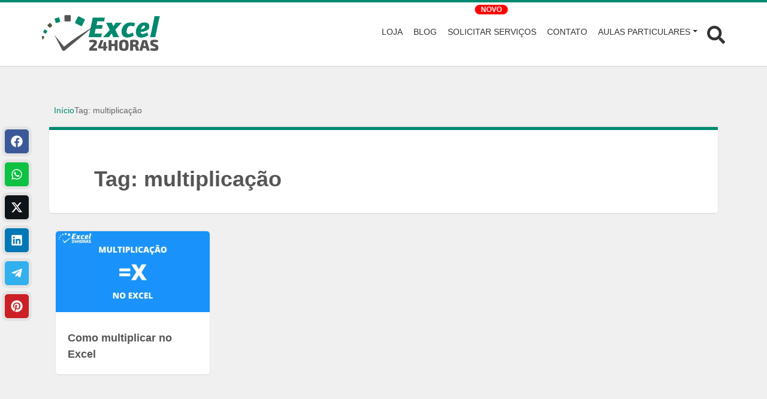

--- FILE ---
content_type: text/html; charset=UTF-8
request_url: https://excel24horas.com.br/tag/multiplicacao/
body_size: 41095
content:
<!DOCTYPE html>
<html lang="pt-BR">

<head><meta charset="UTF-8"><script type="054dfb800ba3fbef6664d2c4-text/javascript">if(navigator.userAgent.match(/MSIE|Internet Explorer/i)||navigator.userAgent.match(/Trident\/7\..*?rv:11/i)){var href=document.location.href;if(!href.match(/[?&]nowprocket/)){if(href.indexOf("?")==-1){if(href.indexOf("#")==-1){document.location.href=href+"?nowprocket=1"}else{document.location.href=href.replace("#","?nowprocket=1#")}}else{if(href.indexOf("#")==-1){document.location.href=href+"&nowprocket=1"}else{document.location.href=href.replace("#","&nowprocket=1#")}}}}</script><script type="054dfb800ba3fbef6664d2c4-text/javascript">(()=>{class RocketLazyLoadScripts{constructor(){this.v="2.0.3",this.userEvents=["keydown","keyup","mousedown","mouseup","mousemove","mouseover","mouseenter","mouseout","mouseleave","touchmove","touchstart","touchend","touchcancel","wheel","click","dblclick","input","visibilitychange"],this.attributeEvents=["onblur","onclick","oncontextmenu","ondblclick","onfocus","onmousedown","onmouseenter","onmouseleave","onmousemove","onmouseout","onmouseover","onmouseup","onmousewheel","onscroll","onsubmit"]}async t(){this.i(),this.o(),/iP(ad|hone)/.test(navigator.userAgent)&&this.h(),this.u(),this.l(this),this.m(),this.k(this),this.p(this),this._(),await Promise.all([this.R(),this.L()]),this.lastBreath=Date.now(),this.S(this),this.P(),this.D(),this.O(),this.M(),await this.C(this.delayedScripts.normal),await this.C(this.delayedScripts.defer),await this.C(this.delayedScripts.async),this.F("domReady"),await this.T(),await this.j(),await this.I(),this.F("windowLoad"),await this.A(),window.dispatchEvent(new Event("rocket-allScriptsLoaded")),this.everythingLoaded=!0,this.lastTouchEnd&&await new Promise((t=>setTimeout(t,500-Date.now()+this.lastTouchEnd))),this.H(),this.F("all"),this.U(),this.W()}i(){this.CSPIssue=sessionStorage.getItem("rocketCSPIssue"),document.addEventListener("securitypolicyviolation",(t=>{this.CSPIssue||"script-src-elem"!==t.violatedDirective||"data"!==t.blockedURI||(this.CSPIssue=!0,sessionStorage.setItem("rocketCSPIssue",!0))}),{isRocket:!0})}o(){window.addEventListener("pageshow",(t=>{this.persisted=t.persisted,this.realWindowLoadedFired=!0}),{isRocket:!0}),window.addEventListener("pagehide",(()=>{this.onFirstUserAction=null}),{isRocket:!0})}h(){let t;function e(e){t=e}window.addEventListener("touchstart",e,{isRocket:!0}),window.addEventListener("touchend",(function i(o){Math.abs(o.changedTouches[0].pageX-t.changedTouches[0].pageX)<10&&Math.abs(o.changedTouches[0].pageY-t.changedTouches[0].pageY)<10&&o.timeStamp-t.timeStamp<200&&(o.target.dispatchEvent(new PointerEvent("click",{target:o.target,bubbles:!0,cancelable:!0,detail:1})),event.preventDefault(),window.removeEventListener("touchstart",e,{isRocket:!0}),window.removeEventListener("touchend",i,{isRocket:!0}))}),{isRocket:!0})}q(t){this.userActionTriggered||("mousemove"!==t.type||this.firstMousemoveIgnored?"keyup"===t.type||"mouseover"===t.type||"mouseout"===t.type||(this.userActionTriggered=!0,this.onFirstUserAction&&this.onFirstUserAction()):this.firstMousemoveIgnored=!0),"click"===t.type&&t.preventDefault(),this.savedUserEvents.length>0&&(t.stopPropagation(),t.stopImmediatePropagation()),"touchstart"===this.lastEvent&&"touchend"===t.type&&(this.lastTouchEnd=Date.now()),"click"===t.type&&(this.lastTouchEnd=0),this.lastEvent=t.type,this.savedUserEvents.push(t)}u(){this.savedUserEvents=[],this.userEventHandler=this.q.bind(this),this.userEvents.forEach((t=>window.addEventListener(t,this.userEventHandler,{passive:!1,isRocket:!0})))}U(){this.userEvents.forEach((t=>window.removeEventListener(t,this.userEventHandler,{passive:!1,isRocket:!0}))),this.savedUserEvents.forEach((t=>{t.target.dispatchEvent(new window[t.constructor.name](t.type,t))}))}m(){this.eventsMutationObserver=new MutationObserver((t=>{const e="return false";for(const i of t){if("attributes"===i.type){const t=i.target.getAttribute(i.attributeName);t&&t!==e&&(i.target.setAttribute("data-rocket-"+i.attributeName,t),i.target["rocket"+i.attributeName]=new Function("event",t),i.target.setAttribute(i.attributeName,e))}"childList"===i.type&&i.addedNodes.forEach((t=>{if(t.nodeType===Node.ELEMENT_NODE)for(const i of t.attributes)this.attributeEvents.includes(i.name)&&i.value&&""!==i.value&&(t.setAttribute("data-rocket-"+i.name,i.value),t["rocket"+i.name]=new Function("event",i.value),t.setAttribute(i.name,e))}))}})),this.eventsMutationObserver.observe(document,{subtree:!0,childList:!0,attributeFilter:this.attributeEvents})}H(){this.eventsMutationObserver.disconnect(),this.attributeEvents.forEach((t=>{document.querySelectorAll("[data-rocket-"+t+"]").forEach((e=>{e.setAttribute(t,e.getAttribute("data-rocket-"+t)),e.removeAttribute("data-rocket-"+t)}))}))}k(t){Object.defineProperty(HTMLElement.prototype,"onclick",{get(){return this.rocketonclick||null},set(e){this.rocketonclick=e,this.setAttribute(t.everythingLoaded?"onclick":"data-rocket-onclick","this.rocketonclick(event)")}})}S(t){function e(e,i){let o=e[i];e[i]=null,Object.defineProperty(e,i,{get:()=>o,set(s){t.everythingLoaded?o=s:e["rocket"+i]=o=s}})}e(document,"onreadystatechange"),e(window,"onload"),e(window,"onpageshow");try{Object.defineProperty(document,"readyState",{get:()=>t.rocketReadyState,set(e){t.rocketReadyState=e},configurable:!0}),document.readyState="loading"}catch(t){console.log("WPRocket DJE readyState conflict, bypassing")}}l(t){this.originalAddEventListener=EventTarget.prototype.addEventListener,this.originalRemoveEventListener=EventTarget.prototype.removeEventListener,this.savedEventListeners=[],EventTarget.prototype.addEventListener=function(e,i,o){o&&o.isRocket||!t.B(e,this)&&!t.userEvents.includes(e)||t.B(e,this)&&!t.userActionTriggered||e.startsWith("rocket-")||t.everythingLoaded?t.originalAddEventListener.call(this,e,i,o):t.savedEventListeners.push({target:this,remove:!1,type:e,func:i,options:o})},EventTarget.prototype.removeEventListener=function(e,i,o){o&&o.isRocket||!t.B(e,this)&&!t.userEvents.includes(e)||t.B(e,this)&&!t.userActionTriggered||e.startsWith("rocket-")||t.everythingLoaded?t.originalRemoveEventListener.call(this,e,i,o):t.savedEventListeners.push({target:this,remove:!0,type:e,func:i,options:o})}}F(t){"all"===t&&(EventTarget.prototype.addEventListener=this.originalAddEventListener,EventTarget.prototype.removeEventListener=this.originalRemoveEventListener),this.savedEventListeners=this.savedEventListeners.filter((e=>{let i=e.type,o=e.target||window;return"domReady"===t&&"DOMContentLoaded"!==i&&"readystatechange"!==i||("windowLoad"===t&&"load"!==i&&"readystatechange"!==i&&"pageshow"!==i||(this.B(i,o)&&(i="rocket-"+i),e.remove?o.removeEventListener(i,e.func,e.options):o.addEventListener(i,e.func,e.options),!1))}))}p(t){let e;function i(e){return t.everythingLoaded?e:e.split(" ").map((t=>"load"===t||t.startsWith("load.")?"rocket-jquery-load":t)).join(" ")}function o(o){function s(e){const s=o.fn[e];o.fn[e]=o.fn.init.prototype[e]=function(){return this[0]===window&&t.userActionTriggered&&("string"==typeof arguments[0]||arguments[0]instanceof String?arguments[0]=i(arguments[0]):"object"==typeof arguments[0]&&Object.keys(arguments[0]).forEach((t=>{const e=arguments[0][t];delete arguments[0][t],arguments[0][i(t)]=e}))),s.apply(this,arguments),this}}if(o&&o.fn&&!t.allJQueries.includes(o)){const e={DOMContentLoaded:[],"rocket-DOMContentLoaded":[]};for(const t in e)document.addEventListener(t,(()=>{e[t].forEach((t=>t()))}),{isRocket:!0});o.fn.ready=o.fn.init.prototype.ready=function(i){function s(){parseInt(o.fn.jquery)>2?setTimeout((()=>i.bind(document)(o))):i.bind(document)(o)}return t.realDomReadyFired?!t.userActionTriggered||t.fauxDomReadyFired?s():e["rocket-DOMContentLoaded"].push(s):e.DOMContentLoaded.push(s),o([])},s("on"),s("one"),s("off"),t.allJQueries.push(o)}e=o}t.allJQueries=[],o(window.jQuery),Object.defineProperty(window,"jQuery",{get:()=>e,set(t){o(t)}})}P(){const t=new Map;document.write=document.writeln=function(e){const i=document.currentScript,o=document.createRange(),s=i.parentElement;let n=t.get(i);void 0===n&&(n=i.nextSibling,t.set(i,n));const c=document.createDocumentFragment();o.setStart(c,0),c.appendChild(o.createContextualFragment(e)),s.insertBefore(c,n)}}async R(){return new Promise((t=>{this.userActionTriggered?t():this.onFirstUserAction=t}))}async L(){return new Promise((t=>{document.addEventListener("DOMContentLoaded",(()=>{this.realDomReadyFired=!0,t()}),{isRocket:!0})}))}async I(){return this.realWindowLoadedFired?Promise.resolve():new Promise((t=>{window.addEventListener("load",t,{isRocket:!0})}))}M(){this.pendingScripts=[];this.scriptsMutationObserver=new MutationObserver((t=>{for(const e of t)e.addedNodes.forEach((t=>{"SCRIPT"!==t.tagName||t.noModule||t.isWPRocket||this.pendingScripts.push({script:t,promise:new Promise((e=>{const i=()=>{const i=this.pendingScripts.findIndex((e=>e.script===t));i>=0&&this.pendingScripts.splice(i,1),e()};t.addEventListener("load",i,{isRocket:!0}),t.addEventListener("error",i,{isRocket:!0}),setTimeout(i,1e3)}))})}))})),this.scriptsMutationObserver.observe(document,{childList:!0,subtree:!0})}async j(){await this.J(),this.pendingScripts.length?(await this.pendingScripts[0].promise,await this.j()):this.scriptsMutationObserver.disconnect()}D(){this.delayedScripts={normal:[],async:[],defer:[]},document.querySelectorAll("script[type$=rocketlazyloadscript]").forEach((t=>{t.hasAttribute("data-rocket-src")?t.hasAttribute("async")&&!1!==t.async?this.delayedScripts.async.push(t):t.hasAttribute("defer")&&!1!==t.defer||"module"===t.getAttribute("data-rocket-type")?this.delayedScripts.defer.push(t):this.delayedScripts.normal.push(t):this.delayedScripts.normal.push(t)}))}async _(){await this.L();let t=[];document.querySelectorAll("script[type$=rocketlazyloadscript][data-rocket-src]").forEach((e=>{let i=e.getAttribute("data-rocket-src");if(i&&!i.startsWith("data:")){i.startsWith("//")&&(i=location.protocol+i);try{const o=new URL(i).origin;o!==location.origin&&t.push({src:o,crossOrigin:e.crossOrigin||"module"===e.getAttribute("data-rocket-type")})}catch(t){}}})),t=[...new Map(t.map((t=>[JSON.stringify(t),t]))).values()],this.N(t,"preconnect")}async $(t){if(await this.G(),!0!==t.noModule||!("noModule"in HTMLScriptElement.prototype))return new Promise((e=>{let i;function o(){(i||t).setAttribute("data-rocket-status","executed"),e()}try{if(navigator.userAgent.includes("Firefox/")||""===navigator.vendor||this.CSPIssue)i=document.createElement("script"),[...t.attributes].forEach((t=>{let e=t.nodeName;"type"!==e&&("data-rocket-type"===e&&(e="type"),"data-rocket-src"===e&&(e="src"),i.setAttribute(e,t.nodeValue))})),t.text&&(i.text=t.text),t.nonce&&(i.nonce=t.nonce),i.hasAttribute("src")?(i.addEventListener("load",o,{isRocket:!0}),i.addEventListener("error",(()=>{i.setAttribute("data-rocket-status","failed-network"),e()}),{isRocket:!0}),setTimeout((()=>{i.isConnected||e()}),1)):(i.text=t.text,o()),i.isWPRocket=!0,t.parentNode.replaceChild(i,t);else{const i=t.getAttribute("data-rocket-type"),s=t.getAttribute("data-rocket-src");i?(t.type=i,t.removeAttribute("data-rocket-type")):t.removeAttribute("type"),t.addEventListener("load",o,{isRocket:!0}),t.addEventListener("error",(i=>{this.CSPIssue&&i.target.src.startsWith("data:")?(console.log("WPRocket: CSP fallback activated"),t.removeAttribute("src"),this.$(t).then(e)):(t.setAttribute("data-rocket-status","failed-network"),e())}),{isRocket:!0}),s?(t.fetchPriority="high",t.removeAttribute("data-rocket-src"),t.src=s):t.src="data:text/javascript;base64,"+window.btoa(unescape(encodeURIComponent(t.text)))}}catch(i){t.setAttribute("data-rocket-status","failed-transform"),e()}}));t.setAttribute("data-rocket-status","skipped")}async C(t){const e=t.shift();return e?(e.isConnected&&await this.$(e),this.C(t)):Promise.resolve()}O(){this.N([...this.delayedScripts.normal,...this.delayedScripts.defer,...this.delayedScripts.async],"preload")}N(t,e){this.trash=this.trash||[];let i=!0;var o=document.createDocumentFragment();t.forEach((t=>{const s=t.getAttribute&&t.getAttribute("data-rocket-src")||t.src;if(s&&!s.startsWith("data:")){const n=document.createElement("link");n.href=s,n.rel=e,"preconnect"!==e&&(n.as="script",n.fetchPriority=i?"high":"low"),t.getAttribute&&"module"===t.getAttribute("data-rocket-type")&&(n.crossOrigin=!0),t.crossOrigin&&(n.crossOrigin=t.crossOrigin),t.integrity&&(n.integrity=t.integrity),t.nonce&&(n.nonce=t.nonce),o.appendChild(n),this.trash.push(n),i=!1}})),document.head.appendChild(o)}W(){this.trash.forEach((t=>t.remove()))}async T(){try{document.readyState="interactive"}catch(t){}this.fauxDomReadyFired=!0;try{await this.G(),document.dispatchEvent(new Event("rocket-readystatechange")),await this.G(),document.rocketonreadystatechange&&document.rocketonreadystatechange(),await this.G(),document.dispatchEvent(new Event("rocket-DOMContentLoaded")),await this.G(),window.dispatchEvent(new Event("rocket-DOMContentLoaded"))}catch(t){console.error(t)}}async A(){try{document.readyState="complete"}catch(t){}try{await this.G(),document.dispatchEvent(new Event("rocket-readystatechange")),await this.G(),document.rocketonreadystatechange&&document.rocketonreadystatechange(),await this.G(),window.dispatchEvent(new Event("rocket-load")),await this.G(),window.rocketonload&&window.rocketonload(),await this.G(),this.allJQueries.forEach((t=>t(window).trigger("rocket-jquery-load"))),await this.G();const t=new Event("rocket-pageshow");t.persisted=this.persisted,window.dispatchEvent(t),await this.G(),window.rocketonpageshow&&window.rocketonpageshow({persisted:this.persisted})}catch(t){console.error(t)}}async G(){Date.now()-this.lastBreath>45&&(await this.J(),this.lastBreath=Date.now())}async J(){return document.hidden?new Promise((t=>setTimeout(t))):new Promise((t=>requestAnimationFrame(t)))}B(t,e){return e===document&&"readystatechange"===t||(e===document&&"DOMContentLoaded"===t||(e===window&&"DOMContentLoaded"===t||(e===window&&"load"===t||e===window&&"pageshow"===t)))}static run(){(new RocketLazyLoadScripts).t()}}RocketLazyLoadScripts.run()})();</script>
	
	<meta http-equiv="X-UA-Compatible" content="IE=edge">
	<meta name="viewport" content="width=device-width, initial-scale=1">
	<meta name="theme-color" content="#00896f">
	<meta name="apple-mobile-web-app-status-bar-style" content="#00896f">
	<meta name="msapplication-navbutton-color" content="#00896f">

	<!-- WP_HEAD -->
	<meta name='robots' content='index, follow, max-image-preview:large, max-snippet:-1, max-video-preview:-1' />

	<!-- This site is optimized with the Yoast SEO Premium plugin v26.0 (Yoast SEO v26.0) - https://yoast.com/wordpress/plugins/seo/ -->
	<title>Arquivos multiplicação - Excel 24 Horas</title>
	<link rel="canonical" href="https://excel24horas.com.br/tag/multiplicacao/" />
	<meta property="og:locale" content="pt_BR" />
	<meta property="og:type" content="article" />
	<meta property="og:title" content="Arquivos multiplicação" />
	<meta property="og:url" content="https://excel24horas.com.br/tag/multiplicacao/" />
	<meta property="og:site_name" content="Excel 24 Horas" />
	<meta name="twitter:card" content="summary_large_image" />
	<script type="application/ld+json" class="yoast-schema-graph">{"@context":"https://schema.org","@graph":[{"@type":"CollectionPage","@id":"https://excel24horas.com.br/tag/multiplicacao/","url":"https://excel24horas.com.br/tag/multiplicacao/","name":"Arquivos multiplicação - Excel 24 Horas","isPartOf":{"@id":"https://excel24horas.com.br/#website"},"primaryImageOfPage":{"@id":"https://excel24horas.com.br/tag/multiplicacao/#primaryimage"},"image":{"@id":"https://excel24horas.com.br/tag/multiplicacao/#primaryimage"},"thumbnailUrl":"https://excel24horas.com.br/wp-content/uploads/2021/11/b195161sico.webp","breadcrumb":{"@id":"https://excel24horas.com.br/tag/multiplicacao/#breadcrumb"},"inLanguage":"pt-BR"},{"@type":"ImageObject","inLanguage":"pt-BR","@id":"https://excel24horas.com.br/tag/multiplicacao/#primaryimage","url":"https://excel24horas.com.br/wp-content/uploads/2021/11/b195161sico.webp","contentUrl":"https://excel24horas.com.br/wp-content/uploads/2021/11/b195161sico.webp","width":900,"height":470},{"@type":"BreadcrumbList","@id":"https://excel24horas.com.br/tag/multiplicacao/#breadcrumb","itemListElement":[{"@type":"ListItem","position":1,"name":"Início","item":"https://excel24horas.com.br/"},{"@type":"ListItem","position":2,"name":"multiplicação"}]},{"@type":"WebSite","@id":"https://excel24horas.com.br/#website","url":"https://excel24horas.com.br/","name":"Excel 24 Horas","description":"Aprenda Excel do Básico ao Avançado","publisher":{"@id":"https://excel24horas.com.br/#organization"},"potentialAction":[{"@type":"SearchAction","target":{"@type":"EntryPoint","urlTemplate":"https://excel24horas.com.br/?s={search_term_string}"},"query-input":{"@type":"PropertyValueSpecification","valueRequired":true,"valueName":"search_term_string"}}],"inLanguage":"pt-BR"},{"@type":"Organization","@id":"https://excel24horas.com.br/#organization","name":"Excel 24 Horas","url":"https://excel24horas.com.br/","logo":{"@type":"ImageObject","inLanguage":"pt-BR","@id":"https://excel24horas.com.br/#/schema/logo/image/","url":"https://excel24horas.com.br/wp-content/uploads/2021/07/EXCEL_24HORAS_COR.png","contentUrl":"https://excel24horas.com.br/wp-content/uploads/2021/07/EXCEL_24HORAS_COR.png","width":778,"height":237,"caption":"Excel 24 Horas"},"image":{"@id":"https://excel24horas.com.br/#/schema/logo/image/"},"sameAs":["https://facebook.com/excel24horas/","https://www.instagram.com/excel24horas/","https://www.youtube.com/c/Excel24Horas"]}]}</script>
	<!-- / Yoast SEO Premium plugin. -->


<link rel='dns-prefetch' href='//www.googletagmanager.com' />
<link rel='dns-prefetch' href='//pagead2.googlesyndication.com' />
<link rel='dns-prefetch' href='//fundingchoicesmessages.google.com' />
<link rel="alternate" type="application/rss+xml" title="Feed para Excel 24 Horas &raquo;" href="https://excel24horas.com.br/feed/" />
<link rel="alternate" type="application/rss+xml" title="Feed de comentários para Excel 24 Horas &raquo;" href="https://excel24horas.com.br/comments/feed/" />
<link rel="alternate" type="application/rss+xml" title="Feed de tag para Excel 24 Horas &raquo; multiplicação" href="https://excel24horas.com.br/tag/multiplicacao/feed/" />
<style id='wp-img-auto-sizes-contain-inline-css' type='text/css'>
img:is([sizes=auto i],[sizes^="auto," i]){contain-intrinsic-size:3000px 1500px}
/*# sourceURL=wp-img-auto-sizes-contain-inline-css */
</style>
<style id='wp-emoji-styles-inline-css' type='text/css'>

	img.wp-smiley, img.emoji {
		display: inline !important;
		border: none !important;
		box-shadow: none !important;
		height: 1em !important;
		width: 1em !important;
		margin: 0 0.07em !important;
		vertical-align: -0.1em !important;
		background: none !important;
		padding: 0 !important;
	}
/*# sourceURL=wp-emoji-styles-inline-css */
</style>
<style id='wp-block-library-inline-css' type='text/css'>
:root{--wp-block-synced-color:#7a00df;--wp-block-synced-color--rgb:122,0,223;--wp-bound-block-color:var(--wp-block-synced-color);--wp-editor-canvas-background:#ddd;--wp-admin-theme-color:#007cba;--wp-admin-theme-color--rgb:0,124,186;--wp-admin-theme-color-darker-10:#006ba1;--wp-admin-theme-color-darker-10--rgb:0,107,160.5;--wp-admin-theme-color-darker-20:#005a87;--wp-admin-theme-color-darker-20--rgb:0,90,135;--wp-admin-border-width-focus:2px}@media (min-resolution:192dpi){:root{--wp-admin-border-width-focus:1.5px}}.wp-element-button{cursor:pointer}:root .has-very-light-gray-background-color{background-color:#eee}:root .has-very-dark-gray-background-color{background-color:#313131}:root .has-very-light-gray-color{color:#eee}:root .has-very-dark-gray-color{color:#313131}:root .has-vivid-green-cyan-to-vivid-cyan-blue-gradient-background{background:linear-gradient(135deg,#00d084,#0693e3)}:root .has-purple-crush-gradient-background{background:linear-gradient(135deg,#34e2e4,#4721fb 50%,#ab1dfe)}:root .has-hazy-dawn-gradient-background{background:linear-gradient(135deg,#faaca8,#dad0ec)}:root .has-subdued-olive-gradient-background{background:linear-gradient(135deg,#fafae1,#67a671)}:root .has-atomic-cream-gradient-background{background:linear-gradient(135deg,#fdd79a,#004a59)}:root .has-nightshade-gradient-background{background:linear-gradient(135deg,#330968,#31cdcf)}:root .has-midnight-gradient-background{background:linear-gradient(135deg,#020381,#2874fc)}:root{--wp--preset--font-size--normal:16px;--wp--preset--font-size--huge:42px}.has-regular-font-size{font-size:1em}.has-larger-font-size{font-size:2.625em}.has-normal-font-size{font-size:var(--wp--preset--font-size--normal)}.has-huge-font-size{font-size:var(--wp--preset--font-size--huge)}.has-text-align-center{text-align:center}.has-text-align-left{text-align:left}.has-text-align-right{text-align:right}.has-fit-text{white-space:nowrap!important}#end-resizable-editor-section{display:none}.aligncenter{clear:both}.items-justified-left{justify-content:flex-start}.items-justified-center{justify-content:center}.items-justified-right{justify-content:flex-end}.items-justified-space-between{justify-content:space-between}.screen-reader-text{border:0;clip-path:inset(50%);height:1px;margin:-1px;overflow:hidden;padding:0;position:absolute;width:1px;word-wrap:normal!important}.screen-reader-text:focus{background-color:#ddd;clip-path:none;color:#444;display:block;font-size:1em;height:auto;left:5px;line-height:normal;padding:15px 23px 14px;text-decoration:none;top:5px;width:auto;z-index:100000}html :where(.has-border-color){border-style:solid}html :where([style*=border-top-color]){border-top-style:solid}html :where([style*=border-right-color]){border-right-style:solid}html :where([style*=border-bottom-color]){border-bottom-style:solid}html :where([style*=border-left-color]){border-left-style:solid}html :where([style*=border-width]){border-style:solid}html :where([style*=border-top-width]){border-top-style:solid}html :where([style*=border-right-width]){border-right-style:solid}html :where([style*=border-bottom-width]){border-bottom-style:solid}html :where([style*=border-left-width]){border-left-style:solid}html :where(img[class*=wp-image-]){height:auto;max-width:100%}:where(figure){margin:0 0 1em}html :where(.is-position-sticky){--wp-admin--admin-bar--position-offset:var(--wp-admin--admin-bar--height,0px)}@media screen and (max-width:600px){html :where(.is-position-sticky){--wp-admin--admin-bar--position-offset:0px}}

/*# sourceURL=wp-block-library-inline-css */
</style><link data-minify="1" rel='stylesheet' id='wc-blocks-style-css' href='https://excel24horas.com.br/wp-content/cache/min/1/wp-content/plugins/woocommerce/assets/client/blocks/wc-blocks.css?ver=1766427925' type='text/css' media='all' />
<style id='global-styles-inline-css' type='text/css'>
:root{--wp--preset--aspect-ratio--square: 1;--wp--preset--aspect-ratio--4-3: 4/3;--wp--preset--aspect-ratio--3-4: 3/4;--wp--preset--aspect-ratio--3-2: 3/2;--wp--preset--aspect-ratio--2-3: 2/3;--wp--preset--aspect-ratio--16-9: 16/9;--wp--preset--aspect-ratio--9-16: 9/16;--wp--preset--color--black: #000000;--wp--preset--color--cyan-bluish-gray: #abb8c3;--wp--preset--color--white: #ffffff;--wp--preset--color--pale-pink: #f78da7;--wp--preset--color--vivid-red: #cf2e2e;--wp--preset--color--luminous-vivid-orange: #ff6900;--wp--preset--color--luminous-vivid-amber: #fcb900;--wp--preset--color--light-green-cyan: #7bdcb5;--wp--preset--color--vivid-green-cyan: #00d084;--wp--preset--color--pale-cyan-blue: #8ed1fc;--wp--preset--color--vivid-cyan-blue: #0693e3;--wp--preset--color--vivid-purple: #9b51e0;--wp--preset--gradient--vivid-cyan-blue-to-vivid-purple: linear-gradient(135deg,rgb(6,147,227) 0%,rgb(155,81,224) 100%);--wp--preset--gradient--light-green-cyan-to-vivid-green-cyan: linear-gradient(135deg,rgb(122,220,180) 0%,rgb(0,208,130) 100%);--wp--preset--gradient--luminous-vivid-amber-to-luminous-vivid-orange: linear-gradient(135deg,rgb(252,185,0) 0%,rgb(255,105,0) 100%);--wp--preset--gradient--luminous-vivid-orange-to-vivid-red: linear-gradient(135deg,rgb(255,105,0) 0%,rgb(207,46,46) 100%);--wp--preset--gradient--very-light-gray-to-cyan-bluish-gray: linear-gradient(135deg,rgb(238,238,238) 0%,rgb(169,184,195) 100%);--wp--preset--gradient--cool-to-warm-spectrum: linear-gradient(135deg,rgb(74,234,220) 0%,rgb(151,120,209) 20%,rgb(207,42,186) 40%,rgb(238,44,130) 60%,rgb(251,105,98) 80%,rgb(254,248,76) 100%);--wp--preset--gradient--blush-light-purple: linear-gradient(135deg,rgb(255,206,236) 0%,rgb(152,150,240) 100%);--wp--preset--gradient--blush-bordeaux: linear-gradient(135deg,rgb(254,205,165) 0%,rgb(254,45,45) 50%,rgb(107,0,62) 100%);--wp--preset--gradient--luminous-dusk: linear-gradient(135deg,rgb(255,203,112) 0%,rgb(199,81,192) 50%,rgb(65,88,208) 100%);--wp--preset--gradient--pale-ocean: linear-gradient(135deg,rgb(255,245,203) 0%,rgb(182,227,212) 50%,rgb(51,167,181) 100%);--wp--preset--gradient--electric-grass: linear-gradient(135deg,rgb(202,248,128) 0%,rgb(113,206,126) 100%);--wp--preset--gradient--midnight: linear-gradient(135deg,rgb(2,3,129) 0%,rgb(40,116,252) 100%);--wp--preset--font-size--small: 13px;--wp--preset--font-size--medium: 20px;--wp--preset--font-size--large: 36px;--wp--preset--font-size--x-large: 42px;--wp--preset--spacing--20: 0.44rem;--wp--preset--spacing--30: 0.67rem;--wp--preset--spacing--40: 1rem;--wp--preset--spacing--50: 1.5rem;--wp--preset--spacing--60: 2.25rem;--wp--preset--spacing--70: 3.38rem;--wp--preset--spacing--80: 5.06rem;--wp--preset--shadow--natural: 6px 6px 9px rgba(0, 0, 0, 0.2);--wp--preset--shadow--deep: 12px 12px 50px rgba(0, 0, 0, 0.4);--wp--preset--shadow--sharp: 6px 6px 0px rgba(0, 0, 0, 0.2);--wp--preset--shadow--outlined: 6px 6px 0px -3px rgb(255, 255, 255), 6px 6px rgb(0, 0, 0);--wp--preset--shadow--crisp: 6px 6px 0px rgb(0, 0, 0);}:where(.is-layout-flex){gap: 0.5em;}:where(.is-layout-grid){gap: 0.5em;}body .is-layout-flex{display: flex;}.is-layout-flex{flex-wrap: wrap;align-items: center;}.is-layout-flex > :is(*, div){margin: 0;}body .is-layout-grid{display: grid;}.is-layout-grid > :is(*, div){margin: 0;}:where(.wp-block-columns.is-layout-flex){gap: 2em;}:where(.wp-block-columns.is-layout-grid){gap: 2em;}:where(.wp-block-post-template.is-layout-flex){gap: 1.25em;}:where(.wp-block-post-template.is-layout-grid){gap: 1.25em;}.has-black-color{color: var(--wp--preset--color--black) !important;}.has-cyan-bluish-gray-color{color: var(--wp--preset--color--cyan-bluish-gray) !important;}.has-white-color{color: var(--wp--preset--color--white) !important;}.has-pale-pink-color{color: var(--wp--preset--color--pale-pink) !important;}.has-vivid-red-color{color: var(--wp--preset--color--vivid-red) !important;}.has-luminous-vivid-orange-color{color: var(--wp--preset--color--luminous-vivid-orange) !important;}.has-luminous-vivid-amber-color{color: var(--wp--preset--color--luminous-vivid-amber) !important;}.has-light-green-cyan-color{color: var(--wp--preset--color--light-green-cyan) !important;}.has-vivid-green-cyan-color{color: var(--wp--preset--color--vivid-green-cyan) !important;}.has-pale-cyan-blue-color{color: var(--wp--preset--color--pale-cyan-blue) !important;}.has-vivid-cyan-blue-color{color: var(--wp--preset--color--vivid-cyan-blue) !important;}.has-vivid-purple-color{color: var(--wp--preset--color--vivid-purple) !important;}.has-black-background-color{background-color: var(--wp--preset--color--black) !important;}.has-cyan-bluish-gray-background-color{background-color: var(--wp--preset--color--cyan-bluish-gray) !important;}.has-white-background-color{background-color: var(--wp--preset--color--white) !important;}.has-pale-pink-background-color{background-color: var(--wp--preset--color--pale-pink) !important;}.has-vivid-red-background-color{background-color: var(--wp--preset--color--vivid-red) !important;}.has-luminous-vivid-orange-background-color{background-color: var(--wp--preset--color--luminous-vivid-orange) !important;}.has-luminous-vivid-amber-background-color{background-color: var(--wp--preset--color--luminous-vivid-amber) !important;}.has-light-green-cyan-background-color{background-color: var(--wp--preset--color--light-green-cyan) !important;}.has-vivid-green-cyan-background-color{background-color: var(--wp--preset--color--vivid-green-cyan) !important;}.has-pale-cyan-blue-background-color{background-color: var(--wp--preset--color--pale-cyan-blue) !important;}.has-vivid-cyan-blue-background-color{background-color: var(--wp--preset--color--vivid-cyan-blue) !important;}.has-vivid-purple-background-color{background-color: var(--wp--preset--color--vivid-purple) !important;}.has-black-border-color{border-color: var(--wp--preset--color--black) !important;}.has-cyan-bluish-gray-border-color{border-color: var(--wp--preset--color--cyan-bluish-gray) !important;}.has-white-border-color{border-color: var(--wp--preset--color--white) !important;}.has-pale-pink-border-color{border-color: var(--wp--preset--color--pale-pink) !important;}.has-vivid-red-border-color{border-color: var(--wp--preset--color--vivid-red) !important;}.has-luminous-vivid-orange-border-color{border-color: var(--wp--preset--color--luminous-vivid-orange) !important;}.has-luminous-vivid-amber-border-color{border-color: var(--wp--preset--color--luminous-vivid-amber) !important;}.has-light-green-cyan-border-color{border-color: var(--wp--preset--color--light-green-cyan) !important;}.has-vivid-green-cyan-border-color{border-color: var(--wp--preset--color--vivid-green-cyan) !important;}.has-pale-cyan-blue-border-color{border-color: var(--wp--preset--color--pale-cyan-blue) !important;}.has-vivid-cyan-blue-border-color{border-color: var(--wp--preset--color--vivid-cyan-blue) !important;}.has-vivid-purple-border-color{border-color: var(--wp--preset--color--vivid-purple) !important;}.has-vivid-cyan-blue-to-vivid-purple-gradient-background{background: var(--wp--preset--gradient--vivid-cyan-blue-to-vivid-purple) !important;}.has-light-green-cyan-to-vivid-green-cyan-gradient-background{background: var(--wp--preset--gradient--light-green-cyan-to-vivid-green-cyan) !important;}.has-luminous-vivid-amber-to-luminous-vivid-orange-gradient-background{background: var(--wp--preset--gradient--luminous-vivid-amber-to-luminous-vivid-orange) !important;}.has-luminous-vivid-orange-to-vivid-red-gradient-background{background: var(--wp--preset--gradient--luminous-vivid-orange-to-vivid-red) !important;}.has-very-light-gray-to-cyan-bluish-gray-gradient-background{background: var(--wp--preset--gradient--very-light-gray-to-cyan-bluish-gray) !important;}.has-cool-to-warm-spectrum-gradient-background{background: var(--wp--preset--gradient--cool-to-warm-spectrum) !important;}.has-blush-light-purple-gradient-background{background: var(--wp--preset--gradient--blush-light-purple) !important;}.has-blush-bordeaux-gradient-background{background: var(--wp--preset--gradient--blush-bordeaux) !important;}.has-luminous-dusk-gradient-background{background: var(--wp--preset--gradient--luminous-dusk) !important;}.has-pale-ocean-gradient-background{background: var(--wp--preset--gradient--pale-ocean) !important;}.has-electric-grass-gradient-background{background: var(--wp--preset--gradient--electric-grass) !important;}.has-midnight-gradient-background{background: var(--wp--preset--gradient--midnight) !important;}.has-small-font-size{font-size: var(--wp--preset--font-size--small) !important;}.has-medium-font-size{font-size: var(--wp--preset--font-size--medium) !important;}.has-large-font-size{font-size: var(--wp--preset--font-size--large) !important;}.has-x-large-font-size{font-size: var(--wp--preset--font-size--x-large) !important;}
/*# sourceURL=global-styles-inline-css */
</style>

<style id='classic-theme-styles-inline-css' type='text/css'>
/*! This file is auto-generated */
.wp-block-button__link{color:#fff;background-color:#32373c;border-radius:9999px;box-shadow:none;text-decoration:none;padding:calc(.667em + 2px) calc(1.333em + 2px);font-size:1.125em}.wp-block-file__button{background:#32373c;color:#fff;text-decoration:none}
/*# sourceURL=/wp-includes/css/classic-themes.min.css */
</style>
<link rel='stylesheet' id='wolf-gdpr-style-css' href='https://excel24horas.com.br/wp-content/plugins/wolf-gdpr/assets/css/minified/front-style.min.css?ver=2.2.0' type='text/css' media='all' />
<style id='woocommerce-inline-inline-css' type='text/css'>
.woocommerce form .form-row .required { visibility: visible; }
/*# sourceURL=woocommerce-inline-inline-css */
</style>
<link rel='stylesheet' id='wwp-woocommerce-layout-css' href='https://excel24horas.com.br/wp-content/themes/wolf-wp/assets/css/minified/woocommerce-layout.min.css?ver=5.0.0' type='text/css' media='all' />
<link rel='stylesheet' id='wwp-woocommerce-smallscreen-css' href='https://excel24horas.com.br/wp-content/themes/wolf-wp/assets/css/minified/woocommerce-smallscreen.min.css?ver=5.0.0' type='text/css' media='only screen and (max-width: 768px )' />
<link data-minify="1" rel='stylesheet' id='wwp-woocommerce-general-css' href='https://excel24horas.com.br/wp-content/cache/min/1/wp-content/themes/wolf-wp/assets/css/minified/woocommerce-general.min.css?ver=1766427925' type='text/css' media='all' />
<link rel='stylesheet' id='wwp-bootstrap-css' href='https://excel24horas.com.br/wp-content/themes/wolf-wp/assets/css/minified/bootstrap-v5.min.css?ver=5.0.0' type='text/css' media='all' />
<link rel='stylesheet' id='wwp-style-css' href='https://excel24horas.com.br/wp-content/themes/wolf-wp/assets/css/minified/style.min.css?ver=5.0.0' type='text/css' media='all' />
<style id='wwp-style-inline-css' type='text/css'>
/* --- ROOT --- */:root{--wwp-font-default:"Poppins",Roboto,"Helvetica Neue",Arial,sans-serif;--wwp-primary-color:#00896f;--wwp-primary-color-text:#fff;--wwp-text-color:#555555;--wwp-card-radius:5px;--wwp-btn-radius:5px}/* --- Logotipo --- */#navbar-brand.-text:hover,#navbar-brand.-text:focus{color:#333333;opacity:.9}#navbar-brand{height:60px;margin:25px 0;color:#333333}.wwp-navbar .navbar-nav >li >a{line-height:107px}.-small #navbar-brand{height:42px;margin:15px 0}.wwp-navbar.-small .navbar-nav >li >a{line-height:69px}@media screen and (min-width:992px){.woocommerce-page .header-fixed-top.-fixed-on .wwp-navbar .navbar-nav >li >a{line-height:40px}}@media screen and (max-width:992px){#navbar-brand{height:42px}.wwp-navbar .navbar-nav >li >a,.wwp-navbar.-small .navbar-nav >li >a{line-height:1.7}.wwp-navbar .darkmode-toggle{top:28px}.wwp-navbar.-small .darkmode-toggle{top:18px}}/* --- Colors --- */body,a:hover,a:focus,input,textarea,select,.list-posts >.post-item >.text >.title a,.aside-item.-featured >.list-links >.link >a,.page-content >.card-block >.content >.btnbestread,.page-content >.card-block .author >.text >.name:hover,.page-content >.card-block.-sub >.related >.item .posttitle,.page-clean .menu-footer .item a,.magazine-posts >.post-item .title a{color:#555555}.aside-item.widget_tag_cloud .tagcloud ul li a:hover{border-color:#555555}.form-data >.group >.field:not(.-error):focus:not(.user-invalid):focus,input:not([type="submit"]):focus,select:focus,textarea:focus{border-color:#00896f !important}a,.list-posts >.post-item >.text >.title a:hover,.aside-item.-featured >.list-links >.link >a:hover,.page-content >.card-block >.content >.btnbestread.-active,.page-content >.card-block .author >.text >.name,.page-content >.card-block.-sub >.related >.item .posttitle:hover,.page-template-page-tools .nav-tabs >li >button:hover,.magazine-posts >.post-item .title a:hover{color:#00896f}.warning-bar{background-color:#00896f;color:#ffffff}.warning-bar >.btnaction,.warning-bar >.btnaction:hover,.warning-bar >.btnaction:focus{background-image:none;background-color:#81d742;color:#ffffff}.warning-bar #warning-countdown span::before{background-color:#000000}.warning-bar #warning-countdown span{color:#ffffff}.warning-bar >.btnclose >svg{fill:#ffffff}.wwp-navbar::before,.footer-main::before{background-color:#00896f}.wwp-navbar{background:#ffffff}.wwp-navbar .navbar-nav li a{color:#333333;background-color:transparent}.wwp-navbar .navbar-nav li a:hover,.wwp-navbar .navbar-nav li a:focus,.wwp-navbar .navbar-nav li a:active,.wwp-navbar .navbar-nav li a.show,.wwp-navbar .navbar-nav li.active >a{color:#00896f;background-color:transparent;border-color:#00896f}.btn-searchtop svg{fill:#333333}.btn-searchtop.active svg{fill:#00896f}.darkmode-toggle{color:#333333}.darkmode-toggle >.darkmode-toggle-element{background:#333333}.darkmode-toggle >.darkmode-toggle-element::after{background:#ffffff}.wwp-navbar .navbar-nav >li::after{background-color:#333333}.dropdown-menu{background-color:#ffffff}.dropdown-menu >li::after{background-color:#333333}.dropdown-menu >li >a::before{background-color:#00896f}.dropdown-menu >.menu-item-has-children >a::after{border-left-color:#333333}.dropdown-menu >.menu-item-has-children >a:hover::after,.dropdown-menu >.menu-item-has-children >a:focus::after,.dropdown-menu >.menu-item-has-children >a:active::after{border-left-color:#00896f}.dropdown-menu >li.active >a{color:#00896f}.wwp-navbar .navbar-toggler{color:#333333;border-color:#333333}.wwp-navbar .navbar-toggler:hover,.wwp-navbar .navbar-toggler:focus,.wwp-navbar .navbar-toggler:active{color:#00896f;border-color:#00896f}.wwp-navbar .search-top{background-color:#4f4f4f}.wwp-navbar .search-top::before{border-color:transparent transparent #4f4f4f transparent}.capture-block >.primary,.conversion-block.-vertical.-post{background-color:#00896f;color:#ffffff}.page-header .conversion-block{background-color:#ffffff;color:#333333}.capture-block >.secondary::before,.aside-item.-capture >.content >.form-data::before{border-color:transparent transparent #343434 transparent}.capture-block >.primary .iconfont{color:#343434}.capture-block >.secondary{border-image:16 repeating-linear-gradient(-45deg,rgba(255,255,255,.07) 0,rgba(255,255,255,.07) .5em,transparent 0,transparent 1em,rgba(255,255,255,.07) 0,rgba(255,255,255,.07) 1.5em,transparent 0,transparent 2em);background-color:#343434;color:#ffffff}.page-header{background-color:#00896f}.page-header .pagetitle-block,.page-header .pagetitle-block a,.page-header .pagetitle-block >.post-infos a::after{color:#ffffff}.page-header .pagetitle-block a svg{fill:#ffffff}.page-header .pagetitle-block >.others a:hover,.page-header .pagetitle-block >.others a:focus{color:#00896f;background-color:#ffffff}.page-header .pagetitle-block >.others a,.page-header .pagetitle-block >.post-infos >.author >img{border-color:#ffffff}.page-header .pagetitle-block >.post-infos >.date::before,.page-header .pagetitle-block >.post-infos >.comments::before,.page-header .pagetitle-block >.post-infos >.time::before{background-color:#ffffff}.page-header .list-social >.item >a,.page-template-page-tools .nav-tabs >li .active{background-color:#00896f}.form-data >.group >.submit,input[type="submit"],.wp-element-button,.btn-pattern,.btn-pattern:hover,.list-social >.item >a:hover,.pagination-block >.list >.item >.page-numbers.current,.aside-item.-link.-d3 >.title a:hover,.page-clean .list-steps .step >.number,.page-links .page-number,.footer-main >.primary input[type="submit"]{background-color:#00896f}.form-data >.group >.submit >svg{fill:#fff}.aside-item .title,.page-template-page-tools .tab-title{background-color:#343434;color:#ffffff}.aside-item .title::before,.page-template-page-tools .tab-title::before{border-color:#343434 transparent transparent transparent}.aside-item.-capture .title::before{border-color:transparent transparent #fff transparent}.aside-item.-capture .title{background-color:#00896f;color:#ffffff}.aside-item.-capture >.content >.form-data{border-image:16 repeating-linear-gradient(-45deg,rgba(255,255,255,.07) 0,rgba(255,255,255,.07) .5em,transparent 0,transparent 1em,rgba(255,255,255,.07) 0,rgba(255,255,255,.07) 1.5em,transparent 0,transparent 2em);background-color:#343434;color:#ffffff}.aside-item.-link >.title a{border-color:#00896f}.aside-item.-link.-d3 >.title a{box-shadow:-5px -5px 0 0 #00896f}.page-content >.card-block:first-child::before,.page-template-page-tools .tab-pane >.title::before{background-color:#00896f}.bypostauthor .avatar{border:3px solid #00896f}.page-content >#articles-related{background-color:#ffffff;color:#555555}.page-content >#articles-related a{color:#555555}.form-data >.group >.submit.-hot{background-color:#ff9600;color:#ffffff}.form-data >.group >.submit.-hot .fas{color:#ffffff}.list-posts >.post-item .image .badge{background-color:#000000;color:#66ff00 }.footer-main{background-color:#343434;color:#cccccc}.footer-main >.primary h3{color:#ffffff}.footer-main >.primary h3::after{background-color:#ffffff }.footer-main >.primary a,.footer-main >.primary ul li a,.footer-main >.secondary a{color:#cccccc}.footer-main >.primary a:hover,.footer-main >.primary ul li a:hover,.footer-main >.secondary a:hover{color:#00896f }.footer-main .form-data >.group >.field,.footer-main form input,.footer-main form textarea,.footer-main form select{background-color:#2a2a2a;color:#ffffff}.footer-main ::-webkit-input-placeholder{color:#ffffff}.footer-main ::-moz-placeholder{color:#ffffff}.footer-main :-ms-input-placeholder{color:#ffffff}.footer-main :-moz-placeholder{color:#ffffff}.footer-main >.primary .post-date,.footer-main i,.footer-main >.primary ul li::before{color:#00896f}.footer-main >.primary >.container >.flex{justify-content:center}.footer-main >.secondary{border-top:solid 1px #525252}.scroll-top,.scroll-top:hover,.scroll-top:focus{background-color:#00896f;color:#fff}/* --- Fonts --- */body,.footer-main .widget_nav_menu a{font-family:var(--wwp-font-default)}body{font-size:16px}h1,h2,h3,h4,h5,h6{font-family:var(--wwp-font-default)}h1{font-size:36px;line-height:1.2}.wwp-formart_post,.pagetitle-block >.subtitle >h2{font-size:18px}.pagetitle-block >.subtitle >h2,.wwp-formart_post p,.wwp-formart_post ul,.wwp-formart_post ol{margin:30px 0;line-height:2}.wwp-formart_post >*[class^="wp-block"]{margin:30px 0}.wwp-formart_post >.wp-block-heading,.wwp-formart_post h1,.wwp-formart_post h2,.wwp-formart_post h3,.wwp-formart_post h4,.wwp-formart_post h5,.wwp-formart_post h6{margin-top:60px;margin-bottom:30px;line-height:1.5}.wwp-formart_post li{line-height:2}.wwp-formart_post .capture-block,.wwp-formart_post .conversion-block{margin:30px 0}@media screen and (max-width:768px){h1{font-size:1.5rem !important;line-height:1.5 !important}.wwp-formart_post{font-size:16px}}/* --- Cards ---*/.wwp-card{border-radius:var(--wwp-card-radius)}.imagelink,.imagelink i.fas,.imagelink img,.product.wwp-card img{border-top-left-radius:var(--wwp-card-radius);border-top-right-radius:var(--wwp-card-radius)}.blog-inline .imagelink,.blog-inline .imagelink i.fas,.blog-inline .imagelink img{border-top-left-radius:var(--wwp-card-radius);border-bottom-left-radius:var(--wwp-card-radius);border-top-right-radius:0}/* --- Buttons --- */.btn-pattern,.form-data >.group >.submit,input[type="submit"],.wp-element-button{border-radius:var(--wwp-btn-radius)}:root{--wwp-woo-btn-cta:#7ad03a}.wwp-woo-navbar-primary{background-color:#ffffff}.wwp-woo-navbar-primary .nav-icons .item a.icon{color:#333333}.wwp-woo-navbar-primary .nav-icons .item a.icon:hover{color:#00896f}.wwp-woo-navbar-primary .nav-icons .cart .cart-link a .count{background-color:#ff5b5b;color:#ffffff}.wwp-woo-navbar-primary .nav-icons .cart .cart-link a .count.-empty{background-color:#333333;color:#ffffff}.woocommerce-page ul.products li.product-category a img,.pwb-all-brands img{border-radius:100px}.product .wwp-shop-product-details-wrap{text-align:left}.product .price{color:inherit}
/*# sourceURL=wwp-style-inline-css */
</style>
<style id='rocket-lazyload-inline-css' type='text/css'>
.rll-youtube-player{position:relative;padding-bottom:56.23%;height:0;overflow:hidden;max-width:100%;}.rll-youtube-player:focus-within{outline: 2px solid currentColor;outline-offset: 5px;}.rll-youtube-player iframe{position:absolute;top:0;left:0;width:100%;height:100%;z-index:100;background:0 0}.rll-youtube-player img{bottom:0;display:block;left:0;margin:auto;max-width:100%;width:100%;position:absolute;right:0;top:0;border:none;height:auto;-webkit-transition:.4s all;-moz-transition:.4s all;transition:.4s all}.rll-youtube-player img:hover{-webkit-filter:brightness(75%)}.rll-youtube-player .play{height:100%;width:100%;left:0;top:0;position:absolute;background:url(https://excel24horas.com.br/wp-content/plugins/wp-rocket/assets/img/youtube.png) no-repeat center;background-color: transparent !important;cursor:pointer;border:none;}
/*# sourceURL=rocket-lazyload-inline-css */
</style>
<script type="rocketlazyloadscript" data-rocket-type="text/javascript" data-rocket-src="https://excel24horas.com.br/wp-includes/js/jquery/jquery.min.js?ver=3.7.1" id="jquery-core-js" data-rocket-defer defer></script>
<script type="rocketlazyloadscript" data-rocket-type="text/javascript" data-rocket-src="https://excel24horas.com.br/wp-includes/js/jquery/jquery-migrate.min.js?ver=3.4.1" id="jquery-migrate-js" data-rocket-defer defer></script>
<script type="rocketlazyloadscript" data-rocket-type="text/javascript" data-rocket-src="https://excel24horas.com.br/wp-content/plugins/woocommerce/assets/js/jquery-blockui/jquery.blockUI.min.js?ver=2.7.0-wc.10.4.3" id="wc-jquery-blockui-js" defer="defer" data-wp-strategy="defer"></script>
<script type="054dfb800ba3fbef6664d2c4-text/javascript" id="wc-add-to-cart-js-extra">
/* <![CDATA[ */
var wc_add_to_cart_params = {"ajax_url":"/wp-admin/admin-ajax.php","wc_ajax_url":"/?wc-ajax=%%endpoint%%","i18n_view_cart":"Ver carrinho","cart_url":"https://excel24horas.com.br/carrinho/","is_cart":"","cart_redirect_after_add":"no"};
//# sourceURL=wc-add-to-cart-js-extra
/* ]]> */
</script>
<script type="rocketlazyloadscript" data-rocket-type="text/javascript" data-rocket-src="https://excel24horas.com.br/wp-content/plugins/woocommerce/assets/js/frontend/add-to-cart.min.js?ver=10.4.3" id="wc-add-to-cart-js" defer="defer" data-wp-strategy="defer"></script>
<script type="rocketlazyloadscript" data-rocket-type="text/javascript" data-rocket-src="https://excel24horas.com.br/wp-content/plugins/woocommerce/assets/js/js-cookie/js.cookie.min.js?ver=2.1.4-wc.10.4.3" id="wc-js-cookie-js" defer="defer" data-wp-strategy="defer"></script>
<script type="054dfb800ba3fbef6664d2c4-text/javascript" id="woocommerce-js-extra">
/* <![CDATA[ */
var woocommerce_params = {"ajax_url":"/wp-admin/admin-ajax.php","wc_ajax_url":"/?wc-ajax=%%endpoint%%","i18n_password_show":"Mostrar senha","i18n_password_hide":"Ocultar senha"};
//# sourceURL=woocommerce-js-extra
/* ]]> */
</script>
<script type="rocketlazyloadscript" data-rocket-type="text/javascript" data-rocket-src="https://excel24horas.com.br/wp-content/plugins/woocommerce/assets/js/frontend/woocommerce.min.js?ver=10.4.3" id="woocommerce-js" defer="defer" data-wp-strategy="defer"></script>

<!-- Snippet da etiqueta do Google (gtag.js) adicionado pelo Site Kit -->
<!-- Snippet do Google Análises adicionado pelo Site Kit -->
<script type="rocketlazyloadscript" data-rocket-type="text/javascript" data-rocket-src="https://www.googletagmanager.com/gtag/js?id=G-GRS5N342QR" id="google_gtagjs-js" async></script>
<script type="rocketlazyloadscript" data-rocket-type="text/javascript" id="google_gtagjs-js-after">
/* <![CDATA[ */
window.dataLayer = window.dataLayer || [];function gtag(){dataLayer.push(arguments);}
gtag("set","linker",{"domains":["excel24horas.com.br"]});
gtag("js", new Date());
gtag("set", "developer_id.dZTNiMT", true);
gtag("config", "G-GRS5N342QR");
//# sourceURL=google_gtagjs-js-after
/* ]]> */
</script>
<link rel="https://api.w.org/" href="https://excel24horas.com.br/wp-json/" /><link rel="alternate" title="JSON" type="application/json" href="https://excel24horas.com.br/wp-json/wp/v2/tags/121" /><link rel="EditURI" type="application/rsd+xml" title="RSD" href="https://excel24horas.com.br/xmlrpc.php?rsd" />

<meta name="generator" content="Site Kit by Google 1.168.0" /><style type="text/css" id="wolfgdpr-custom-colors">/*Consentment bar*/#wolf-gdpr .wolf-consentment-bar{background:#F0F0F0;color:#707070}#wolf-gdpr .wolf-consentment-bar svg{fill:#707070 !important}#wolf-gdpr .wolf-consentment-bar .btn-primary{background:#42A292 !important;border-color:#42A292 !important;color:#FFFFFF !important}#wolf-gdpr .wolf-consentment-bar a#configure-cookies-link{color:#42A292 !important}#wolf-gdpr .wolf-consentment-bar a#configure-cookies-link svg{fill:#42A292 !important}/*Wolf modal*/#wolf-gdpr .wwp-modal-container{background:#FFFFFF;color:#707070}#wolf-gdpr .wwp-modal .btn-primary{background:#42A292 !important;border-color:#42A292 !important;color:#FFFFFF !important}#wolf-gdpr .wwp-modal a{color:#42A292 !important}#wolf-gdpr .wwp-modal table{color:#707070 !important}#wolf-gdpr .wwp-modal .form-control:focus{border-color:rgba(66,162,146,0.65);box-shadow:0 0 0 0.2rem rgba(66,162,146,0.25)}#wolf-gdpr .wwp-modal .form-check-input:checked{border-color:#42a292;background-color:#42a292}#wolf-gdpr .wwp-modal .form-check-input:focus{box-shadow:0 0 0 0.25rem rgba(66,162,146,0.25)}/*Toggle*/#wolf-gdpr .toggleWrapper .toggle:before,#wolf-gdpr .wwp-modal .toggleWrapper .toggle:before{background:#42A292 !important;color:#FFFFFF !important}/*Know more and prev link*/a.wolf-know-more-link,a.wolf-prev-link{color:#707070 !important}a.wolf-know-more-link svg,a.wolf-prev-link svg{stroke:#707070 !important}/*Float button*/#wolf-float-button{background:#42A292 !important}#wolf-float-button svg{fill:#FFFFFF !important}</style>
		<!-- WWP - Preload Fonts -->
		<link rel="preload" as="font" href="https://excel24horas.com.br/wp-content/themes/wolf-wp/assets/webfonts/fa-brands-400.woff2" crossorigin>
		<link rel="preload" as="font" href="https://excel24horas.com.br/wp-content/themes/wolf-wp/assets/webfonts/fa-regular-400.woff2" crossorigin>
		<link rel="preload" as="font" href="https://excel24horas.com.br/wp-content/themes/wolf-wp/assets/webfonts/fa-solid-900.woff2" crossorigin>
		<!--./ WWP - Preload Fonts -->
		<noscript><style>.woocommerce-product-gallery{ opacity: 1 !important; }</style></noscript>
	
<!-- Meta-etiquetas do Google AdSense adicionado pelo Site Kit -->
<meta name="google-adsense-platform-account" content="ca-host-pub-2644536267352236">
<meta name="google-adsense-platform-domain" content="sitekit.withgoogle.com">
<!-- Fim das meta-etiquetas do Google AdSense adicionado pelo Site Kit -->

<!-- Código do Google Adsense adicionado pelo Site Kit -->
<script type="rocketlazyloadscript" data-rocket-type="text/javascript" async="async" data-rocket-src="https://pagead2.googlesyndication.com/pagead/js/adsbygoogle.js?client=ca-pub-9915717727207891&amp;host=ca-host-pub-2644536267352236" crossorigin="anonymous"></script>

<!-- Fim do código do Google AdSense adicionado pelo Site Kit -->

<!-- Snippet de Recuperação de Bloqueio de Anúncios do Google AdSense adicionado pelo Site Kit -->
<script type="rocketlazyloadscript" async data-rocket-src="https://fundingchoicesmessages.google.com/i/pub-9915717727207891?ers=1" nonce="znZWiOQvx4O-Oya71uqY_A"></script><script type="rocketlazyloadscript" nonce="znZWiOQvx4O-Oya71uqY_A">(function() {function signalGooglefcPresent() {if (!window.frames['googlefcPresent']) {if (document.body) {const iframe = document.createElement('iframe'); iframe.style = 'width: 0; height: 0; border: none; z-index: -1000; left: -1000px; top: -1000px;'; iframe.style.display = 'none'; iframe.name = 'googlefcPresent'; document.body.appendChild(iframe);} else {setTimeout(signalGooglefcPresent, 0);}}}signalGooglefcPresent();})();</script>
<!-- Snippet final de Recuperação de Bloqueio de Anúncios do Google AdSense adicionado pelo Site Kit -->

<!-- Snippet de Proteção contra Erros de Recuperação de Anúncios do Google AdSense adicionado pelo Site Kit -->
<script type="rocketlazyloadscript">(function(){'use strict';function aa(a){var b=0;return function(){return b<a.length?{done:!1,value:a[b++]}:{done:!0}}}var ba="function"==typeof Object.defineProperties?Object.defineProperty:function(a,b,c){if(a==Array.prototype||a==Object.prototype)return a;a[b]=c.value;return a};
function ea(a){a=["object"==typeof globalThis&&globalThis,a,"object"==typeof window&&window,"object"==typeof self&&self,"object"==typeof global&&global];for(var b=0;b<a.length;++b){var c=a[b];if(c&&c.Math==Math)return c}throw Error("Cannot find global object");}var fa=ea(this);function ha(a,b){if(b)a:{var c=fa;a=a.split(".");for(var d=0;d<a.length-1;d++){var e=a[d];if(!(e in c))break a;c=c[e]}a=a[a.length-1];d=c[a];b=b(d);b!=d&&null!=b&&ba(c,a,{configurable:!0,writable:!0,value:b})}}
var ia="function"==typeof Object.create?Object.create:function(a){function b(){}b.prototype=a;return new b},l;if("function"==typeof Object.setPrototypeOf)l=Object.setPrototypeOf;else{var m;a:{var ja={a:!0},ka={};try{ka.__proto__=ja;m=ka.a;break a}catch(a){}m=!1}l=m?function(a,b){a.__proto__=b;if(a.__proto__!==b)throw new TypeError(a+" is not extensible");return a}:null}var la=l;
function n(a,b){a.prototype=ia(b.prototype);a.prototype.constructor=a;if(la)la(a,b);else for(var c in b)if("prototype"!=c)if(Object.defineProperties){var d=Object.getOwnPropertyDescriptor(b,c);d&&Object.defineProperty(a,c,d)}else a[c]=b[c];a.A=b.prototype}function ma(){for(var a=Number(this),b=[],c=a;c<arguments.length;c++)b[c-a]=arguments[c];return b}
var na="function"==typeof Object.assign?Object.assign:function(a,b){for(var c=1;c<arguments.length;c++){var d=arguments[c];if(d)for(var e in d)Object.prototype.hasOwnProperty.call(d,e)&&(a[e]=d[e])}return a};ha("Object.assign",function(a){return a||na});/*

 Copyright The Closure Library Authors.
 SPDX-License-Identifier: Apache-2.0
*/
var p=this||self;function q(a){return a};var t,u;a:{for(var oa=["CLOSURE_FLAGS"],v=p,x=0;x<oa.length;x++)if(v=v[oa[x]],null==v){u=null;break a}u=v}var pa=u&&u[610401301];t=null!=pa?pa:!1;var z,qa=p.navigator;z=qa?qa.userAgentData||null:null;function A(a){return t?z?z.brands.some(function(b){return(b=b.brand)&&-1!=b.indexOf(a)}):!1:!1}function B(a){var b;a:{if(b=p.navigator)if(b=b.userAgent)break a;b=""}return-1!=b.indexOf(a)};function C(){return t?!!z&&0<z.brands.length:!1}function D(){return C()?A("Chromium"):(B("Chrome")||B("CriOS"))&&!(C()?0:B("Edge"))||B("Silk")};var ra=C()?!1:B("Trident")||B("MSIE");!B("Android")||D();D();B("Safari")&&(D()||(C()?0:B("Coast"))||(C()?0:B("Opera"))||(C()?0:B("Edge"))||(C()?A("Microsoft Edge"):B("Edg/"))||C()&&A("Opera"));var sa={},E=null;var ta="undefined"!==typeof Uint8Array,ua=!ra&&"function"===typeof btoa;var F="function"===typeof Symbol&&"symbol"===typeof Symbol()?Symbol():void 0,G=F?function(a,b){a[F]|=b}:function(a,b){void 0!==a.g?a.g|=b:Object.defineProperties(a,{g:{value:b,configurable:!0,writable:!0,enumerable:!1}})};function va(a){var b=H(a);1!==(b&1)&&(Object.isFrozen(a)&&(a=Array.prototype.slice.call(a)),I(a,b|1))}
var H=F?function(a){return a[F]|0}:function(a){return a.g|0},J=F?function(a){return a[F]}:function(a){return a.g},I=F?function(a,b){a[F]=b}:function(a,b){void 0!==a.g?a.g=b:Object.defineProperties(a,{g:{value:b,configurable:!0,writable:!0,enumerable:!1}})};function wa(){var a=[];G(a,1);return a}function xa(a,b){I(b,(a|0)&-99)}function K(a,b){I(b,(a|34)&-73)}function L(a){a=a>>11&1023;return 0===a?536870912:a};var M={};function N(a){return null!==a&&"object"===typeof a&&!Array.isArray(a)&&a.constructor===Object}var O,ya=[];I(ya,39);O=Object.freeze(ya);var P;function Q(a,b){P=b;a=new a(b);P=void 0;return a}
function R(a,b,c){null==a&&(a=P);P=void 0;if(null==a){var d=96;c?(a=[c],d|=512):a=[];b&&(d=d&-2095105|(b&1023)<<11)}else{if(!Array.isArray(a))throw Error();d=H(a);if(d&64)return a;d|=64;if(c&&(d|=512,c!==a[0]))throw Error();a:{c=a;var e=c.length;if(e){var f=e-1,g=c[f];if(N(g)){d|=256;b=(d>>9&1)-1;e=f-b;1024<=e&&(za(c,b,g),e=1023);d=d&-2095105|(e&1023)<<11;break a}}b&&(g=(d>>9&1)-1,b=Math.max(b,e-g),1024<b&&(za(c,g,{}),d|=256,b=1023),d=d&-2095105|(b&1023)<<11)}}I(a,d);return a}
function za(a,b,c){for(var d=1023+b,e=a.length,f=d;f<e;f++){var g=a[f];null!=g&&g!==c&&(c[f-b]=g)}a.length=d+1;a[d]=c};function Aa(a){switch(typeof a){case "number":return isFinite(a)?a:String(a);case "boolean":return a?1:0;case "object":if(a&&!Array.isArray(a)&&ta&&null!=a&&a instanceof Uint8Array){if(ua){for(var b="",c=0,d=a.length-10240;c<d;)b+=String.fromCharCode.apply(null,a.subarray(c,c+=10240));b+=String.fromCharCode.apply(null,c?a.subarray(c):a);a=btoa(b)}else{void 0===b&&(b=0);if(!E){E={};c="ABCDEFGHIJKLMNOPQRSTUVWXYZabcdefghijklmnopqrstuvwxyz0123456789".split("");d=["+/=","+/","-_=","-_.","-_"];for(var e=
0;5>e;e++){var f=c.concat(d[e].split(""));sa[e]=f;for(var g=0;g<f.length;g++){var h=f[g];void 0===E[h]&&(E[h]=g)}}}b=sa[b];c=Array(Math.floor(a.length/3));d=b[64]||"";for(e=f=0;f<a.length-2;f+=3){var k=a[f],w=a[f+1];h=a[f+2];g=b[k>>2];k=b[(k&3)<<4|w>>4];w=b[(w&15)<<2|h>>6];h=b[h&63];c[e++]=g+k+w+h}g=0;h=d;switch(a.length-f){case 2:g=a[f+1],h=b[(g&15)<<2]||d;case 1:a=a[f],c[e]=b[a>>2]+b[(a&3)<<4|g>>4]+h+d}a=c.join("")}return a}}return a};function Ba(a,b,c){a=Array.prototype.slice.call(a);var d=a.length,e=b&256?a[d-1]:void 0;d+=e?-1:0;for(b=b&512?1:0;b<d;b++)a[b]=c(a[b]);if(e){b=a[b]={};for(var f in e)Object.prototype.hasOwnProperty.call(e,f)&&(b[f]=c(e[f]))}return a}function Da(a,b,c,d,e,f){if(null!=a){if(Array.isArray(a))a=e&&0==a.length&&H(a)&1?void 0:f&&H(a)&2?a:Ea(a,b,c,void 0!==d,e,f);else if(N(a)){var g={},h;for(h in a)Object.prototype.hasOwnProperty.call(a,h)&&(g[h]=Da(a[h],b,c,d,e,f));a=g}else a=b(a,d);return a}}
function Ea(a,b,c,d,e,f){var g=d||c?H(a):0;d=d?!!(g&32):void 0;a=Array.prototype.slice.call(a);for(var h=0;h<a.length;h++)a[h]=Da(a[h],b,c,d,e,f);c&&c(g,a);return a}function Fa(a){return a.s===M?a.toJSON():Aa(a)};function Ga(a,b,c){c=void 0===c?K:c;if(null!=a){if(ta&&a instanceof Uint8Array)return b?a:new Uint8Array(a);if(Array.isArray(a)){var d=H(a);if(d&2)return a;if(b&&!(d&64)&&(d&32||0===d))return I(a,d|34),a;a=Ea(a,Ga,d&4?K:c,!0,!1,!0);b=H(a);b&4&&b&2&&Object.freeze(a);return a}a.s===M&&(b=a.h,c=J(b),a=c&2?a:Q(a.constructor,Ha(b,c,!0)));return a}}function Ha(a,b,c){var d=c||b&2?K:xa,e=!!(b&32);a=Ba(a,b,function(f){return Ga(f,e,d)});G(a,32|(c?2:0));return a};function Ia(a,b){a=a.h;return Ja(a,J(a),b)}function Ja(a,b,c,d){if(-1===c)return null;if(c>=L(b)){if(b&256)return a[a.length-1][c]}else{var e=a.length;if(d&&b&256&&(d=a[e-1][c],null!=d))return d;b=c+((b>>9&1)-1);if(b<e)return a[b]}}function Ka(a,b,c,d,e){var f=L(b);if(c>=f||e){e=b;if(b&256)f=a[a.length-1];else{if(null==d)return;f=a[f+((b>>9&1)-1)]={};e|=256}f[c]=d;e&=-1025;e!==b&&I(a,e)}else a[c+((b>>9&1)-1)]=d,b&256&&(d=a[a.length-1],c in d&&delete d[c]),b&1024&&I(a,b&-1025)}
function La(a,b){var c=Ma;var d=void 0===d?!1:d;var e=a.h;var f=J(e),g=Ja(e,f,b,d);var h=!1;if(null==g||"object"!==typeof g||(h=Array.isArray(g))||g.s!==M)if(h){var k=h=H(g);0===k&&(k|=f&32);k|=f&2;k!==h&&I(g,k);c=new c(g)}else c=void 0;else c=g;c!==g&&null!=c&&Ka(e,f,b,c,d);e=c;if(null==e)return e;a=a.h;f=J(a);f&2||(g=e,c=g.h,h=J(c),g=h&2?Q(g.constructor,Ha(c,h,!1)):g,g!==e&&(e=g,Ka(a,f,b,e,d)));return e}function Na(a,b){a=Ia(a,b);return null==a||"string"===typeof a?a:void 0}
function Oa(a,b){a=Ia(a,b);return null!=a?a:0}function S(a,b){a=Na(a,b);return null!=a?a:""};function T(a,b,c){this.h=R(a,b,c)}T.prototype.toJSON=function(){var a=Ea(this.h,Fa,void 0,void 0,!1,!1);return Pa(this,a,!0)};T.prototype.s=M;T.prototype.toString=function(){return Pa(this,this.h,!1).toString()};
function Pa(a,b,c){var d=a.constructor.v,e=L(J(c?a.h:b)),f=!1;if(d){if(!c){b=Array.prototype.slice.call(b);var g;if(b.length&&N(g=b[b.length-1]))for(f=0;f<d.length;f++)if(d[f]>=e){Object.assign(b[b.length-1]={},g);break}f=!0}e=b;c=!c;g=J(a.h);a=L(g);g=(g>>9&1)-1;for(var h,k,w=0;w<d.length;w++)if(k=d[w],k<a){k+=g;var r=e[k];null==r?e[k]=c?O:wa():c&&r!==O&&va(r)}else h||(r=void 0,e.length&&N(r=e[e.length-1])?h=r:e.push(h={})),r=h[k],null==h[k]?h[k]=c?O:wa():c&&r!==O&&va(r)}d=b.length;if(!d)return b;
var Ca;if(N(h=b[d-1])){a:{var y=h;e={};c=!1;for(var ca in y)Object.prototype.hasOwnProperty.call(y,ca)&&(a=y[ca],Array.isArray(a)&&a!=a&&(c=!0),null!=a?e[ca]=a:c=!0);if(c){for(var rb in e){y=e;break a}y=null}}y!=h&&(Ca=!0);d--}for(;0<d;d--){h=b[d-1];if(null!=h)break;var cb=!0}if(!Ca&&!cb)return b;var da;f?da=b:da=Array.prototype.slice.call(b,0,d);b=da;f&&(b.length=d);y&&b.push(y);return b};function Qa(a){return function(b){if(null==b||""==b)b=new a;else{b=JSON.parse(b);if(!Array.isArray(b))throw Error(void 0);G(b,32);b=Q(a,b)}return b}};function Ra(a){this.h=R(a)}n(Ra,T);var Sa=Qa(Ra);var U;function V(a){this.g=a}V.prototype.toString=function(){return this.g+""};var Ta={};function Ua(){return Math.floor(2147483648*Math.random()).toString(36)+Math.abs(Math.floor(2147483648*Math.random())^Date.now()).toString(36)};function Va(a,b){b=String(b);"application/xhtml+xml"===a.contentType&&(b=b.toLowerCase());return a.createElement(b)}function Wa(a){this.g=a||p.document||document}Wa.prototype.appendChild=function(a,b){a.appendChild(b)};/*

 SPDX-License-Identifier: Apache-2.0
*/
function Xa(a,b){a.src=b instanceof V&&b.constructor===V?b.g:"type_error:TrustedResourceUrl";var c,d;(c=(b=null==(d=(c=(a.ownerDocument&&a.ownerDocument.defaultView||window).document).querySelector)?void 0:d.call(c,"script[nonce]"))?b.nonce||b.getAttribute("nonce")||"":"")&&a.setAttribute("nonce",c)};function Ya(a){a=void 0===a?document:a;return a.createElement("script")};function Za(a,b,c,d,e,f){try{var g=a.g,h=Ya(g);h.async=!0;Xa(h,b);g.head.appendChild(h);h.addEventListener("load",function(){e();d&&g.head.removeChild(h)});h.addEventListener("error",function(){0<c?Za(a,b,c-1,d,e,f):(d&&g.head.removeChild(h),f())})}catch(k){f()}};var $a=p.atob("aHR0cHM6Ly93d3cuZ3N0YXRpYy5jb20vaW1hZ2VzL2ljb25zL21hdGVyaWFsL3N5c3RlbS8xeC93YXJuaW5nX2FtYmVyXzI0ZHAucG5n"),ab=p.atob("WW91IGFyZSBzZWVpbmcgdGhpcyBtZXNzYWdlIGJlY2F1c2UgYWQgb3Igc2NyaXB0IGJsb2NraW5nIHNvZnR3YXJlIGlzIGludGVyZmVyaW5nIHdpdGggdGhpcyBwYWdlLg=="),bb=p.atob("RGlzYWJsZSBhbnkgYWQgb3Igc2NyaXB0IGJsb2NraW5nIHNvZnR3YXJlLCB0aGVuIHJlbG9hZCB0aGlzIHBhZ2Uu");function db(a,b,c){this.i=a;this.l=new Wa(this.i);this.g=null;this.j=[];this.m=!1;this.u=b;this.o=c}
function eb(a){if(a.i.body&&!a.m){var b=function(){fb(a);p.setTimeout(function(){return gb(a,3)},50)};Za(a.l,a.u,2,!0,function(){p[a.o]||b()},b);a.m=!0}}
function fb(a){for(var b=W(1,5),c=0;c<b;c++){var d=X(a);a.i.body.appendChild(d);a.j.push(d)}b=X(a);b.style.bottom="0";b.style.left="0";b.style.position="fixed";b.style.width=W(100,110).toString()+"%";b.style.zIndex=W(2147483544,2147483644).toString();b.style["background-color"]=hb(249,259,242,252,219,229);b.style["box-shadow"]="0 0 12px #888";b.style.color=hb(0,10,0,10,0,10);b.style.display="flex";b.style["justify-content"]="center";b.style["font-family"]="Roboto, Arial";c=X(a);c.style.width=W(80,
85).toString()+"%";c.style.maxWidth=W(750,775).toString()+"px";c.style.margin="24px";c.style.display="flex";c.style["align-items"]="flex-start";c.style["justify-content"]="center";d=Va(a.l.g,"IMG");d.className=Ua();d.src=$a;d.alt="Warning icon";d.style.height="24px";d.style.width="24px";d.style["padding-right"]="16px";var e=X(a),f=X(a);f.style["font-weight"]="bold";f.textContent=ab;var g=X(a);g.textContent=bb;Y(a,e,f);Y(a,e,g);Y(a,c,d);Y(a,c,e);Y(a,b,c);a.g=b;a.i.body.appendChild(a.g);b=W(1,5);for(c=
0;c<b;c++)d=X(a),a.i.body.appendChild(d),a.j.push(d)}function Y(a,b,c){for(var d=W(1,5),e=0;e<d;e++){var f=X(a);b.appendChild(f)}b.appendChild(c);c=W(1,5);for(d=0;d<c;d++)e=X(a),b.appendChild(e)}function W(a,b){return Math.floor(a+Math.random()*(b-a))}function hb(a,b,c,d,e,f){return"rgb("+W(Math.max(a,0),Math.min(b,255)).toString()+","+W(Math.max(c,0),Math.min(d,255)).toString()+","+W(Math.max(e,0),Math.min(f,255)).toString()+")"}function X(a){a=Va(a.l.g,"DIV");a.className=Ua();return a}
function gb(a,b){0>=b||null!=a.g&&0!=a.g.offsetHeight&&0!=a.g.offsetWidth||(ib(a),fb(a),p.setTimeout(function(){return gb(a,b-1)},50))}
function ib(a){var b=a.j;var c="undefined"!=typeof Symbol&&Symbol.iterator&&b[Symbol.iterator];if(c)b=c.call(b);else if("number"==typeof b.length)b={next:aa(b)};else throw Error(String(b)+" is not an iterable or ArrayLike");for(c=b.next();!c.done;c=b.next())(c=c.value)&&c.parentNode&&c.parentNode.removeChild(c);a.j=[];(b=a.g)&&b.parentNode&&b.parentNode.removeChild(b);a.g=null};function jb(a,b,c,d,e){function f(k){document.body?g(document.body):0<k?p.setTimeout(function(){f(k-1)},e):b()}function g(k){k.appendChild(h);p.setTimeout(function(){h?(0!==h.offsetHeight&&0!==h.offsetWidth?b():a(),h.parentNode&&h.parentNode.removeChild(h)):a()},d)}var h=kb(c);f(3)}function kb(a){var b=document.createElement("div");b.className=a;b.style.width="1px";b.style.height="1px";b.style.position="absolute";b.style.left="-10000px";b.style.top="-10000px";b.style.zIndex="-10000";return b};function Ma(a){this.h=R(a)}n(Ma,T);function lb(a){this.h=R(a)}n(lb,T);var mb=Qa(lb);function nb(a){a=Na(a,4)||"";if(void 0===U){var b=null;var c=p.trustedTypes;if(c&&c.createPolicy){try{b=c.createPolicy("goog#html",{createHTML:q,createScript:q,createScriptURL:q})}catch(d){p.console&&p.console.error(d.message)}U=b}else U=b}a=(b=U)?b.createScriptURL(a):a;return new V(a,Ta)};function ob(a,b){this.m=a;this.o=new Wa(a.document);this.g=b;this.j=S(this.g,1);this.u=nb(La(this.g,2));this.i=!1;b=nb(La(this.g,13));this.l=new db(a.document,b,S(this.g,12))}ob.prototype.start=function(){pb(this)};
function pb(a){qb(a);Za(a.o,a.u,3,!1,function(){a:{var b=a.j;var c=p.btoa(b);if(c=p[c]){try{var d=Sa(p.atob(c))}catch(e){b=!1;break a}b=b===Na(d,1)}else b=!1}b?Z(a,S(a.g,14)):(Z(a,S(a.g,8)),eb(a.l))},function(){jb(function(){Z(a,S(a.g,7));eb(a.l)},function(){return Z(a,S(a.g,6))},S(a.g,9),Oa(a.g,10),Oa(a.g,11))})}function Z(a,b){a.i||(a.i=!0,a=new a.m.XMLHttpRequest,a.open("GET",b,!0),a.send())}function qb(a){var b=p.btoa(a.j);a.m[b]&&Z(a,S(a.g,5))};(function(a,b){p[a]=function(){var c=ma.apply(0,arguments);p[a]=function(){};b.apply(null,c)}})("__h82AlnkH6D91__",function(a){"function"===typeof window.atob&&(new ob(window,mb(window.atob(a)))).start()});}).call(this);

window.__h82AlnkH6D91__("[base64]/[base64]/[base64]/[base64]");</script>
<!-- Snippet final de Proteção contra o Erro de Recuperação do Bloqueio de Anúncios do Google AdSense adicionado pelo Site Kite -->
<link rel="icon" href="https://excel24horas.com.br/wp-content/uploads/2021/07/favicon.png" sizes="32x32" />
<link rel="icon" href="https://excel24horas.com.br/wp-content/uploads/2021/07/favicon.png" sizes="192x192" />
<link rel="apple-touch-icon" href="https://excel24horas.com.br/wp-content/uploads/2021/07/favicon.png" />
<meta name="msapplication-TileImage" content="https://excel24horas.com.br/wp-content/uploads/2021/07/favicon.png" />
		<style type="text/css" id="wp-custom-css">
			body .wq_questionTextCtr h4 {
    font-size: 16px;
    line-height: 1.8;
    margin: 0;
    color: inherit;
		font-weight: 300;
		text-align: justify;
}

.wq_singleAnswerCtr .wq_answerTxtCtr {
		font-weight: 300;
		font-size: 14px;
}

.wq-skin-traditional .wq_singleAnswerCtr{
	    margin: 0 0 8px 0;
}

.breadcrumb {
    display: none;
}


/* ========================================================================= */
/* CONFIGURAÇÃO DE ANIMAÇÕES */
/* ========================================================================= */

/* 1. Animação de Pulsação (PULSE) - AGORA SEM ROTAÇÃO */
@keyframes pulse {
    0% {
        /* Estado inicial: Apenas centraliza e tamanho normal */
        transform: translateX(-50%) scale3d(1, 1, 1);
    }
    50% {
        /* O balão cresce */
        transform: translateX(-50%) scale3d(1.1, 1.1, 1.1);
    }
    100% {
        /* Volta ao normal */
        transform: translateX(-50%) scale3d(1, 1, 1);
    }
}

/* ========================================================================= */
/* ESTILOS E POSICIONAMENTO DO LINK PRINCIPAL E ALERTA 'NOVO' */
/* ========================================================================= */

/* 2. Destaque de Cor e Contêiner de Posição */
#menu-item-4791 > a {
    position: relative !important; 

}

/* 3. Balão 'NOVO' (Estilo e Animação Horizontal) */
#menu-item-4791 > a::after {
    /* Conteúdo e Estilo do Selo (mantidos) */
    content: "NOVO"; 
    display: block;
    padding: 2px 10px; 
    background: #FF0000; 
    color: #fff; 
    font-size: 12px; 
    font-weight: 700;
    line-height: 1;
    border-radius: 50px; 
    white-space: nowrap;
    
    /* Posicionamento Padrão (Página Inicial) */
    position: absolute;
    top: 8px; /* Posição rente (Ajuste para a página principal se precisar!) */
    left: 50%; 
    z-index: 10; 

    /* Aplica a Animação Pulse Horizontal */
    transform-origin: center center; 
    animation: pulse 0.8s linear infinite; 
}

/* 4. Remove o ::before antigo */
#menu-item-4791 > a > span::before {
    content: none !important; 
}

/* ========================================================================= */
/* 5. AJUSTES DE POSIÇÃO ESPECÍFICOS POR TIPO DE PÁGINA (Mantenha estes ajustes!) */
/* ========================================================================= */

/* AJUSTE PARA PÁGINAS DE POSTS INDIVIDUAIS (.single-post) */
.single-post #menu-item-4791 > a::after {
    top: 25px !important; 
}

/* AJUSTE PARA PÁGINA DE BLOG (LISTAGEM DE TODOS OS POSTS) (.blog) */
.blog #menu-item-4791 > a::after {
    top: 25px !important; 
}		</style>
		
	<script type="rocketlazyloadscript" data-rocket-type='text/javascript'>
		//<![CDATA[
		function loadCSSFA(e, t, n) {
			"use strict";
			var i = window.document.createElement("link");
			var o = t || window.document.getElementsByTagName("script")[0];
			i.rel = "stylesheet";
			i.href = e;
			i.media = "only x";
			o.parentNode.insertBefore(i, o);
			setTimeout(function() {
				i.media = n || "all";
			});
		}
		loadCSSFA("https://excel24horas.com.br/wp-content/themes/wolf-wp/assets/css/wwp-font-awesome-all.min.css");
		//]]>
	</script>

<!-- CUSTOM CODES HEAD -->
<!-- Google tag (gtag.js) -->
<script type="rocketlazyloadscript" async data-rocket-src="https://www.googletagmanager.com/gtag/js?id=G-GRS5N342QR"></script>
<script type="rocketlazyloadscript">
  window.dataLayer = window.dataLayer || [];
  function gtag(){dataLayer.push(arguments);}
  gtag('js', new Date());

  gtag('config', 'G-GRS5N342QR');
</script>


<!-- Event snippet for Excel 24 Horas conversion page -->
<script type="rocketlazyloadscript">
  gtag('event', 'conversion', {'send_to': 'AW-950200332/kMnsCK6o6YIaEIzQi8UD'});
</script>


<!-- Google Tag Manager -->
<script type="rocketlazyloadscript">(function(w,d,s,l,i){w[l]=w[l]||[];w[l].push({'gtm.start':
new Date().getTime(),event:'gtm.js'});var f=d.getElementsByTagName(s)[0],
j=d.createElement(s),dl=l!='dataLayer'?'&l='+l:'';j.async=true;j.src=
'https://www.googletagmanager.com/gtm.js?id='+i+dl;f.parentNode.insertBefore(j,f);
})(window,document,'script','dataLayer','GTM-PCVWSL63');</script>
<!-- End Google Tag Manager -->




<script type="rocketlazyloadscript" async data-rocket-src="https://pagead2.googlesyndication.com/pagead/js/adsbygoogle.js?client=ca-pub-9915717727207891"
     crossorigin="anonymous"></script>









<!-- /CUSTOM CODES HEAD -->
<noscript><style id="rocket-lazyload-nojs-css">.rll-youtube-player, [data-lazy-src]{display:none !important;}</style></noscript>	<!-- /WP_HEAD -->

	<!-- HTML5 shim and Respond.js for IE8 support of HTML5 elements and media queries -->
	<!-- WARNING: Respond.js doesn't work if you view the page via file:// -->
	<!--[if lt IE 9]>
	<script src="https://oss.maxcdn.com/html5shiv/3.7.3/html5shiv.min.js"></script>
	<script src="https://oss.maxcdn.com/respond/1.4.2/respond.min.js"></script>
	<![endif]-->
	
	
	
	<script type="rocketlazyloadscript" async data-rocket-src="https://pagead2.googlesyndication.com/pagead/js/adsbygoogle.js?client=ca-pub-9915717727207891"
     crossorigin="anonymous"></script>
	
	
	
<meta name="generator" content="WP Rocket 3.19.2.1" data-wpr-features="wpr_delay_js wpr_defer_js wpr_minify_js wpr_lazyload_images wpr_lazyload_iframes wpr_minify_css wpr_cdn wpr_preload_links wpr_desktop" /></head>

<body class="archive tag tag-multiplicacao tag-121 wp-custom-logo wp-theme-wolf-wp theme-wolf-wp woocommerce-no-js wwp-layout-1">
		
<!-- TOP MENU -->
<header class="wwp-card-shadow-style-03 ">
	<nav class="navbar navbar-expand-lg wwp-navbar">
		<div data-rocket-location-hash="ad0d0d9caad992a98cde7a0ed92e0e39" class="container">

							<a id="navbar-brand" href="https://excel24horas.com.br/">
					<img alt="Excel 24 Horas" src="data:image/svg+xml,%3Csvg%20xmlns='http://www.w3.org/2000/svg'%20viewBox='0%200%20600%20183'%3E%3C/svg%3E" width="600" height="183" data-lazy-src="https://excel24horas.com.br/wp-content/uploads/2021/07/EXCEL_24HORAS_COR.png"/><noscript><img alt="Excel 24 Horas" src="https://excel24horas.com.br/wp-content/uploads/2021/07/EXCEL_24HORAS_COR.png" width="600" height="183"/></noscript>				</a>
			
			<button class="navbar-toggler" type="button" data-bs-toggle="collapse" data-bs-target="#navbar-main" aria-controls="navbar-main" aria-expanded="false" aria-label="Toggle navigation" >
				☰
			</button>

			<div class="collapse navbar-collapse" id="navbar-main" >
				<ul id="menu-menu-do-topo" class="navbar-nav ms-auto flex-nowrap" itemscope itemtype="http://www.schema.org/SiteNavigationElement"><li  id="menu-item-4454" class="menu-item menu-item-type-post_type menu-item-object-page menu-item-4454 nav-item"><a itemprop="url" href="https://excel24horas.com.br/loja/" class="nav-link"><span itemprop="name"><i class="fas fa-store" aria-hidden="true"></i> Loja</span></a></li>
<li  id="menu-item-3496" class="menu-item menu-item-type-post_type menu-item-object-page current_page_parent menu-item-3496 nav-item"><a itemprop="url" href="https://excel24horas.com.br/blog/" class="nav-link"><span itemprop="name"><i class="fas fa-comments" aria-hidden="true"></i> Blog</span></a></li>
<li  id="menu-item-4791" class="menu-item menu-item-type-post_type menu-item-object-page menu-item-4791 nav-item"><a itemprop="url" href="https://excel24horas.com.br/solicitar-servico-excel/" class="nav-link"><span itemprop="name"><i class="fas fa-trophy" aria-hidden="true"></i> Solicitar Serviços</span></a></li>
<li  id="menu-item-3497" class="menu-item menu-item-type-post_type menu-item-object-page menu-item-3497 nav-item"><a itemprop="url" href="https://excel24horas.com.br/contato/" class="nav-link"><span itemprop="name"><i class="fas fa-envelope" aria-hidden="true"></i> Contato</span></a></li>
<li  id="menu-item-5314" class="menu-item menu-item-type-custom menu-item-object-custom menu-item-has-children dropdown menu-item-5314 nav-item"><a href="#" aria-haspopup="true" aria-expanded="false" class="dropdown-toggle nav-link" id="menu-item-dropdown-5314" data-bs-toggle="dropdown"><span itemprop="name"><i class="fas fa-graduation-cap" aria-hidden="true"></i> Aulas Particulares</span></a>
<ul class="dropdown-menu" aria-labelledby="menu-item-dropdown-5314">
	<li  id="menu-item-5311" class="menu-item menu-item-type-post_type menu-item-object-page menu-item-5311 nav-item"><a itemprop="url" href="https://excel24horas.com.br/aula-particular-excel/" class="dropdown-item"><span itemprop="name">Aula Particular Excel</span></a></li>
	<li  id="menu-item-5310" class="menu-item menu-item-type-post_type menu-item-object-page menu-item-5310 nav-item"><a itemprop="url" href="https://excel24horas.com.br/aula-tabela-dinamica-excel/" class="dropdown-item"><span itemprop="name">Aula de Tabela Dinâmica Excel</span></a></li>
	<li  id="menu-item-5312" class="menu-item menu-item-type-post_type menu-item-object-page menu-item-5312 nav-item"><a itemprop="url" href="https://excel24horas.com.br/dashboard-em-excel/" class="dropdown-item"><span itemprop="name">Dashboard em Excel</span></a></li>
	<li  id="menu-item-5309" class="menu-item menu-item-type-post_type menu-item-object-page menu-item-5309 nav-item"><a itemprop="url" href="https://excel24horas.com.br/aula-de-power-query/" class="dropdown-item"><span itemprop="name">Aula de Power Query</span></a></li>
	<li  id="menu-item-5313" class="menu-item menu-item-type-post_type menu-item-object-page menu-item-5313 nav-item"><a itemprop="url" href="https://excel24horas.com.br/vba-e-macros/" class="dropdown-item"><span itemprop="name">VBA e Macros</span></a></li>
</ul>
</li>
</ul>				<div class="d-flex" style="position: relative;">
					<div class="btn-searchtop" >
						<a href="#" aria-label="Abrir formulário de busca">
							<svg xmlns="http://www.w3.org/2000/svg" width="30" height="30">
								<use xlink:href="#search"></use>
							</svg>
						</a>
					</div>

					<div class="search-top" >
						<form class="form-data -inlineblock" action="https://excel24horas.com.br/" method="get" novalidate="">

							<div class="group">
								<input id="searchtop" class="field" type="text" name="s" value="" placeholder="Digite sua busca ..." required="">
								<button class="submit" type="submit" aria-label="Enviar Pesquisa">
									<svg xmlns="http://www.w3.org/2000/svg" width="20" height="20" data-id="search">
										<use xlink:href="#search"></use>
									</svg>
								</button>
							</div>
						</form>
					</div>
				</div>
			</div>
		</div>

			</nav>

</header>
<!-- //TOP MENU -->

	<!-- TOP CAPTURE MEDIUM 1.0 -->
		<!-- //TOP CAPTURE MEDIUM 1.0 -->

<!-- CONTENT -->
<div data-rocket-location-hash="e58c2325499e8ce2d87618ab81ef29ad" class="container spacing-section">

	<div data-rocket-location-hash="d933b1ac8b6fb63ad2a56418dc6cac27" class="row">
	</div>
	<div data-rocket-location-hash="8cf8b233c168af269a213b6e05d249f9" class="row">
	<div data-rocket-location-hash="5a212e573744bbc03e83bb7fecfc5c56" class="col-lg-12">
		<ol id="breadcrumbs" class="wwp-breadcrumb"><li><i class="fas fa-home" aria-hidden="true"></i><a href="https://excel24horas.com.br" rel="nofollow">Início</a></li><li class="active">Tag: multiplicação</li></ol>	</div>
</div>

	<div data-rocket-location-hash="78e2965a8b7b8b4dedb09d5cc8b6c41a" class="row">

		<!-- PAGE INTERNAL -->
		<main data-rocket-location-hash="b90deed424dfc3c7064d4ec7afd57b16" id="content-main" class="col-lg-12">

			<div class="page-content">

				
											<div class="card-block wwp-card wwp-card-shadow-style-03">
							<header class="pagetitle-block">
	
	
	<div class="title">
		<h1><i class="fas fa-tag" aria-hidden="true"></i>Tag: <span>multiplicação</span></h1>	</div>

				
	</header>
						</div>
					
					<!-- LIST POSTS -->
					
<div class="list-posts blog-gallery -gallery-4">
	<article id="post-470" class="post-item wwp-card wwp-card-shadow-style-03 post-470 post type-post status-publish format-standard has-post-thumbnail hentry category-excel-para-iniciantes tag-calculo tag-excel tag-excel24horas tag-funcao-mult tag-mult tag-multiplicacao tag-multiplicar tag-multiplicar-colunas tag-vezes">
	<a class="image imagelink" href="https://excel24horas.com.br/excel-para-iniciantes/como-multiplicar-no-excel/">
		<i class="fas fa-plus-circle" aria-hidden="true"></i>
					<img alt="Como multiplicar no Excel" src="data:image/svg+xml,%3Csvg%20xmlns='http://www.w3.org/2000/svg'%20viewBox='0%200%20450%20235'%3E%3C/svg%3E" width="450" height="235" data-lazy-src="https://excel24horas.com.br/wp-content/uploads/2021/11/b195161sico-450x235.webp"/><noscript><img alt="Como multiplicar no Excel" src="https://excel24horas.com.br/wp-content/uploads/2021/11/b195161sico-450x235.webp" width="450" height="235"/></noscript>			</a>

	<div class="text">
		
		<h3 class="title"><a href="https://excel24horas.com.br/excel-para-iniciantes/como-multiplicar-no-excel/">Como multiplicar no Excel</a></h3>
	</div>
</article>
</div>
					<!-- //LIST POSTS -->

				
				
			</div>
		</main>
		<!-- //PAGE INTERNAL -->

		<!-- SIDEBAR -->
				<!-- //SIDEBAR -->

	</div>
</div>
<!-- //CONTENT -->

		<ul class="list-social -share -fixed">
					<li class="item">
				<a class="btn-share facebook" aria-label="Facebook" href="" data-url="http://www.facebook.com/sharer.php?u=https://excel24horas.com.br/tag/multiplicacao/&t=Excel+24+Horas+%7C+multiplica%C3%A7%C3%A3o" rel="nofollow noreferrer">
					<svg xmlns="http://www.w3.org/2000/svg" width="20" height="20">
						<use xlink:href="#facebook"></use>
					</svg>
				</a>
			</li>
			<li class="item">
				<a class="btn-share whatsapp" aria-label="WhastApp" href="" data-url="https://api.whatsapp.com/send?text=https://excel24horas.com.br/tag/multiplicacao/" rel="nofollow noreferrer">
					<svg xmlns="http://www.w3.org/2000/svg" width="20" height="20">
						<use xlink:href="#whatsapp"></use>
					</svg>
				</a>
			</li>
			<li class="item">
				<a class="btn-share twitter" aria-label="Twitter" href="" data-url="https://twitter.com/intent/tweet?url=https://excel24horas.com.br/tag/multiplicacao/&text=Excel+24+Horas+%7C+multiplica%C3%A7%C3%A3o" rel="nofollow noreferrer">
					<svg xmlns="http://www.w3.org/2000/svg" width="20" height="20">
						<use xlink:href="#twitter"></use>
					</svg>
				</a>
			</li>
			<li class="item">
				<a class="btn-share linkedin" aria-label="Linkedin" href="" data-url="https://www.linkedin.com/shareArticle?mini=true&url=https://excel24horas.com.br/tag/multiplicacao/&title=Excel+24+Horas+%7C+multiplica%C3%A7%C3%A3o" rel="nofollow noreferrer">
					<svg xmlns="http://www.w3.org/2000/svg" width="20" height="20">
						<use xlink:href="#linkedin"></use>
					</svg>
				</a>
			</li>
			<li class="item">
				<a class="btn-share telegram" aria-label="Telegram" href="" data-url="https://t.me/share/url?url=https://excel24horas.com.br/tag/multiplicacao/&text=Excel+24+Horas+%7C+multiplica%C3%A7%C3%A3o" rel="nofollow noreferrer">
					<svg xmlns="http://www.w3.org/2000/svg" width="20" height="20">
						<use xlink:href="#telegram-plane"></use>
					</svg>
				</a>
			</li>
			<li class="item">
				<a class="btn-share pinterest" aria-label="Pinterest" href="" data-url="https://pinterest.com/pin/create/button/?url=https://excel24horas.com.br/tag/multiplicacao/&media=&description=Excel+24+Horas+%7C+multiplica%C3%A7%C3%A3o" rel="nofollow noreferrer">
					<svg xmlns="http://www.w3.org/2000/svg" width="20" height="20">
						<use xlink:href="#pinterest"></use>
					</svg>
				</a>
			</li>
			</ul>
	


	<!-- FOOTER CAPTURE -->
	<section data-rocket-location-hash="4da006e2c5f518ddf9114a306df6e30d" class="footer-capture  wwp-card-shadow-style-03">
		<div data-rocket-location-hash="8b16e802a28f40239c51b4374d4cc4fa" class="container primary">
			<div data-rocket-location-hash="101c550418fcae4e29d05773bbacb152" class="row">
				<div class="col-lg-12">
											<div class="conversion-block -vertical">
							<div class="block-text">
								<h3 class="title">Hora de entender o Excel de uma vez por todas!</h3>
								<p class="description">Cadastre-se aqui para receber dicas diretamente no seu e-mail.</p>
							</div>

															<div class="block-visual">
									<i class="iconfont fas fa-rocket"></i>								</div>
							
															<div id="wwp-cap-footer" class="block-form">
									<form class="form-data -capture -oneinput" action="https://excel24horas.us21.list-manage.com/subscribe/post?u=34637915aca63a1cf462aa38e&#038;id=4312c4428b&#038;f_id=0014fde6f0" method="post" target="_self" novalidate><div class="group"><input class="field" type="email" name="EMAIL" value="" placeholder="Insira o seu e-mail aqui ..." required><span class="obs"><i class="fas fa-lock"></i> Não enviamos spam. Seu e-mail está 100% seguro!</span></div><input type="hidden" name="tags" value="3007107"><input type="hidden" name="b_34637915aca63a1cf462aa38e_4312c4428b" value=""><div class="group"><button class="submit -hot" type="submit">Quero Receber! <i class="fas fa-arrow-right" aria-hidden="true"></i></button></div></form>								</div>
													</div>
									</div>
			</div>
			<!--//row -->
		</div>
		<!--//container -->
	</section>
	<!-- //FOOTER CAPTURE -->

<!-- FOOTER -->
<footer data-rocket-location-hash="2ef73429984177be611bcf367ea0f936" id="footer-main" class="footer-main">

			<div data-rocket-location-hash="7f53c46cd6e0d96f2b54d045cfe989bb" class="primary">
			<div class="container">
				<div class="flex">
					<div id="text-2" class="widget-item widget_text"><div class="title"><h3>Sobre</h3></div>			<div class="textwidget"><p><img decoding="async" class="alignnone  wp-image-51" src="data:image/svg+xml,%3Csvg%20xmlns='http://www.w3.org/2000/svg'%20viewBox='0%200%20185%2056'%3E%3C/svg%3E" alt="" width="185" height="56" data-lazy-srcset="https://excel24horas.com.br/wp-content/uploads/2021/07/EXCEL_24HORAS_COR_NEGATIVO-300x91.png 300w, https://excel24horas.com.br/wp-content/uploads/2021/07/EXCEL_24HORAS_COR_NEGATIVO-600x183.png 600w, https://excel24horas.com.br/wp-content/uploads/2021/07/EXCEL_24HORAS_COR_NEGATIVO-768x234.png 768w, https://excel24horas.com.br/wp-content/uploads/2021/07/EXCEL_24HORAS_COR_NEGATIVO.png 778w" data-lazy-sizes="(max-width: 185px) 100vw, 185px" data-lazy-src="https://excel24horas.com.br/wp-content/uploads/2021/07/EXCEL_24HORAS_COR_NEGATIVO-300x91.png" /><noscript><img decoding="async" class="alignnone  wp-image-51" src="https://excel24horas.com.br/wp-content/uploads/2021/07/EXCEL_24HORAS_COR_NEGATIVO-300x91.png" alt="" width="185" height="56" srcset="https://excel24horas.com.br/wp-content/uploads/2021/07/EXCEL_24HORAS_COR_NEGATIVO-300x91.png 300w, https://excel24horas.com.br/wp-content/uploads/2021/07/EXCEL_24HORAS_COR_NEGATIVO-600x183.png 600w, https://excel24horas.com.br/wp-content/uploads/2021/07/EXCEL_24HORAS_COR_NEGATIVO-768x234.png 768w, https://excel24horas.com.br/wp-content/uploads/2021/07/EXCEL_24HORAS_COR_NEGATIVO.png 778w" sizes="(max-width: 185px) 100vw, 185px" /></noscript></p>
<p>Dicas, Planilhas e Cursos de Excel, do <strong>Básico</strong> ao <strong>Avançado</strong>.</p>
<p><i class="fab fa-whatsapp" aria-hidden="true" style= "font-size: 16px;"></i> 31 99824-7662</p>
<p><i class="fas fa-envelope" aria-hidden="true" style= "font-size: 16px;"></i> <a href="/cdn-cgi/l/email-protection" class="__cf_email__" data-cfemail="563539382237223916332e35333a64623e392437257835393b783424">[email&#160;protected]</a></p>
<p><i class="fas fa-map-marker" aria-hidden="true" style= "font-size: 16px;"></i> Brasil</p>
</div>
		</div><div id="nav_menu-2" class="widget-item widget_nav_menu"><div class="title"><h3>Menu</h3></div><div class="menu-menu-do-rodape-container"><ul id="menu-menu-do-rodape" class="menu" itemscope itemtype="http://www.schema.org/SiteNavigationElement"><li id="menu-item-219" class="fa fa-home menu-item menu-item-type-post_type menu-item-object-page menu-item-219"><a href="https://excel24horas.com.br/?page_id=192">Início</a></li>
<li id="menu-item-220" class="fa fa-comments menu-item menu-item-type-post_type menu-item-object-page current_page_parent menu-item-220"><a href="https://excel24horas.com.br/blog/">Blog</a></li>
<li id="menu-item-139" class="fas fa-database menu-item menu-item-type-post_type menu-item-object-page menu-item-139"><a href="https://excel24horas.com.br/acessar-dados/">Acessar Dados</a></li>
</ul></div></div>
		<div id="recent-posts-2" class="widget-item widget_recent_entries">
		<div class="title"><h3>Últimos Posts</h3></div>
		<ul>
											<li>
					<a href="https://excel24horas.com.br/excel-avancado/lista-suspensa-dependente-excel/">Como Criar Lista Suspensa Dependente no Excel</a>
									</li>
											<li>
					<a href="https://excel24horas.com.br/vba-e-macros/macros-excel-vba-iniciantes/">24 Macros Excel VBA para Iniciantes</a>
									</li>
											<li>
					<a href="https://excel24horas.com.br/power-query/power-query-iniciantes/">O que é Power Query e Como Usar no Excel?</a>
									</li>
											<li>
					<a href="https://excel24horas.com.br/atalhos-e-produtividade/converter-mes-numero-excel/">Como Converter o Nome do Mês em Número no Excel</a>
									</li>
											<li>
					<a href="https://excel24horas.com.br/excel-para-iniciantes/transformar-texto-em-hora-excel/">Como transformar texto em hora no Excel de forma correta?</a>
									</li>
					</ul>

		</div>				</div>
			</div>
		</div>
	
	<div data-rocket-location-hash="60f1f1dfd943aae797c3a7c4f41c687d" class="secondary">
		
		<p class="copyright">&#169 Excel 24 Horas.<i class="fas fa-heart -pulse" style="color: #00896f;"></i></p>
	</div>

</footer>
<!-- //FOOTER -->

<!-- SCROLL TOP -->
<a class="scroll-top" href="#"><i class="fas fa-arrow-up" aria-hidden="true"></i></a>
<!-- //SCROLL TOP -->

<!-- OUTPUT CAPTURE -->
<!-- OUTPUT CAPTURE -->

<!-- WP_FOOTER -->
<script data-cfasync="false" src="/cdn-cgi/scripts/5c5dd728/cloudflare-static/email-decode.min.js"></script><script type="speculationrules">
{"prefetch":[{"source":"document","where":{"and":[{"href_matches":"/*"},{"not":{"href_matches":["/wp-*.php","/wp-admin/*","/wp-content/uploads/*","/wp-content/*","/wp-content/plugins/*","/wp-content/themes/wolf-wp/*","/*\\?(.+)"]}},{"not":{"selector_matches":"a[rel~=\"nofollow\"]"}},{"not":{"selector_matches":".no-prefetch, .no-prefetch a"}}]},"eagerness":"conservative"}]}
</script>
<div data-rocket-location-hash="503d330bea79556321c324912de17e57" id="wolf-gdpr">
	<div data-rocket-location-hash="23fadceef78527be2d5bdec5f5eb2229" class="wolf-consentment-bar hidden">
		<div data-rocket-location-hash="72f49852df1789c5e7a677dcc53bb281" class="container p-0">
			<div class="row align-items-center">
				<div class="col-md-7 text-lg-start text-center">
					<div class="d-flex align-items-center">
						<div class="pe-4 d-none d-lg-block">
							<svg xmlns="http://www.w3.org/2000/svg" width="35.721" height="33.278" viewBox="0 0 35.721 33.278">
								<path d="M111.684,110.436l-.942,1.058c-1.709,1.918-4.666,3.564-7.367,3.162a7.571,7.571,0,0,1-.888-.2l-.748-.216-.481.612a17.859,17.859,0,0,0-3.812,11v0a17.86,17.86,0,1,0,34.481-6.529l-.32-.816-.873.089a6.982,6.982,0,0,1-1.711-.035h0a6.958,6.958,0,0,1-5.245-3.91l-.475-1-1.022.435a7.721,7.721,0,0,1-6.413-.047,9.666,9.666,0,0,1-3.335-2.464Zm-.11,3.418a10.9,10.9,0,0,0,3.357,2.3,10.266,10.266,0,0,0,7.3.343,9.223,9.223,0,0,0,6.455,4.354h0l0,0a9.241,9.241,0,0,0,1.293.027,15.527,15.527,0,1,1-30.225,4.982v0a15.5,15.5,0,0,1,2.994-8.974c.09.017.178.046.269.061l.006,0h.006A10.516,10.516,0,0,0,111.574,113.854Zm-4.541,6.331a2.8,2.8,0,1,0,2.8,2.8,2.8,2.8,0,0,0-2.8-2.8Zm10.821,3.2a2.063,2.063,0,1,0,2.063,2.063,2.063,2.063,0,0,0-2.063-2.063Zm7.214,4.788a1.072,1.072,0,1,0,1.073,1.072,1.072,1.072,0,0,0-1.073-1.072Zm-13.1.189a1.357,1.357,0,1,0,1.357,1.357,1.357,1.357,0,0,0-1.357-1.357Zm-6.075,1.709a1.072,1.072,0,1,0,1.072,1.072,1.072,1.072,0,0,0-1.072-1.072Zm11.485,2.506a2.458,2.458,0,1,0,2.457,2.458A2.458,2.458,0,0,0,117.379,132.577Z" transform="translate(-97.446 -110.436)" />
							</svg>
						</div>
						<div>
							<p>Este site usa Cookies e tecnologias similares para melhorar sua experiência. Ao usar nosso site, você concorda que está de acordo com nossa <a href="https://excel24horas.com.br/politica-de-privacidade/" target="_blank" rel="noopener">Política de Privacidade</a>.</p>						</div>
					</div>
				</div>

				<div class="col-md-5">
					<div class="row">
						<div class="col-md-6"></div>
						<div class="col-md-6">
							<form id="wolf-form-consent-cookies" action="" method="POST">
								<input type="hidden" name="action" value="wfgr_create_consent">
								<input type="hidden" name="consent-type" value="all">
								<input type="text" name="name" value="" style="display: none;">
								<input type="hidden" id="_wpnonce" name="_wpnonce" value="6ea0e8fe19" /><input type="hidden" name="_wp_http_referer" value="/tag/multiplicacao/" />								<button type="submit" class="btn btn-primary btn-block" >Aceitar</button>
							</form>
						</div>
					</div>
				</div>
			</div>

		</div>
	</div>

			<!-- Modal - Export -->
		<div data-rocket-location-hash="fe2b18d391bb2c3be523310302edd431" id="wolf-export-data" class="wwp-modal">
			<div data-rocket-location-hash="8af4d708099953630a6bc275f99c4279" class="wwp-modal-container">
				<form id="wolf-form-export-data" action="" method="POST">
					<input type="hidden" name="wolf-action" value="export_personal_data">
					<input type="hidden" id="_wpnonce" name="_wpnonce" value="70c934090f" /><input type="hidden" name="_wp_http_referer" value="/tag/multiplicacao/" />					<div class="wwp-modal-body">
						<h3 class="mb-3">Solicitar exportação de dados</h3>
						<div class="mb-4">
							<p>Utilize este formulário para solicitar uma cópia dos seus dados neste site.</p>						</div>

						<div class="wolf-alert" style="display: none;">
							<div class="wolf-alert-content"></div>
						</div>

						<div class="mb-3">
							<label class="form-label">Digite seu e-mail</label>
							<input type="text" class="form-control" name="name" value="" style="display: none;">
							<input type="text" class="form-control" name="wolf-email" value="">
						</div>

						<div class="mb-2 form-check">
							<input class="form-check-input" type="checkbox" name="wolf-form-consent" id="wolf-data-export">
							<label class="form-check-label size-12" for="wolf-data-export">Eu autorizo a coleta do meu e-mail para processar esta solicitação. Consulte a página <a href="https://excel24horas.com.br/politica-de-privacidade/" target="_blank">Política de Privacidade</a> para obter mais informações.</label>
						</div>

					</div>

					<div class="wwp-modal-footer">
						<div class="row justify-content-end">
							<div class="col-lg-6">
								<button type="submit" class="btn btn-primary btn-block">Concluir solicitação</button>
							</div>
						</div>
					</div>
				</form>

				<a href="#" class="wwp-modal-close"><i class="fas fa-times-circle"></i></a>
			</div>
		</div>
	
			<!-- Modal - Remove -->
		<div data-rocket-location-hash="4e44214f4c82fc698ae928d949a1a0d1" id="wolf-remove-data" class="wwp-modal">
			<div data-rocket-location-hash="6de09d349068e85bb7ab3b07207aee46" class="wwp-modal-container">
				<form id="wolf-form-remove-data" action="" method="POST">
					<input type="hidden" name="wolf-action" value="remove_personal_data">
					<input type="hidden" id="_wpnonce" name="_wpnonce" value="70c934090f" /><input type="hidden" name="_wp_http_referer" value="/tag/multiplicacao/" />
					<div class="wwp-modal-body">
						<h3 class="mb-3">Solicitar remoção de dados</h3>
						<div class="mb-4">
							<p>Utilize este formulário para solicitar a remoção dos seus dados neste site.</p>						</div>

						<div class="wolf-alert" style="display: none;">
							<div class="wolf-alert-content"></div>
						</div>

						<div class="mb-3">
							<label class="form-label">Digite seu e-mail</label>
							<input type="text" class="form-control" name="name" value="" style="display: none;">
							<input type="text" class="form-control" name="wolf-email" value="">
						</div>

						<div class="mb-2 form-check">
							<input class="form-check-input" type="checkbox" name="wolf-form-consent" id="wolf-data-remove">
							<label class="form-check-label size-12" for="wolf-data-remove">Eu autorizo a coleta do meu e-mail para processar esta solicitação. Consulte a página <a href="https://excel24horas.com.br/politica-de-privacidade/" target="_blank">Política de Privacidade</a> para obter mais informações.</label>
						</div>
					</div>

					<div class="wwp-modal-footer">
						<div class="row justify-content-end">
							<div class="col-lg-6">
								<button type="submit" class="btn btn-primary btn-block">Concluir solicitação</button>
							</div>
						</div>
					</div>
				</form>

				<a href="#" class="wwp-modal-close"><i class="fas fa-times-circle"></i></a>
			</div>
		</div>
	
			<!-- Modal - Rectification -->
		<div data-rocket-location-hash="29e596a37143238325f79271c9b132b2" id="wolf-rectify-data" class="wwp-modal">
			<div data-rocket-location-hash="e649d9ee2524782c37d7b9814460e7d8" class="wwp-modal-container -lg">
				<form id="wolf-form-rectify-data" action="" method="POST">
					<input type="hidden" name="wolf-action" value="rectify_personal_data">
					<input type="hidden" id="_wpnonce" name="_wpnonce" value="70c934090f" /><input type="hidden" name="_wp_http_referer" value="/tag/multiplicacao/" />
					<div class="wwp-modal-body">
						<h3 class="mb-3">Solicitar retificação de dados</h3>
						<div class="mb-4">
							<p>Utilize este formulário para solicitar a retificação dos seus dados neste site. Aqui você pode corrigir ou atualizar seus dados por exemplo.</p>						</div>

						<div class="wolf-alert" style="display: none;">
							<div class="wolf-alert-content"></div>
						</div>

						<div class="mb-3">
							<label class="form-label">Digite seu e-mail</label>
							<input type="text" class="form-control" name="name" value="" style="display: none;">
							<input type="text" class="form-control" name="wolf-email" value="">
						</div>

						<div class="row mb-3">
							<div class="col">
								<label class="form-label">Dados atuais</label>
								<textarea class="form-control" name="wolf-current" placeholder="Ex: Frncisco"></textarea>
							</div>

							<div class="col">
								<label class="form-label">Dados corrigidos</label>
								<textarea class="form-control" name="wolf-rectified" placeholder="Ex: Francisco"></textarea>
							</div>
						</div>

						<div class="mb-2 form-check">
							<input class="form-check-input" type="checkbox" name="wolf-form-consent" id="wolf-data-rectify">
							<label class="form-check-label size-12" for="wolf-data-rectify">Eu autorizo a coleta do meu e-mail para processar esta solicitação. Consulte a página <a href="https://excel24horas.com.br/politica-de-privacidade/" target="_blank">Política de Privacidade</a> para obter mais informações.</label>
						</div>
					</div>

					<div class="wwp-modal-footer">
						<div class="row justify-content-end">
							<div class="col-lg-6">
								<button type="submit" class="btn btn-primary btn-block">Concluir solicitação</button>
							</div>
						</div>
					</div>
				</form>

				<a href="#" class="wwp-modal-close"><i class="fas fa-times-circle"></i></a>
			</div>
		</div>
	
			<!-- Modal - Unsubscribe -->
		<div data-rocket-location-hash="1c78b8fe1f55a88de10e7fdd0d91017e" id="wolf-unsubscribe-data" class="wwp-modal">
			<div data-rocket-location-hash="9c73b4108985a87d82b8b14dba9bd0b7" class="wwp-modal-container">
				<form id="wolf-form-unsubscribe-data" action="" method="POST">
					<input type="hidden" name="wolf-action" value="unsubscribe_personal_data">
					<input type="hidden" id="_wpnonce" name="_wpnonce" value="70c934090f" /><input type="hidden" name="_wp_http_referer" value="/tag/multiplicacao/" />
					<div class="wwp-modal-body">
						<h3 class="mb-3">Solicitar cancelamento de inscrição</h3>
						<div class="mb-4">
							<p>Utilize este formulário para solicitar o cancelamento de inscrição do seu e-mail em nossas Listas de E-mail.</p>						</div>

						<div class="wolf-alert" style="display: none;">
							<div class="wolf-alert-content"></div>
						</div>

						<div class="mb-3">
							<label class="form-label">Digite seu e-mail</label>
							<input type="text" class="form-control" name="name" value="" style="display: none;">
							<input type="text" class="form-control" name="wolf-email" value="">
						</div>

						<div class="mb-2 form-check">
							<input class="form-check-input" type="checkbox" name="wolf-form-consent" id="wolf-data-unsubscribe">
							<label class="form-check-label size-12" for="wolf-data-unsubscribe">Eu autorizo a coleta do meu e-mail para processar esta solicitação. Consulte a página <a href="https://excel24horas.com.br/politica-de-privacidade/" target="_blank">Política de Privacidade</a> para obter mais informações.</label>
						</div>
					</div>

					<div class="wwp-modal-footer">
						<div class="row justify-content-end">
							<div class="col-lg-6">
								<button type="submit" class="btn btn-primary btn-block">Concluir solicitação</button>
							</div>
						</div>
					</div>
				</form>

				<a href="#" class="wwp-modal-close"><i class="fas fa-times-circle"></i></a>
			</div>
		</div>
	
</div>

	<script type="rocketlazyloadscript" data-rocket-type='text/javascript'>
		(function () {
			var c = document.body.className;
			c = c.replace(/woocommerce-no-js/, 'woocommerce-js');
			document.body.className = c;
		})();
	</script>
	<script type="054dfb800ba3fbef6664d2c4-text/javascript" id="wwp-js-main-js-extra">
/* <![CDATA[ */
var wwpJSData = {"is_customize_preview":"","darkmode_active":"","darkmode_logo_invert":"","darkmode_logo_alternative":"","darkmode_logo_original":"https://excel24horas.com.br/wp-content/uploads/2021/07/EXCEL_24HORAS_COR.png","page_header_bg_hide":"","page_header_bg_img":"","page_header_over_color":"","page_header_over_op":"0.7","page_header_over_mix":"normal","woocommerce_active":"1"};
//# sourceURL=wwp-js-main-js-extra
/* ]]> */
</script>
<script type="rocketlazyloadscript" data-rocket-type="text/javascript" data-rocket-src="https://excel24horas.com.br/wp-content/themes/wolf-wp/assets/js/minified/app.min.js?ver=5.0.0" id="wwp-js-main-js" data-rocket-defer defer></script>
<script type="054dfb800ba3fbef6664d2c4-text/javascript" id="wolf-gdpr-js-js-extra">
/* <![CDATA[ */
var wolfJSData = {"ajax_url":"https://excel24horas.com.br/wp-admin/admin-ajax.php","cookie_consent":"wolf_gdpr_cookies_beta","msg_email_invalid":"O e-mail fornecido \u00e9 inv\u00e1lido ou est\u00e1 vazio.","msg_email_authorize":"Autorize a coleta de e-mail.","msg_wait":"Aguarde ...","theme_wolfwp_active":"1","wolfgdpr_checkbox_capture_text":"Concordo com a \u003Ca href=\"https://excel24horas.com.br/politica-de-privacidade/\" target=\"_blank\"\u003EPol\u00edtica de Privacidade.\u003C/a\u003E","wolfgdpr_checkbox_comment_text":"Ao usar este formul\u00e1rio, voc\u00ea concorda com a nossa \u003Ca href=\"https://excel24horas.com.br/politica-de-privacidade/\" target=\"_blank\"\u003EPol\u00edtica de Privacidade.\u003C/a\u003E"};
//# sourceURL=wolf-gdpr-js-js-extra
/* ]]> */
</script>
<script type="rocketlazyloadscript" data-rocket-type="text/javascript" data-rocket-src="https://excel24horas.com.br/wp-content/plugins/wolf-gdpr/assets/js/minified/frontend.min.js?ver=2.2.0" id="wolf-gdpr-js-js" data-rocket-defer defer></script>
<script type="rocketlazyloadscript" data-rocket-type="text/javascript" id="rocket-browser-checker-js-after">
/* <![CDATA[ */
"use strict";var _createClass=function(){function defineProperties(target,props){for(var i=0;i<props.length;i++){var descriptor=props[i];descriptor.enumerable=descriptor.enumerable||!1,descriptor.configurable=!0,"value"in descriptor&&(descriptor.writable=!0),Object.defineProperty(target,descriptor.key,descriptor)}}return function(Constructor,protoProps,staticProps){return protoProps&&defineProperties(Constructor.prototype,protoProps),staticProps&&defineProperties(Constructor,staticProps),Constructor}}();function _classCallCheck(instance,Constructor){if(!(instance instanceof Constructor))throw new TypeError("Cannot call a class as a function")}var RocketBrowserCompatibilityChecker=function(){function RocketBrowserCompatibilityChecker(options){_classCallCheck(this,RocketBrowserCompatibilityChecker),this.passiveSupported=!1,this._checkPassiveOption(this),this.options=!!this.passiveSupported&&options}return _createClass(RocketBrowserCompatibilityChecker,[{key:"_checkPassiveOption",value:function(self){try{var options={get passive(){return!(self.passiveSupported=!0)}};window.addEventListener("test",null,options),window.removeEventListener("test",null,options)}catch(err){self.passiveSupported=!1}}},{key:"initRequestIdleCallback",value:function(){!1 in window&&(window.requestIdleCallback=function(cb){var start=Date.now();return setTimeout(function(){cb({didTimeout:!1,timeRemaining:function(){return Math.max(0,50-(Date.now()-start))}})},1)}),!1 in window&&(window.cancelIdleCallback=function(id){return clearTimeout(id)})}},{key:"isDataSaverModeOn",value:function(){return"connection"in navigator&&!0===navigator.connection.saveData}},{key:"supportsLinkPrefetch",value:function(){var elem=document.createElement("link");return elem.relList&&elem.relList.supports&&elem.relList.supports("prefetch")&&window.IntersectionObserver&&"isIntersecting"in IntersectionObserverEntry.prototype}},{key:"isSlowConnection",value:function(){return"connection"in navigator&&"effectiveType"in navigator.connection&&("2g"===navigator.connection.effectiveType||"slow-2g"===navigator.connection.effectiveType)}}]),RocketBrowserCompatibilityChecker}();
//# sourceURL=rocket-browser-checker-js-after
/* ]]> */
</script>
<script type="054dfb800ba3fbef6664d2c4-text/javascript" id="rocket-preload-links-js-extra">
/* <![CDATA[ */
var RocketPreloadLinksConfig = {"excludeUris":"/(?:.+/)?feed(?:/(?:.+/?)?)?$|/(?:.+/)?embed/|/finalizar-compra/??(.*)|/carrinho/?|/minha-conta/??(.*)|/(index.php/)?(.*)wp-json(/.*|$)|/refer/|/go/|/recommend/|/recommends/","usesTrailingSlash":"1","imageExt":"jpg|jpeg|gif|png|tiff|bmp|webp|avif|pdf|doc|docx|xls|xlsx|php","fileExt":"jpg|jpeg|gif|png|tiff|bmp|webp|avif|pdf|doc|docx|xls|xlsx|php|html|htm","siteUrl":"https://excel24horas.com.br","onHoverDelay":"100","rateThrottle":"3"};
//# sourceURL=rocket-preload-links-js-extra
/* ]]> */
</script>
<script type="rocketlazyloadscript" data-rocket-type="text/javascript" id="rocket-preload-links-js-after">
/* <![CDATA[ */
(function() {
"use strict";var r="function"==typeof Symbol&&"symbol"==typeof Symbol.iterator?function(e){return typeof e}:function(e){return e&&"function"==typeof Symbol&&e.constructor===Symbol&&e!==Symbol.prototype?"symbol":typeof e},e=function(){function i(e,t){for(var n=0;n<t.length;n++){var i=t[n];i.enumerable=i.enumerable||!1,i.configurable=!0,"value"in i&&(i.writable=!0),Object.defineProperty(e,i.key,i)}}return function(e,t,n){return t&&i(e.prototype,t),n&&i(e,n),e}}();function i(e,t){if(!(e instanceof t))throw new TypeError("Cannot call a class as a function")}var t=function(){function n(e,t){i(this,n),this.browser=e,this.config=t,this.options=this.browser.options,this.prefetched=new Set,this.eventTime=null,this.threshold=1111,this.numOnHover=0}return e(n,[{key:"init",value:function(){!this.browser.supportsLinkPrefetch()||this.browser.isDataSaverModeOn()||this.browser.isSlowConnection()||(this.regex={excludeUris:RegExp(this.config.excludeUris,"i"),images:RegExp(".("+this.config.imageExt+")$","i"),fileExt:RegExp(".("+this.config.fileExt+")$","i")},this._initListeners(this))}},{key:"_initListeners",value:function(e){-1<this.config.onHoverDelay&&document.addEventListener("mouseover",e.listener.bind(e),e.listenerOptions),document.addEventListener("mousedown",e.listener.bind(e),e.listenerOptions),document.addEventListener("touchstart",e.listener.bind(e),e.listenerOptions)}},{key:"listener",value:function(e){var t=e.target.closest("a"),n=this._prepareUrl(t);if(null!==n)switch(e.type){case"mousedown":case"touchstart":this._addPrefetchLink(n);break;case"mouseover":this._earlyPrefetch(t,n,"mouseout")}}},{key:"_earlyPrefetch",value:function(t,e,n){var i=this,r=setTimeout(function(){if(r=null,0===i.numOnHover)setTimeout(function(){return i.numOnHover=0},1e3);else if(i.numOnHover>i.config.rateThrottle)return;i.numOnHover++,i._addPrefetchLink(e)},this.config.onHoverDelay);t.addEventListener(n,function e(){t.removeEventListener(n,e,{passive:!0}),null!==r&&(clearTimeout(r),r=null)},{passive:!0})}},{key:"_addPrefetchLink",value:function(i){return this.prefetched.add(i.href),new Promise(function(e,t){var n=document.createElement("link");n.rel="prefetch",n.href=i.href,n.onload=e,n.onerror=t,document.head.appendChild(n)}).catch(function(){})}},{key:"_prepareUrl",value:function(e){if(null===e||"object"!==(void 0===e?"undefined":r(e))||!1 in e||-1===["http:","https:"].indexOf(e.protocol))return null;var t=e.href.substring(0,this.config.siteUrl.length),n=this._getPathname(e.href,t),i={original:e.href,protocol:e.protocol,origin:t,pathname:n,href:t+n};return this._isLinkOk(i)?i:null}},{key:"_getPathname",value:function(e,t){var n=t?e.substring(this.config.siteUrl.length):e;return n.startsWith("/")||(n="/"+n),this._shouldAddTrailingSlash(n)?n+"/":n}},{key:"_shouldAddTrailingSlash",value:function(e){return this.config.usesTrailingSlash&&!e.endsWith("/")&&!this.regex.fileExt.test(e)}},{key:"_isLinkOk",value:function(e){return null!==e&&"object"===(void 0===e?"undefined":r(e))&&(!this.prefetched.has(e.href)&&e.origin===this.config.siteUrl&&-1===e.href.indexOf("?")&&-1===e.href.indexOf("#")&&!this.regex.excludeUris.test(e.href)&&!this.regex.images.test(e.href))}}],[{key:"run",value:function(){"undefined"!=typeof RocketPreloadLinksConfig&&new n(new RocketBrowserCompatibilityChecker({capture:!0,passive:!0}),RocketPreloadLinksConfig).init()}}]),n}();t.run();
}());

//# sourceURL=rocket-preload-links-js-after
/* ]]> */
</script>
<script type="rocketlazyloadscript" data-rocket-type="text/javascript" data-rocket-src="https://excel24horas.com.br/wp-content/themes/wolf-wp/assets/js/minified/bootstrap-v5.min.js?ver=5.0.0" id="wwp-bootstrap-js" data-rocket-defer defer></script>
<script type="rocketlazyloadscript" data-rocket-type="text/javascript" data-rocket-src="https://excel24horas.com.br/wp-content/plugins/woocommerce/assets/js/sourcebuster/sourcebuster.min.js?ver=10.4.3" id="sourcebuster-js-js" data-rocket-defer defer></script>
<script type="054dfb800ba3fbef6664d2c4-text/javascript" id="wc-order-attribution-js-extra">
/* <![CDATA[ */
var wc_order_attribution = {"params":{"lifetime":1.0e-5,"session":30,"base64":false,"ajaxurl":"https://excel24horas.com.br/wp-admin/admin-ajax.php","prefix":"wc_order_attribution_","allowTracking":true},"fields":{"source_type":"current.typ","referrer":"current_add.rf","utm_campaign":"current.cmp","utm_source":"current.src","utm_medium":"current.mdm","utm_content":"current.cnt","utm_id":"current.id","utm_term":"current.trm","utm_source_platform":"current.plt","utm_creative_format":"current.fmt","utm_marketing_tactic":"current.tct","session_entry":"current_add.ep","session_start_time":"current_add.fd","session_pages":"session.pgs","session_count":"udata.vst","user_agent":"udata.uag"}};
//# sourceURL=wc-order-attribution-js-extra
/* ]]> */
</script>
<script type="rocketlazyloadscript" data-rocket-type="text/javascript" data-rocket-src="https://excel24horas.com.br/wp-content/plugins/woocommerce/assets/js/frontend/order-attribution.min.js?ver=10.4.3" id="wc-order-attribution-js" data-rocket-defer defer></script>
<script type="rocketlazyloadscript" data-rocket-type="text/javascript" data-rocket-src="https://www.google.com/recaptcha/api.js?render=6LfUm2ofAAAAAKzgfnvVAa9CKEXPCjfPqdpyzHB0&amp;ver=3.0" id="google-recaptcha-js"></script>
<script type="rocketlazyloadscript" data-rocket-type="text/javascript" data-rocket-src="https://excel24horas.com.br/wp-includes/js/dist/vendor/wp-polyfill.min.js?ver=3.15.0" id="wp-polyfill-js"></script>
<script type="rocketlazyloadscript" data-rocket-type="text/javascript" id="wpcf7-recaptcha-js-before">
/* <![CDATA[ */
var wpcf7_recaptcha = {
    "sitekey": "6LfUm2ofAAAAAKzgfnvVAa9CKEXPCjfPqdpyzHB0",
    "actions": {
        "homepage": "homepage",
        "contactform": "contactform"
    }
};
//# sourceURL=wpcf7-recaptcha-js-before
/* ]]> */
</script>
<script type="rocketlazyloadscript" data-minify="1" data-rocket-type="text/javascript" data-rocket-src="https://excel24horas.com.br/wp-content/cache/min/1/wp-content/plugins/contact-form-7/modules/recaptcha/index.js?ver=1766427926" id="wpcf7-recaptcha-js" data-rocket-defer defer></script>
<script id="wp-emoji-settings" type="application/json">
{"baseUrl":"https://s.w.org/images/core/emoji/17.0.2/72x72/","ext":".png","svgUrl":"https://s.w.org/images/core/emoji/17.0.2/svg/","svgExt":".svg","source":{"concatemoji":"https://excel24horas.com.br/wp-includes/js/wp-emoji-release.min.js?ver=e208dcda2a0a057f6fc946ad7977e8e5"}}
</script>
<script type="rocketlazyloadscript" data-rocket-type="module">
/* <![CDATA[ */
/*! This file is auto-generated */
const a=JSON.parse(document.getElementById("wp-emoji-settings").textContent),o=(window._wpemojiSettings=a,"wpEmojiSettingsSupports"),s=["flag","emoji"];function i(e){try{var t={supportTests:e,timestamp:(new Date).valueOf()};sessionStorage.setItem(o,JSON.stringify(t))}catch(e){}}function c(e,t,n){e.clearRect(0,0,e.canvas.width,e.canvas.height),e.fillText(t,0,0);t=new Uint32Array(e.getImageData(0,0,e.canvas.width,e.canvas.height).data);e.clearRect(0,0,e.canvas.width,e.canvas.height),e.fillText(n,0,0);const a=new Uint32Array(e.getImageData(0,0,e.canvas.width,e.canvas.height).data);return t.every((e,t)=>e===a[t])}function p(e,t){e.clearRect(0,0,e.canvas.width,e.canvas.height),e.fillText(t,0,0);var n=e.getImageData(16,16,1,1);for(let e=0;e<n.data.length;e++)if(0!==n.data[e])return!1;return!0}function u(e,t,n,a){switch(t){case"flag":return n(e,"\ud83c\udff3\ufe0f\u200d\u26a7\ufe0f","\ud83c\udff3\ufe0f\u200b\u26a7\ufe0f")?!1:!n(e,"\ud83c\udde8\ud83c\uddf6","\ud83c\udde8\u200b\ud83c\uddf6")&&!n(e,"\ud83c\udff4\udb40\udc67\udb40\udc62\udb40\udc65\udb40\udc6e\udb40\udc67\udb40\udc7f","\ud83c\udff4\u200b\udb40\udc67\u200b\udb40\udc62\u200b\udb40\udc65\u200b\udb40\udc6e\u200b\udb40\udc67\u200b\udb40\udc7f");case"emoji":return!a(e,"\ud83e\u1fac8")}return!1}function f(e,t,n,a){let r;const o=(r="undefined"!=typeof WorkerGlobalScope&&self instanceof WorkerGlobalScope?new OffscreenCanvas(300,150):document.createElement("canvas")).getContext("2d",{willReadFrequently:!0}),s=(o.textBaseline="top",o.font="600 32px Arial",{});return e.forEach(e=>{s[e]=t(o,e,n,a)}),s}function r(e){var t=document.createElement("script");t.src=e,t.defer=!0,document.head.appendChild(t)}a.supports={everything:!0,everythingExceptFlag:!0},new Promise(t=>{let n=function(){try{var e=JSON.parse(sessionStorage.getItem(o));if("object"==typeof e&&"number"==typeof e.timestamp&&(new Date).valueOf()<e.timestamp+604800&&"object"==typeof e.supportTests)return e.supportTests}catch(e){}return null}();if(!n){if("undefined"!=typeof Worker&&"undefined"!=typeof OffscreenCanvas&&"undefined"!=typeof URL&&URL.createObjectURL&&"undefined"!=typeof Blob)try{var e="postMessage("+f.toString()+"("+[JSON.stringify(s),u.toString(),c.toString(),p.toString()].join(",")+"));",a=new Blob([e],{type:"text/javascript"});const r=new Worker(URL.createObjectURL(a),{name:"wpTestEmojiSupports"});return void(r.onmessage=e=>{i(n=e.data),r.terminate(),t(n)})}catch(e){}i(n=f(s,u,c,p))}t(n)}).then(e=>{for(const n in e)a.supports[n]=e[n],a.supports.everything=a.supports.everything&&a.supports[n],"flag"!==n&&(a.supports.everythingExceptFlag=a.supports.everythingExceptFlag&&a.supports[n]);var t;a.supports.everythingExceptFlag=a.supports.everythingExceptFlag&&!a.supports.flag,a.supports.everything||((t=a.source||{}).concatemoji?r(t.concatemoji):t.wpemoji&&t.twemoji&&(r(t.twemoji),r(t.wpemoji)))});
//# sourceURL=https://excel24horas.com.br/wp-includes/js/wp-emoji-loader.min.js
/* ]]> */
</script>

<!-- CUSTOM CODES FOOTER -->

<!-- /CUSTOM CODES FOOTER -->

<!-- EMBED FONTS -->
					<script type="rocketlazyloadscript" data-rocket-type="text/javascript">
				WebFontConfig = {
					google: {
						families: ['Poppins:300,400,500,600,700&display=swap']
					}
				};

				(function() {
					var wf = document.createElement('script');
					wf.src = 'https://ajax.googleapis.com/ajax/libs/webfont/1/webfont.js';
					wf.type = 'text/javascript';
					wf.async = 'true';
					var s = document.getElementsByTagName('script')[0];
					s.parentNode.insertBefore(wf, s);
				})();
			</script>
			<!-- EMBED FONTS -->

<!-- ICONS SVG -->
<svg xmlns="http://www.w3.org/2000/svg" style="display: none;">
	<!--
	Font Awesome Free 5.14.0 by @fontawesome - https://fontawesome.com
	License - https://fontawesome.com/license/free (Icons: CC BY 4.0, Fonts: SIL OFL 1.1, Code: MIT License)
	-->
	<symbol id="times" viewBox="0 0 352 512">
    <path d="M242.72 256l100.07-100.07c12.28-12.28 12.28-32.19 0-44.48l-22.24-22.24c-12.28-12.28-32.19-12.28-44.48 0L176 189.28 75.93 89.21c-12.28-12.28-32.19-12.28-44.48 0L9.21 111.45c-12.28 12.28-12.28 32.19 0 44.48L109.28 256 9.21 356.07c-12.28 12.28-12.28 32.19 0 44.48l22.24 22.24c12.28 12.28 32.2 12.28 44.48 0L176 322.72l100.07 100.07c12.28 12.28 32.2 12.28 44.48 0l22.24-22.24c12.28-12.28 12.28-32.19 0-44.48L242.72 256z"></path>
  </symbol>
	<symbol id="search" viewBox="0 0 512 512">
    <path d="M505 442.7L405.3 343c-4.5-4.5-10.6-7-17-7H372c27.6-35.3 44-79.7 44-128C416 93.1 322.9 0 208 0S0 93.1 0 208s93.1 208 208 208c48.3 0 92.7-16.4 128-44v16.3c0 6.4 2.5 12.5 7 17l99.7 99.7c9.4 9.4 24.6 9.4 33.9 0l28.3-28.3c9.4-9.4 9.4-24.6.1-34zM208 336c-70.7 0-128-57.2-128-128 0-70.7 57.2-128 128-128 70.7 0 128 57.2 128 128 0 70.7-57.2 128-128 128z"></path>
  </symbol>
	<symbol id="exclamation-triangle" viewBox="0 0 576 512">
    <path d="M569.517 440.013C587.975 472.007 564.806 512 527.94 512H48.054c-36.937 0-59.999-40.055-41.577-71.987L246.423 23.985c18.467-32.009 64.72-31.951 83.154 0l239.94 416.028zM288 354c-25.405 0-46 20.595-46 46s20.595 46 46 46 46-20.595 46-46-20.595-46-46-46zm-43.673-165.346l7.418 136c.347 6.364 5.609 11.346 11.982 11.346h48.546c6.373 0 11.635-4.982 11.982-11.346l7.418-136c.375-6.874-5.098-12.654-11.982-12.654h-63.383c-6.884 0-12.356 5.78-11.981 12.654z"></path>
  </symbol>

	<symbol id="github" viewBox="0 0 496 512">
    <path d="M165.9 397.4c0 2-2.3 3.6-5.2 3.6-3.3.3-5.6-1.3-5.6-3.6 0-2 2.3-3.6 5.2-3.6 3-.3 5.6 1.3 5.6 3.6zm-31.1-4.5c-.7 2 1.3 4.3 4.3 4.9 2.6 1 5.6 0 6.2-2s-1.3-4.3-4.3-5.2c-2.6-.7-5.5.3-6.2 2.3zm44.2-1.7c-2.9.7-4.9 2.6-4.6 4.9.3 2 2.9 3.3 5.9 2.6 2.9-.7 4.9-2.6 4.6-4.6-.3-1.9-3-3.2-5.9-2.9zM244.8 8C106.1 8 0 113.3 0 252c0 110.9 69.8 205.8 169.5 239.2 12.8 2.3 17.3-5.6 17.3-12.1 0-6.2-.3-40.4-.3-61.4 0 0-70 15-84.7-29.8 0 0-11.4-29.1-27.8-36.6 0 0-22.9-15.7 1.6-15.4 0 0 24.9 2 38.6 25.8 21.9 38.6 58.6 27.5 72.9 20.9 2.3-16 8.8-27.1 16-33.7-55.9-6.2-112.3-14.3-112.3-110.5 0-27.5 7.6-41.3 23.6-58.9-2.6-6.5-11.1-33.3 2.6-67.9 20.9-6.5 69 27 69 27 20-5.6 41.5-8.5 62.8-8.5s42.8 2.9 62.8 8.5c0 0 48.1-33.6 69-27 13.7 34.7 5.2 61.4 2.6 67.9 16 17.7 25.8 31.5 25.8 58.9 0 96.5-58.9 104.2-114.8 110.5 9.2 7.9 17 22.9 17 46.4 0 33.7-.3 75.4-.3 83.6 0 6.5 4.6 14.4 17.3 12.1C428.2 457.8 496 362.9 496 252 496 113.3 383.5 8 244.8 8zM97.2 352.9c-1.3 1-1 3.3.7 5.2 1.6 1.6 3.9 2.3 5.2 1 1.3-1 1-3.3-.7-5.2-1.6-1.6-3.9-2.3-5.2-1zm-10.8-8.1c-.7 1.3.3 2.9 2.3 3.9 1.6 1 3.6.7 4.3-.7.7-1.3-.3-2.9-2.3-3.9-2-.6-3.6-.3-4.3.7zm32.4 35.6c-1.6 1.3-1 4.3 1.3 6.2 2.3 2.3 5.2 2.6 6.5 1 1.3-1.3.7-4.3-1.3-6.2-2.2-2.3-5.2-2.6-6.5-1zm-11.4-14.7c-1.6 1-1.6 3.6 0 5.9 1.6 2.3 4.3 3.3 5.6 2.3 1.6-1.3 1.6-3.9 0-6.2-1.4-2.3-4-3.3-5.6-2z"></path>
  </symbol>
	<symbol id="facebook" viewBox="0 0 512 512">
    <path d="M504 256C504 119 393 8 256 8S8 119 8 256c0 123.78 90.69 226.38 209.25 245V327.69h-63V256h63v-54.64c0-62.15 37-96.48 93.67-96.48 27.14 0 55.52 4.84 55.52 4.84v61h-31.28c-30.8 0-40.41 19.12-40.41 38.73V256h68.78l-11 71.69h-57.78V501C413.31 482.38 504 379.78 504 256z"></path>
  </symbol>
	<symbol id="youtube" viewBox="0 0 576 512">
    <path d="M549.655 124.083c-6.281-23.65-24.787-42.276-48.284-48.597C458.781 64 288 64 288 64S117.22 64 74.629 75.486c-23.497 6.322-42.003 24.947-48.284 48.597-11.412 42.867-11.412 132.305-11.412 132.305s0 89.438 11.412 132.305c6.281 23.65 24.787 41.5 48.284 47.821C117.22 448 288 448 288 448s170.78 0 213.371-11.486c23.497-6.321 42.003-24.171 48.284-47.821 11.412-42.867 11.412-132.305 11.412-132.305s0-89.438-11.412-132.305zm-317.51 213.508V175.185l142.739 81.205-142.739 81.201z"></path>
  </symbol>
	<symbol id="instagram" viewBox="0 0 448 512">
    <path d="M224.1 141c-63.6 0-114.9 51.3-114.9 114.9s51.3 114.9 114.9 114.9S339 319.5 339 255.9 287.7 141 224.1 141zm0 189.6c-41.1 0-74.7-33.5-74.7-74.7s33.5-74.7 74.7-74.7 74.7 33.5 74.7 74.7-33.6 74.7-74.7 74.7zm146.4-194.3c0 14.9-12 26.8-26.8 26.8-14.9 0-26.8-12-26.8-26.8s12-26.8 26.8-26.8 26.8 12 26.8 26.8zm76.1 27.2c-1.7-35.9-9.9-67.7-36.2-93.9-26.2-26.2-58-34.4-93.9-36.2-37-2.1-147.9-2.1-184.9 0-35.8 1.7-67.6 9.9-93.9 36.1s-34.4 58-36.2 93.9c-2.1 37-2.1 147.9 0 184.9 1.7 35.9 9.9 67.7 36.2 93.9s58 34.4 93.9 36.2c37 2.1 147.9 2.1 184.9 0 35.9-1.7 67.7-9.9 93.9-36.2 26.2-26.2 34.4-58 36.2-93.9 2.1-37 2.1-147.8 0-184.8zM398.8 388c-7.8 19.6-22.9 34.7-42.6 42.6-29.5 11.7-99.5 9-132.1 9s-102.7 2.6-132.1-9c-19.6-7.8-34.7-22.9-42.6-42.6-11.7-29.5-9-99.5-9-132.1s-2.6-102.7 9-132.1c7.8-19.6 22.9-34.7 42.6-42.6 29.5-11.7 99.5-9 132.1-9s102.7-2.6 132.1 9c19.6 7.8 34.7 22.9 42.6 42.6 11.7 29.5 9 99.5 9 132.1s2.7 102.7-9 132.1z"></path>
  </symbol>
	<symbol id="whatsapp" viewBox="0 0 448 512">
    <path d="M380.9 97.1C339 55.1 283.2 32 223.9 32c-122.4 0-222 99.6-222 222 0 39.1 10.2 77.3 29.6 111L0 480l117.7-30.9c32.4 17.7 68.9 27 106.1 27h.1c122.3 0 224.1-99.6 224.1-222 0-59.3-25.2-115-67.1-157zm-157 341.6c-33.2 0-65.7-8.9-94-25.7l-6.7-4-69.8 18.3L72 359.2l-4.4-7c-18.5-29.4-28.2-63.3-28.2-98.2 0-101.7 82.8-184.5 184.6-184.5 49.3 0 95.6 19.2 130.4 54.1 34.8 34.9 56.2 81.2 56.1 130.5 0 101.8-84.9 184.6-186.6 184.6zm101.2-138.2c-5.5-2.8-32.8-16.2-37.9-18-5.1-1.9-8.8-2.8-12.5 2.8-3.7 5.6-14.3 18-17.6 21.8-3.2 3.7-6.5 4.2-12 1.4-32.6-16.3-54-29.1-75.5-66-5.7-9.8 5.7-9.1 16.3-30.3 1.8-3.7.9-6.9-.5-9.7-1.4-2.8-12.5-30.1-17.1-41.2-4.5-10.8-9.1-9.3-12.5-9.5-3.2-.2-6.9-.2-10.6-.2-3.7 0-9.7 1.4-14.8 6.9-5.1 5.6-19.4 19-19.4 46.3 0 27.3 19.9 53.7 22.6 57.4 2.8 3.7 39.1 59.7 94.8 83.8 35.2 15.2 49 16.5 66.6 13.9 10.7-1.6 32.8-13.4 37.4-26.4 4.6-13 4.6-24.1 3.2-26.4-1.3-2.5-5-3.9-10.5-6.6z"></path>
  </symbol>
	<symbol id="telegram-plane" viewBox="0 0 448 512">
    <path d="M446.7 98.6l-67.6 318.8c-5.1 22.5-18.4 28.1-37.3 17.5l-103-75.9-49.7 47.8c-5.5 5.5-10.1 10.1-20.7 10.1l7.4-104.9 190.9-172.5c8.3-7.4-1.8-11.5-12.9-4.1L117.8 284 16.2 252.2c-22.1-6.9-22.5-22.1 4.6-32.7L418.2 66.4c18.4-6.9 34.5 4.1 28.5 32.2z"></path>
  </symbol>
	<symbol id="linkedin" viewBox="0 0 448 512">
    <path d="M416 32H31.9C14.3 32 0 46.5 0 64.3v383.4C0 465.5 14.3 480 31.9 480H416c17.6 0 32-14.5 32-32.3V64.3c0-17.8-14.4-32.3-32-32.3zM135.4 416H69V202.2h66.5V416zm-33.2-243c-21.3 0-38.5-17.3-38.5-38.5S80.9 96 102.2 96c21.2 0 38.5 17.3 38.5 38.5 0 21.3-17.2 38.5-38.5 38.5zm282.1 243h-66.4V312c0-24.8-.5-56.7-34.5-56.7-34.6 0-39.9 27-39.9 54.9V416h-66.4V202.2h63.7v29.2h.9c8.9-16.8 30.6-34.5 62.9-34.5 67.2 0 79.7 44.3 79.7 101.9V416z"></path>
  </symbol>
	<symbol id="tiktok" viewBox="0 0 448 512">
    <path d="M448,209.91a210.06,210.06,0,0,1-122.77-39.25V349.38A162.55,162.55,0,1,1,185,188.31V278.2a74.62,74.62,0,1,0,52.23,71.18V0l88,0a121.18,121.18,0,0,0,1.86,22.17h0A122.18,122.18,0,0,0,381,102.39a121.43,121.43,0,0,0,67,20.14Z"></path>
  </symbol>
	<symbol id="twitter" viewBox="0 0 512 512">
    <path d="M389.2 48h70.6L305.6 224.2 487 464H345L233.7 318.6 106.5 464H35.8L200.7 275.5 26.8 48H172.4L272.9 180.9 389.2 48zM364.4 421.8h39.1L151.1 88h-42L364.4 421.8z"></path>
  </symbol>
	<symbol id="pinterest" viewBox="0 0 496 512">
    <path d="M496 256c0 137-111 248-248 248-25.6 0-50.2-3.9-73.4-11.1 10.1-16.5 25.2-43.5 30.8-65 3-11.6 15.4-59 15.4-59 8.1 15.4 31.7 28.5 56.8 28.5 74.8 0 128.7-68.8 128.7-154.3 0-81.9-66.9-143.2-152.9-143.2-107 0-163.9 71.8-163.9 150.1 0 36.4 19.4 81.7 50.3 96.1 4.7 2.2 7.2 1.2 8.3-3.3.8-3.4 5-20.3 6.9-28.1.6-2.5.3-4.7-1.7-7.1-10.1-12.5-18.3-35.3-18.3-56.6 0-54.7 41.4-107.6 112-107.6 60.9 0 103.6 41.5 103.6 100.9 0 67.1-33.9 113.6-78 113.6-24.3 0-42.6-20.1-36.7-44.8 7-29.5 20.5-61.3 20.5-82.6 0-19-10.2-34.9-31.4-34.9-24.9 0-44.9 25.7-44.9 60.2 0 22 7.4 36.8 7.4 36.8s-24.5 103.8-29 123.2c-5 21.4-3 51.6-.9 71.2C65.4 450.9 0 361.1 0 256 0 119 111 8 248 8s248 111 248 248z"></path>
  </symbol>
	<symbol id="reddit" viewBox="0 0 512 512">
    <path d="M201.5 305.5c-13.8 0-24.9-11.1-24.9-24.6 0-13.8 11.1-24.9 24.9-24.9 13.6 0 24.6 11.1 24.6 24.9 0 13.6-11.1 24.6-24.6 24.6zM504 256c0 137-111 248-248 248S8 393 8 256 119 8 256 8s248 111 248 248zm-132.3-41.2c-9.4 0-17.7 3.9-23.8 10-22.4-15.5-52.6-25.5-86.1-26.6l17.4-78.3 55.4 12.5c0 13.6 11.1 24.6 24.6 24.6 13.8 0 24.9-11.3 24.9-24.9s-11.1-24.9-24.9-24.9c-9.7 0-18 5.8-22.1 13.8l-61.2-13.6c-3-.8-6.1 1.4-6.9 4.4l-19.1 86.4c-33.2 1.4-63.1 11.3-85.5 26.8-6.1-6.4-14.7-10.2-24.1-10.2-34.9 0-46.3 46.9-14.4 62.8-1.1 5-1.7 10.2-1.7 15.5 0 52.6 59.2 95.2 132 95.2 73.1 0 132.3-42.6 132.3-95.2 0-5.3-.6-10.8-1.9-15.8 31.3-16 19.8-62.5-14.9-62.5zM302.8 331c-18.2 18.2-76.1 17.9-93.6 0-2.2-2.2-6.1-2.2-8.3 0-2.5 2.5-2.5 6.4 0 8.6 22.8 22.8 87.3 22.8 110.2 0 2.5-2.2 2.5-6.1 0-8.6-2.2-2.2-6.1-2.2-8.3 0zm7.7-75c-13.6 0-24.6 11.1-24.6 24.9 0 13.6 11.1 24.6 24.6 24.6 13.8 0 24.9-11.1 24.9-24.6 0-13.8-11-24.9-24.9-24.9z"></path>
  </symbol>
	<symbol id="twitch" viewBox="0 0 512 512">
    <path d="M391.17,103.47H352.54v109.7h38.63ZM285,103H246.37V212.75H285ZM120.83,0,24.31,91.42V420.58H140.14V512l96.53-91.42h77.25L487.69,256V0ZM449.07,237.75l-77.22,73.12H294.61l-67.6,64v-64H140.14V36.58H449.07Z"></path>
  </symbol>
	<symbol id="discord" viewBox="0 0 448 512">
    <path d="M297.216 243.2c0 15.616-11.52 28.416-26.112 28.416-14.336 0-26.112-12.8-26.112-28.416s11.52-28.416 26.112-28.416c14.592 0 26.112 12.8 26.112 28.416zm-119.552-28.416c-14.592 0-26.112 12.8-26.112 28.416s11.776 28.416 26.112 28.416c14.592 0 26.112-12.8 26.112-28.416.256-15.616-11.52-28.416-26.112-28.416zM448 52.736V512c-64.494-56.994-43.868-38.128-118.784-107.776l13.568 47.36H52.48C23.552 451.584 0 428.032 0 398.848V52.736C0 23.552 23.552 0 52.48 0h343.04C424.448 0 448 23.552 448 52.736zm-72.96 242.688c0-82.432-36.864-149.248-36.864-149.248-36.864-27.648-71.936-26.88-71.936-26.88l-3.584 4.096c43.52 13.312 63.744 32.512 63.744 32.512-60.811-33.329-132.244-33.335-191.232-7.424-9.472 4.352-15.104 7.424-15.104 7.424s21.248-20.224 67.328-33.536l-2.56-3.072s-35.072-.768-71.936 26.88c0 0-36.864 66.816-36.864 149.248 0 0 21.504 37.12 78.08 38.912 0 0 9.472-11.52 17.152-21.248-32.512-9.728-44.8-30.208-44.8-30.208 3.766 2.636 9.976 6.053 10.496 6.4 43.21 24.198 104.588 32.126 159.744 8.96 8.96-3.328 18.944-8.192 29.44-15.104 0 0-12.8 20.992-46.336 30.464 7.68 9.728 16.896 20.736 16.896 20.736 56.576-1.792 78.336-38.912 78.336-38.912z"></path>
  </symbol>
	<symbol id="soundcloud" viewBox="0 0 640 512">
    <path d="M111.4 256.3l5.8 65-5.8 68.3c-.3 2.5-2.2 4.4-4.4 4.4s-4.2-1.9-4.2-4.4l-5.6-68.3 5.6-65c0-2.2 1.9-4.2 4.2-4.2 2.2 0 4.1 2 4.4 4.2zm21.4-45.6c-2.8 0-4.7 2.2-5 5l-5 105.6 5 68.3c.3 2.8 2.2 5 5 5 2.5 0 4.7-2.2 4.7-5l5.8-68.3-5.8-105.6c0-2.8-2.2-5-4.7-5zm25.5-24.1c-3.1 0-5.3 2.2-5.6 5.3l-4.4 130 4.4 67.8c.3 3.1 2.5 5.3 5.6 5.3 2.8 0 5.3-2.2 5.3-5.3l5.3-67.8-5.3-130c0-3.1-2.5-5.3-5.3-5.3zM7.2 283.2c-1.4 0-2.2 1.1-2.5 2.5L0 321.3l4.7 35c.3 1.4 1.1 2.5 2.5 2.5s2.2-1.1 2.5-2.5l5.6-35-5.6-35.6c-.3-1.4-1.1-2.5-2.5-2.5zm23.6-21.9c-1.4 0-2.5 1.1-2.5 2.5l-6.4 57.5 6.4 56.1c0 1.7 1.1 2.8 2.5 2.8s2.5-1.1 2.8-2.5l7.2-56.4-7.2-57.5c-.3-1.4-1.4-2.5-2.8-2.5zm25.3-11.4c-1.7 0-3.1 1.4-3.3 3.3L47 321.3l5.8 65.8c.3 1.7 1.7 3.1 3.3 3.1 1.7 0 3.1-1.4 3.1-3.1l6.9-65.8-6.9-68.1c0-1.9-1.4-3.3-3.1-3.3zm25.3-2.2c-1.9 0-3.6 1.4-3.6 3.6l-5.8 70 5.8 67.8c0 2.2 1.7 3.6 3.6 3.6s3.6-1.4 3.9-3.6l6.4-67.8-6.4-70c-.3-2.2-2-3.6-3.9-3.6zm241.4-110.9c-1.1-.8-2.8-1.4-4.2-1.4-2.2 0-4.2.8-5.6 1.9-1.9 1.7-3.1 4.2-3.3 6.7v.8l-3.3 176.7 1.7 32.5 1.7 31.7c.3 4.7 4.2 8.6 8.9 8.6s8.6-3.9 8.6-8.6l3.9-64.2-3.9-177.5c-.4-3-2-5.8-4.5-7.2zm-26.7 15.3c-1.4-.8-2.8-1.4-4.4-1.4s-3.1.6-4.4 1.4c-2.2 1.4-3.6 3.9-3.6 6.7l-.3 1.7-2.8 160.8s0 .3 3.1 65.6v.3c0 1.7.6 3.3 1.7 4.7 1.7 1.9 3.9 3.1 6.4 3.1 2.2 0 4.2-1.1 5.6-2.5 1.7-1.4 2.5-3.3 2.5-5.6l.3-6.7 3.1-58.6-3.3-162.8c-.3-2.8-1.7-5.3-3.9-6.7zm-111.4 22.5c-3.1 0-5.8 2.8-5.8 6.1l-4.4 140.6 4.4 67.2c.3 3.3 2.8 5.8 5.8 5.8 3.3 0 5.8-2.5 6.1-5.8l5-67.2-5-140.6c-.2-3.3-2.7-6.1-6.1-6.1zm376.7 62.8c-10.8 0-21.1 2.2-30.6 6.1-6.4-70.8-65.8-126.4-138.3-126.4-17.8 0-35 3.3-50.3 9.4-6.1 2.2-7.8 4.4-7.8 9.2v249.7c0 5 3.9 8.6 8.6 9.2h218.3c43.3 0 78.6-35 78.6-78.3.1-43.6-35.2-78.9-78.5-78.9zm-296.7-60.3c-4.2 0-7.5 3.3-7.8 7.8l-3.3 136.7 3.3 65.6c.3 4.2 3.6 7.5 7.8 7.5 4.2 0 7.5-3.3 7.5-7.5l3.9-65.6-3.9-136.7c-.3-4.5-3.3-7.8-7.5-7.8zm-53.6-7.8c-3.3 0-6.4 3.1-6.4 6.7l-3.9 145.3 3.9 66.9c.3 3.6 3.1 6.4 6.4 6.4 3.6 0 6.4-2.8 6.7-6.4l4.4-66.9-4.4-145.3c-.3-3.6-3.1-6.7-6.7-6.7zm26.7 3.4c-3.9 0-6.9 3.1-6.9 6.9L227 321.3l3.9 66.4c.3 3.9 3.1 6.9 6.9 6.9s6.9-3.1 6.9-6.9l4.2-66.4-4.2-141.7c0-3.9-3-6.9-6.9-6.9z"></path>
  </symbol>
	<symbol id="spotify" viewBox="0 0 496 512">
    <path d="M248 8C111.1 8 0 119.1 0 256s111.1 248 248 248 248-111.1 248-248S384.9 8 248 8zm100.7 364.9c-4.2 0-6.8-1.3-10.7-3.6-62.4-37.6-135-39.2-206.7-24.5-3.9 1-9 2.6-11.9 2.6-9.7 0-15.8-7.7-15.8-15.8 0-10.3 6.1-15.2 13.6-16.8 81.9-18.1 165.6-16.5 237 26.2 6.1 3.9 9.7 7.4 9.7 16.5s-7.1 15.4-15.2 15.4zm26.9-65.6c-5.2 0-8.7-2.3-12.3-4.2-62.5-37-155.7-51.9-238.6-29.4-4.8 1.3-7.4 2.6-11.9 2.6-10.7 0-19.4-8.7-19.4-19.4s5.2-17.8 15.5-20.7c27.8-7.8 56.2-13.6 97.8-13.6 64.9 0 127.6 16.1 177 45.5 8.1 4.8 11.3 11 11.3 19.7-.1 10.8-8.5 19.5-19.4 19.5zm31-76.2c-5.2 0-8.4-1.3-12.9-3.9-71.2-42.5-198.5-52.7-280.9-29.7-3.6 1-8.1 2.6-12.9 2.6-13.2 0-23.3-10.3-23.3-23.6 0-13.6 8.4-21.3 17.4-23.9 35.2-10.3 74.6-15.2 117.5-15.2 73 0 149.5 15.2 205.4 47.8 7.8 4.5 12.9 10.7 12.9 22.6 0 13.6-11 23.3-23.2 23.3z"></path>
  </symbol>
	<symbol id="snapchat" viewBox="0 0 496 512">
    <path d="M248 8C111 8 0 119 0 256s111 248 248 248 248-111 248-248S385 8 248 8zm169.5 338.9c-3.5 8.1-18.1 14-44.8 18.2-1.4 1.9-2.5 9.8-4.3 15.9-1.1 3.7-3.7 5.9-8.1 5.9h-.2c-6.2 0-12.8-2.9-25.8-2.9-17.6 0-23.7 4-37.4 13.7-14.5 10.3-28.4 19.1-49.2 18.2-21 1.6-38.6-11.2-48.5-18.2-13.8-9.7-19.8-13.7-37.4-13.7-12.5 0-20.4 3.1-25.8 3.1-5.4 0-7.5-3.3-8.3-6-1.8-6.1-2.9-14.1-4.3-16-13.8-2.1-44.8-7.5-45.5-21.4-.2-3.6 2.3-6.8 5.9-7.4 46.3-7.6 67.1-55.1 68-57.1 0-.1.1-.2.2-.3 2.5-5 3-9.2 1.6-12.5-3.4-7.9-17.9-10.7-24-13.2-15.8-6.2-18-13.4-17-18.3 1.6-8.5 14.4-13.8 21.9-10.3 5.9 2.8 11.2 4.2 15.7 4.2 3.3 0 5.5-.8 6.6-1.4-1.4-23.9-4.7-58 3.8-77.1C183.1 100 230.7 96 244.7 96c.6 0 6.1-.1 6.7-.1 34.7 0 68 17.8 84.3 54.3 8.5 19.1 5.2 53.1 3.8 77.1 1.1.6 2.9 1.3 5.7 1.4 4.3-.2 9.2-1.6 14.7-4.2 4-1.9 9.6-1.6 13.6 0 6.3 2.3 10.3 6.8 10.4 11.9.1 6.5-5.7 12.1-17.2 16.6-1.4.6-3.1 1.1-4.9 1.7-6.5 2.1-16.4 5.2-19 11.5-1.4 3.3-.8 7.5 1.6 12.5.1.1.1.2.2.3.9 2 21.7 49.5 68 57.1 4 1 7.1 5.5 4.9 10.8z"></path>
  </symbol>
</svg>
<!-- ICONS SVG -->

<script type="054dfb800ba3fbef6664d2c4-text/javascript">window.lazyLoadOptions=[{elements_selector:"img[data-lazy-src],.rocket-lazyload,iframe[data-lazy-src]",data_src:"lazy-src",data_srcset:"lazy-srcset",data_sizes:"lazy-sizes",class_loading:"lazyloading",class_loaded:"lazyloaded",threshold:300,callback_loaded:function(element){if(element.tagName==="IFRAME"&&element.dataset.rocketLazyload=="fitvidscompatible"){if(element.classList.contains("lazyloaded")){if(typeof window.jQuery!="undefined"){if(jQuery.fn.fitVids){jQuery(element).parent().fitVids()}}}}}},{elements_selector:".rocket-lazyload",data_src:"lazy-src",data_srcset:"lazy-srcset",data_sizes:"lazy-sizes",class_loading:"lazyloading",class_loaded:"lazyloaded",threshold:300,}];window.addEventListener('LazyLoad::Initialized',function(e){var lazyLoadInstance=e.detail.instance;if(window.MutationObserver){var observer=new MutationObserver(function(mutations){var image_count=0;var iframe_count=0;var rocketlazy_count=0;mutations.forEach(function(mutation){for(var i=0;i<mutation.addedNodes.length;i++){if(typeof mutation.addedNodes[i].getElementsByTagName!=='function'){continue}
if(typeof mutation.addedNodes[i].getElementsByClassName!=='function'){continue}
images=mutation.addedNodes[i].getElementsByTagName('img');is_image=mutation.addedNodes[i].tagName=="IMG";iframes=mutation.addedNodes[i].getElementsByTagName('iframe');is_iframe=mutation.addedNodes[i].tagName=="IFRAME";rocket_lazy=mutation.addedNodes[i].getElementsByClassName('rocket-lazyload');image_count+=images.length;iframe_count+=iframes.length;rocketlazy_count+=rocket_lazy.length;if(is_image){image_count+=1}
if(is_iframe){iframe_count+=1}}});if(image_count>0||iframe_count>0||rocketlazy_count>0){lazyLoadInstance.update()}});var b=document.getElementsByTagName("body")[0];var config={childList:!0,subtree:!0};observer.observe(b,config)}},!1)</script><script data-no-minify="1" async src="https://excel24horas.com.br/wp-content/plugins/wp-rocket/assets/js/lazyload/17.8.3/lazyload.min.js" type="054dfb800ba3fbef6664d2c4-text/javascript"></script><script type="054dfb800ba3fbef6664d2c4-text/javascript">function lazyLoadThumb(e,alt,l){var t='<img data-lazy-src="https://i.ytimg.com/vi/ID/hqdefault.jpg" alt="" width="480" height="360"><noscript><img src="https://i.ytimg.com/vi/ID/hqdefault.jpg" alt="" width="480" height="360"></noscript>',a='<button class="play" aria-label="Executar vídeo do YouTube"></button>';if(l){t=t.replace('data-lazy-','');t=t.replace('loading="lazy"','');t=t.replace(/<noscript>.*?<\/noscript>/g,'');}t=t.replace('alt=""','alt="'+alt+'"');return t.replace("ID",e)+a}function lazyLoadYoutubeIframe(){var e=document.createElement("iframe"),t="ID?autoplay=1";t+=0===this.parentNode.dataset.query.length?"":"&"+this.parentNode.dataset.query;e.setAttribute("src",t.replace("ID",this.parentNode.dataset.src)),e.setAttribute("frameborder","0"),e.setAttribute("allowfullscreen","1"),e.setAttribute("allow","accelerometer; autoplay; encrypted-media; gyroscope; picture-in-picture"),this.parentNode.parentNode.replaceChild(e,this.parentNode)}document.addEventListener("DOMContentLoaded",function(){var exclusions=["geraldo-248x300.jpg"];var e,t,p,u,l,a=document.getElementsByClassName("rll-youtube-player");for(t=0;t<a.length;t++)(e=document.createElement("div")),(u='https://i.ytimg.com/vi/ID/hqdefault.jpg'),(u=u.replace('ID',a[t].dataset.id)),(l=exclusions.some(exclusion=>u.includes(exclusion))),e.setAttribute("data-id",a[t].dataset.id),e.setAttribute("data-query",a[t].dataset.query),e.setAttribute("data-src",a[t].dataset.src),(e.innerHTML=lazyLoadThumb(a[t].dataset.id,a[t].dataset.alt,l)),a[t].appendChild(e),(p=e.querySelector(".play")),(p.onclick=lazyLoadYoutubeIframe)});</script><!-- /WP_FOOTER -->

<div data-rocket-location-hash="18008df217c6ec8530a545a7fc33b8ea" id="wwp-darkmode-css"></div>

<script type="054dfb800ba3fbef6664d2c4-text/javascript">var rocket_beacon_data = {"ajax_url":"https:\/\/excel24horas.com.br\/wp-admin\/admin-ajax.php","nonce":"a37a199b20","url":"https:\/\/excel24horas.com.br\/tag\/multiplicacao","is_mobile":false,"width_threshold":1600,"height_threshold":700,"delay":500,"debug":null,"status":{"atf":true,"lrc":true,"preconnect_external_domain":true},"elements":"img, video, picture, p, main, div, li, svg, section, header, span","lrc_threshold":1800,"preconnect_external_domain_elements":["link","script","iframe"],"preconnect_external_domain_exclusions":["static.cloudflareinsights.com","rel=\"profile\"","rel=\"preconnect\"","rel=\"dns-prefetch\"","rel=\"icon\""]}</script><script data-name="wpr-wpr-beacon" src='https://excel24horas.com.br/wp-content/plugins/wp-rocket/assets/js/wpr-beacon.min.js' async type="054dfb800ba3fbef6664d2c4-text/javascript"></script><script src="/cdn-cgi/scripts/7d0fa10a/cloudflare-static/rocket-loader.min.js" data-cf-settings="054dfb800ba3fbef6664d2c4-|49" defer></script><script defer src="https://static.cloudflareinsights.com/beacon.min.js/vcd15cbe7772f49c399c6a5babf22c1241717689176015" integrity="sha512-ZpsOmlRQV6y907TI0dKBHq9Md29nnaEIPlkf84rnaERnq6zvWvPUqr2ft8M1aS28oN72PdrCzSjY4U6VaAw1EQ==" data-cf-beacon='{"version":"2024.11.0","token":"fcfc5d0e610046acb55fb5b4e4b05ca7","r":1,"server_timing":{"name":{"cfCacheStatus":true,"cfEdge":true,"cfExtPri":true,"cfL4":true,"cfOrigin":true,"cfSpeedBrain":true},"location_startswith":null}}' crossorigin="anonymous"></script>
</body>

</html>

<!-- This website is like a Rocket, isn't it? Performance optimized by WP Rocket. Learn more: https://wp-rocket.me - Debug: cached@1766465969 -->

--- FILE ---
content_type: text/css; charset=UTF-8
request_url: https://excel24horas.com.br/wp-content/cache/min/1/wp-content/themes/wolf-wp/assets/css/minified/woocommerce-general.min.css?ver=1766427925
body_size: 10277
content:
@charset "UTF-8";@keyframes spin{100%{transform:rotate(360deg)}}@font-face{font-display:swap;font-family:star;src:url(../../../../../../../../../plugins/woocommerce/assets/fonts/star.eot);src:url("../../../../../../../../../plugins/woocommerce/assets/fonts/star.eot?#iefix") format("embedded-opentype"),url(../../../../../../../../../plugins/woocommerce/assets/fonts/star.woff) format("woff"),url(../../../../../../../../../plugins/woocommerce/assets/fonts/star.ttf) format("truetype"),url("../../../../../../../../../plugins/woocommerce/assets/fonts/star.svg#star") format("svg");font-weight:400;font-style:normal}@font-face{font-display:swap;font-family:WooCommerce;src:url(../../../../../../../../../plugins/woocommerce/assets/fonts/WooCommerce.eot);src:url("../../../../../../../../../plugins/woocommerce/assets/fonts/WooCommerce.eot?#iefix") format("embedded-opentype"),url(../../../../../../../../../plugins/woocommerce/assets/fonts/WooCommerce.woff) format("woff"),url(../../../../../../../../../plugins/woocommerce/assets/fonts/WooCommerce.ttf) format("truetype"),url("../../../../../../../../../plugins/woocommerce/assets/fonts/WooCommerce.svg#WooCommerce") format("svg");font-weight:400;font-style:normal}.woocommerce-store-notice,p.demo_store{position:absolute;top:0;left:0;right:0;margin:0;width:100%;font-size:1em;padding:1em 0;text-align:center;background-color:var(--wwp-primary-color);color:var(--wwp-primary-color-text);z-index:99998;box-shadow:0 1px 1em rgba(0,0,0,.2);display:none}.woocommerce-store-notice a,p.demo_store a{color:var(--wwp-primary-color-text);text-decoration:underline}.screen-reader-text{clip:rect(1px,1px,1px,1px);height:1px;overflow:hidden;position:absolute!important;width:1px;word-wrap:normal!important}.admin-bar p.demo_store{top:32px}.clear{clear:both}.woocommerce .blockUI.blockOverlay{position:relative;background-color:rgba(0,0,0,.3)!important}.woocommerce .blockUI.blockOverlay::before{height:1em;width:1em;display:block;position:absolute;top:50%;left:50%;margin-left:-.5em;margin-top:-.5em;content:"";animation:spin 1s ease-in-out infinite;background:url(../../../../../../../../../plugins/woocommerce/assets/images/icons/loader.svg) center center;background-size:cover;line-height:1;text-align:center;font-size:2em;color:rgba(0,0,0,.75)}.woocommerce .loader::before{height:1em;width:1em;display:block;position:absolute;top:50%;left:50%;margin-left:-.5em;margin-top:-.5em;content:"";animation:spin 1s ease-in-out infinite;background:url(../../../../../../../../../plugins/woocommerce/assets/images/icons/loader.svg) center center;background-size:cover;line-height:1;text-align:center;font-size:2em;color:rgba(0,0,0,.75)}.woocommerce a.remove{display:flex!important;justify-content:center;align-items:center;width:30px;height:30px;font-size:18px;text-align:center;line-height:1;text-decoration:none;font-weight:700;color:var(--wwp-danger)!important;border:solid 1px var(--wwp-danger)!important;border-radius:100%;opacity:.7}.woocommerce a.remove:hover{opacity:1}.woocommerce small.note{display:block;font-size:.857em;margin-top:10px}.woocommerce .woocommerce-breadcrumb{margin:0 0 1em;padding:0}.woocommerce .woocommerce-breadcrumb::after,.woocommerce .woocommerce-breadcrumb::before{content:" ";display:table}.woocommerce .woocommerce-breadcrumb::after{clear:both}.woocommerce .quantity .qty{width:3.631em;text-align:center}.woocommerce span.onsale{padding:7px 10px;font-size:14px;font-weight:700;position:absolute;text-align:center;line-height:1;background-color:#e35d6a;color:#fff;border-top-left-radius:20px;border-bottom-right-radius:20px;z-index:10}.woocommerce div.product{margin-bottom:0;position:relative}.woocommerce div.product .onsale{position:absolute;top:10px;left:10px;margin:0}.woocommerce div.product .product_title{clear:none;margin:0;padding:0}.woocommerce div.product p.price,.woocommerce div.product span.price{font-size:1.5rem;font-weight:700}.woocommerce div.product p.price ins,.woocommerce div.product span.price ins{display:inline-block;background:inherit;text-decoration:none}.woocommerce div.product p.price del,.woocommerce div.product span.price del{display:inline-block;opacity:.5;font-weight:400}.woocommerce div.product p.stock{font-size:.92em;font-weight:600}.woocommerce div.product p.in-stock{color:var(--wwp-success)}.woocommerce div.product p.out-of-stock{color:var(--wwp-danger)}.woocommerce div.product .woocommerce-product-rating{font-size:14px;margin-bottom:1rem}.woocommerce div.product div.images{margin-bottom:2em}.woocommerce div.product div.images img{display:block;width:100%;height:auto;box-shadow:none}.woocommerce div.product div.images div.thumbnails{padding-top:1em}.woocommerce div.product div.images.woocommerce-product-gallery{position:relative}.woocommerce div.product div.images .flex-viewport{margin-bottom:15px}.woocommerce div.product div.images .woocommerce-product-gallery__wrapper{transition:all cubic-bezier(.795,-.035,0,1) .5s;margin:0;padding:0}.woocommerce div.product div.images .woocommerce-product-gallery__wrapper .zoomImg{background-color:#fff;opacity:0}.woocommerce div.product div.images .woocommerce-product-gallery__image--placeholder{border:1px solid #f2f2f2}.woocommerce div.product div.images .woocommerce-product-gallery__image:nth-child(n+2){width:25%;display:inline-block}.woocommerce div.product div.images .woocommerce-product-gallery__trigger{position:absolute;top:.5em;right:.5em;font-size:2em;z-index:9;width:36px;height:36px;background:#fff;text-indent:-9999px;border-radius:100%;box-sizing:content-box}.woocommerce div.product div.images .woocommerce-product-gallery__trigger::before{content:"";display:block;width:10px;height:10px;border:2px solid #000;border-radius:100%;position:absolute;top:9px;left:9px;box-sizing:content-box}.woocommerce div.product div.images .woocommerce-product-gallery__trigger::after{content:"";display:block;width:2px;height:8px;background:#000;border-radius:6px;position:absolute;top:19px;left:22px;transform:rotate(-45deg);box-sizing:content-box}.woocommerce div.product div.images .flex-control-thumbs{overflow:hidden;zoom:1;margin:0;padding:0}.woocommerce div.product div.images .flex-control-thumbs li{width:24.25%;float:left;margin:0 1% 10px 0;list-style:none}.woocommerce div.product div.images .flex-control-thumbs li:nth-child(4){margin-right:0}.woocommerce div.product div.images .flex-control-thumbs li img{cursor:pointer;opacity:.5;margin:0;border:solid 1px #ced4da}.woocommerce div.product div.images .flex-control-thumbs li img.flex-active,.woocommerce div.product div.images .flex-control-thumbs li img:hover{opacity:1;border:solid 2px var(--wwp-primary-color)}.woocommerce div.product .woocommerce-product-gallery--columns-3 .flex-control-thumbs li:nth-child(3n+1){clear:left}.woocommerce div.product .woocommerce-product-gallery--columns-4 .flex-control-thumbs li:nth-child(4n+1){clear:left}.woocommerce div.product .woocommerce-product-gallery--columns-5 .flex-control-thumbs li:nth-child(5n+1){clear:left}.woocommerce div.product div.summary{margin-bottom:2em}.woocommerce div.product p.cart{margin-bottom:2em}.woocommerce div.product p.cart::after,.woocommerce div.product p.cart::before{content:" ";display:table}.woocommerce div.product p.cart::after{clear:both}.woocommerce div.product .cart::after,.woocommerce div.product .cart::before{content:" ";display:table}.woocommerce div.product .cart::after{clear:both}.woocommerce div.product .cart .variations{width:100%}.woocommerce div.product .cart .variations th.label{text-wrap:nowrap;padding-right:15px}.woocommerce div.product .cart .variations td,.woocommerce div.product .cart .variations th{border:0;line-height:2em;vertical-align:top}.woocommerce div.product .cart .variations label{font-weight:700;text-align:left}.woocommerce div.product .cart .variations select{display:inline-block;max-width:100%;min-width:75%;margin:0 10px 10px 0;padding:5px}.woocommerce div.product .cart .single_variation_wrap{padding-top:15px;border-top:solid 1px #dee2e6}.woocommerce div.product .cart .woocommerce-variation-description p{margin-bottom:1em}.woocommerce div.product .cart .reset_variations{display:inline-block;visibility:hidden;padding:5px 15px;margin:10px 0 15px 0;font-size:16px;line-height:1;border:solid 1px var(--wwp-primary-color);border-radius:20px}.woocommerce div.product .cart .wc-no-matching-variations{display:none}.woocommerce div.product .cart .group_table td.woocommerce-grouped-product-list-item__label{padding-right:1em;padding-left:1em}.woocommerce div.product .cart .group_table td{vertical-align:top;padding-bottom:.5em;border:0}.woocommerce div.product .cart .group_table td:first-child{width:4em;text-align:center}.woocommerce div.product .cart .group_table .wc-grouped-product-add-to-cart-checkbox{display:inline-block;width:auto;margin:0 auto;transform:scale(1.5,1.5)}.woocommerce div.product .cart .quantity{float:left;margin-right:15px}.woocommerce div.product .cart .quantity input[type=number]{width:auto;padding:7px;line-height:normal}.woocommerce div.product .cart .single_add_to_cart_button{display:inline-block;font-size:20px;text-transform:uppercase}.woocommerce div.product .product_meta{margin-top:15px;padding-top:15px;border-top:solid 1px #dee2e6;font-size:.8571rem;font-weight:700}.woocommerce div.product .product_meta .sku_wrapper{margin-right:10px}.woocommerce div.product .product_meta a,.woocommerce div.product .product_meta span.sku{font-weight:400}.woocommerce div.product .list-social{padding:0;margin-top:20px}.woocommerce div.product .woocommerce-tabs ul.tabs{list-style:none;padding:0;margin:0 0 1.618em;overflow:hidden;position:relative}.woocommerce div.product .woocommerce-tabs ul.tabs li{border-bottom:3px solid #ced4da;color:inherit;display:inline-block;position:relative;z-index:0;margin:0 -5px;padding:0 1em}.woocommerce div.product .woocommerce-tabs ul.tabs li a{display:inline-block;padding:.5em 0;font-weight:700;color:inherit;text-decoration:none}.woocommerce div.product .woocommerce-tabs ul.tabs li.active,.woocommerce div.product .woocommerce-tabs ul.tabs li:hover{color:var(--wwp-primary-color);z-index:2;border-color:var(--wwp-primary-color)}.woocommerce div.product .woocommerce-tabs ul.tabs::before{position:absolute;content:" ";width:100%;bottom:0;left:0;border-bottom:3px solid #ced4da;z-index:1}.woocommerce div.product .woocommerce-tabs .panel{margin:0 0 2em;padding:0;font-size:1.125rem}.woocommerce div.product .woocommerce-tabs .panel h2{font-size:1.563rem;margin-bottom:.625rem}.woocommerce div.product .woocommerce-tabs .bypostauthor:before{display:none}.woocommerce .related.products{margin-top:40px}.woocommerce .related.products h2{display:block;margin-bottom:20px}.woocommerce .products ul,.woocommerce ul.products{margin:0;padding:0;list-style:none outside}.woocommerce .products ul li,.woocommerce ul.products li{list-style:none outside}.woocommerce ul.products li.product .onsale{position:absolute;top:10px;left:10px;margin:0}.woocommerce ul.products li.product .product-title-link{color:var(--wwp-text-color)}.woocommerce ul.products li.product .woocommerce-loop-category__title,.woocommerce ul.products li.product .woocommerce-loop-product__title,.woocommerce ul.products li.product h3{padding:0;margin:.625em 0 5px 0;font-size:1em}.woocommerce ul.products li.product .woocommerce-loop-category__title{text-align:center}.woocommerce ul.products li.product a{text-decoration:none}.woocommerce ul.products li.product a img{width:100%;height:auto;display:block;margin:0;box-shadow:none}.woocommerce ul.products li.product strong{display:block}.woocommerce ul.products li.product .woocommerce-placeholder{border:1px solid #f2f2f2}.woocommerce ul.products li.product .star-rating{font-size:.857em}.woocommerce ul.products li.product .button{display:inline-block;margin-top:.625em}.woocommerce ul.products li.product .price{display:block;font-weight:700;margin-bottom:.5em;font-size:1em}.woocommerce ul.products li.product .price del{display:inline-block;color:inherit;opacity:.5;font-size:.9em}.woocommerce ul.products li.product .price ins{display:inline-block;background:0 0;font-weight:700;text-decoration:none}.woocommerce ul.products li.product .price .from{font-size:.67em;margin:-2px 0 0 0;text-transform:uppercase}.woocommerce ul.products li.product .description p{margin:0;font-size:.875rem;line-height:normal}.woocommerce ul.products li.product .badge-out-of-stock{position:absolute;bottom:0;right:0;left:0;margin:0 auto;background:rgba(0,0,0,.5);color:#fff;padding:10px 10px;font-size:14px;font-weight:600;text-align:center;line-height:1;text-transform:uppercase}.woocommerce .woocommerce-result-count{margin:0 0 1em}.woocommerce .woocommerce-ordering{margin:0 0 20px;font-size:14px}.woocommerce .woocommerce-ordering select{vertical-align:top}.woocommerce nav.woocommerce-pagination{text-align:left}.woocommerce nav.woocommerce-pagination ul{display:inline-block;white-space:nowrap;margin:0;padding:0;clear:both}.woocommerce nav.woocommerce-pagination ul li{margin:0;padding:0;float:left;display:inline}.woocommerce nav.woocommerce-pagination ul li a,.woocommerce nav.woocommerce-pagination ul li span{display:flex;justify-content:center;align-items:center;margin:0 10px 0 0;padding:0;min-width:45px;min-height:45px;font-size:1em;text-decoration:none;line-height:1;font-weight:600;background-color:#fff;color:inherit;box-shadow:0 1px 2px 0 rgba(0,0,0,.12);border-radius:5px}.woocommerce nav.woocommerce-pagination ul li span.current{background:var(--wwp-primary-color);color:var(--wwp-primary-color-text)}.woocommerce nav.woocommerce-pagination ul li a:focus,.woocommerce nav.woocommerce-pagination ul li a:hover{opacity:.8}.woocommerce .cart .button,.woocommerce .cart input.button{float:none}.woocommerce a.added_to_cart{display:table;margin:15px 0 0 0;padding:5px 15px;font-size:14px;line-height:1;border:solid 2px var(--wwp-primary-color);border-radius:var(--wwp-btn-radius)}.woocommerce #reviews h2 small{float:right;font-size:15px;margin:10px 0 0}.woocommerce #reviews h2 small a{text-decoration:none}.woocommerce #reviews h3{margin:0}.woocommerce #reviews #respond{margin:0;border:0;padding:0}.woocommerce #reviews #comment{height:75px}.woocommerce #reviews #comments .add_review::after,.woocommerce #reviews #comments .add_review::before{content:" ";display:table}.woocommerce #reviews #comments .add_review::after{clear:both}.woocommerce #reviews #comments h2{clear:none}.woocommerce #reviews #comments ol.commentlist{margin:0;padding:0;width:100%;background:0 0;list-style:none}.woocommerce #reviews #comments ol.commentlist::after,.woocommerce #reviews #comments ol.commentlist::before{content:" ";display:table}.woocommerce #reviews #comments ol.commentlist::after{clear:both}.woocommerce #reviews #comments ol.commentlist li{position:relative;margin:0 0 20px;padding:15px;background:rgba(238,238,238,.3);border-top-right-radius:10px;border-bottom-right-radius:10px;box-shadow:3px 3px 0 0 rgba(0,0,0,.1)}.woocommerce #reviews #comments ol.commentlist li img.avatar{float:left;margin:0;position:absolute;top:10px;left:10px;padding:0;width:60px;height:auto;border-radius:50%;box-shadow:none}.woocommerce #reviews #comments ol.commentlist li .comment-text{margin:0 0 0 60px}.woocommerce #reviews #comments ol.commentlist li .comment-text::after,.woocommerce #reviews #comments ol.commentlist li .comment-text::before{content:" ";display:table}.woocommerce #reviews #comments ol.commentlist li .comment-text::after{clear:both}.woocommerce #reviews #comments ol.commentlist li .comment-text p{margin:0 0 1em}.woocommerce #reviews #comments ol.commentlist li .comment-text p.meta{margin:0;font-size:.83em}.woocommerce #reviews #comments ol.commentlist ul.children{list-style:none outside;margin:20px 0 0 50px}.woocommerce #reviews #comments ol.commentlist ul.children .star-rating{display:none}.woocommerce #reviews #comments ol.commentlist #respond{border:1px solid #ced4da;border-radius:4px;padding:1em 1em 0;margin:20px 0 0 50px}.woocommerce #reviews #comments .commentlist>li::before{display:none}.woocommerce .star-rating{float:right;overflow:hidden;position:relative;height:1em;line-height:1;font-size:1em;width:5.4em;font-family:star}.woocommerce .star-rating::before{content:"sssss";color:#ced4da;float:left;top:0;left:0;position:absolute}.woocommerce .star-rating span{overflow:hidden;float:left;top:0;left:0;position:absolute;padding-top:1.5em;color:#ffc107}.woocommerce .star-rating span::before{content:"SSSSS";top:0;position:absolute;left:0}.woocommerce .woocommerce-product-rating{line-height:2;display:block}.woocommerce .woocommerce-product-rating::after,.woocommerce .woocommerce-product-rating::before{content:" ";display:table}.woocommerce .woocommerce-product-rating::after{clear:both}.woocommerce .woocommerce-product-rating .star-rating{margin:.5em 4px 0 0;float:left}.woocommerce .products .star-rating{display:block;margin:0 0 .5em;float:none}.woocommerce .hreview-aggregate .star-rating{margin:10px 0 0}.woocommerce #review_form #respond{position:static;margin:0;width:auto;padding:0;background:transparent none;border:0}.woocommerce #review_form #respond::after,.woocommerce #review_form #respond::before{content:" ";display:table}.woocommerce #review_form #respond::after{clear:both}.woocommerce #review_form #respond p{margin:0 0 10px}.woocommerce #review_form #respond .comment-form-rating{margin:15px 0}.woocommerce #review_form #respond .comment-form-rating p.stars{display:inline-block;margin:0 0 0 10px;font-size:25px;line-height:1}.woocommerce #review_form #respond .form-submit input{left:auto}.woocommerce #review_form #respond textarea{box-sizing:border-box;width:100%}.woocommerce p.stars a{position:relative;height:1em;width:1em;text-indent:-999em;display:inline-block;text-decoration:none;color:#ffc107}.woocommerce p.stars a::before{display:block;position:absolute;top:0;left:0;width:1em;height:1em;line-height:1;font-family:WooCommerce;content:"";text-indent:0}.woocommerce p.stars a:hover~a::before{content:""}.woocommerce p.stars:hover a::before{content:""}.woocommerce p.stars.selected a.active::before{content:""}.woocommerce p.stars.selected a.active~a::before{content:""}.woocommerce p.stars.selected a:not(.active)::before{content:""}.woocommerce table.shop_attributes{border:0;border-top:1px dotted rgba(0,0,0,.1);margin-bottom:1.618em;width:100%}.woocommerce table.shop_attributes th{width:200px;font-weight:700;padding:8px;border-top:0;border-bottom:1px dotted rgba(0,0,0,.1);margin:0;line-height:1.5}.woocommerce table.shop_attributes td{font-style:italic;padding:0;border-top:0;border-bottom:1px dotted rgba(0,0,0,.1);margin:0;line-height:1.5}.woocommerce table.shop_attributes td p{margin:0;padding:8px 0}.woocommerce table.shop_attributes tr:nth-child(even) td,.woocommerce table.shop_attributes tr:nth-child(even) th{background:rgba(0,0,0,.025)}.woocommerce table.shop_table{width:100%;margin:0 -1px 24px 0;border:1px solid #ced4da;border-radius:var(--wwp-card-radius);text-align:left}.woocommerce table.shop_table thead{background-color:#f8f9fa}.woocommerce table.shop_table th{font-weight:700;padding:12px 12px;line-height:1.5em}.woocommerce table.shop_table td{border-top:1px solid #ced4da;padding:12px 12px;vertical-align:middle;line-height:1.5em}.woocommerce table.shop_table td small{font-weight:400}.woocommerce table.shop_table td del{font-weight:400}.woocommerce table.shop_table tbody:first-child tr:first-child td,.woocommerce table.shop_table tbody:first-child tr:first-child th{border-top:0}.woocommerce table.shop_table tbody th,.woocommerce table.shop_table tfoot td,.woocommerce table.shop_table tfoot th{font-weight:700;border-top:1px solid #ced4da}.woocommerce table.my_account_orders{font-size:.85em}.woocommerce table.my_account_orders td,.woocommerce table.my_account_orders th{padding:4px 8px;vertical-align:middle}.woocommerce table.my_account_orders .button{white-space:nowrap}.woocommerce table.woocommerce-MyAccount-downloads td,.woocommerce table.woocommerce-MyAccount-downloads th{vertical-align:top;text-align:center}.woocommerce table.woocommerce-MyAccount-downloads td:first-child,.woocommerce table.woocommerce-MyAccount-downloads th:first-child{text-align:left}.woocommerce table.woocommerce-MyAccount-downloads td:last-child,.woocommerce table.woocommerce-MyAccount-downloads th:last-child{text-align:left}.woocommerce table.woocommerce-MyAccount-downloads td .woocommerce-MyAccount-downloads-file::before,.woocommerce table.woocommerce-MyAccount-downloads th .woocommerce-MyAccount-downloads-file::before{content:"↓";display:inline-block}.woocommerce td.product-name .wc-item-meta,.woocommerce td.product-name dl.variation{list-style:none outside}.woocommerce td.product-name .wc-item-meta .wc-item-meta-label,.woocommerce td.product-name .wc-item-meta dt,.woocommerce td.product-name dl.variation .wc-item-meta-label,.woocommerce td.product-name dl.variation dt{float:left;clear:both;margin-right:.25em;display:inline-block;list-style:none outside}.woocommerce td.product-name .wc-item-meta dd,.woocommerce td.product-name dl.variation dd{margin:0}.woocommerce td.product-name .wc-item-meta p,.woocommerce td.product-name .wc-item-meta:last-child,.woocommerce td.product-name dl.variation p,.woocommerce td.product-name dl.variation:last-child{margin-bottom:0}.woocommerce td.product-name p.backorder_notification{font-size:.83em}.woocommerce td.product-quantity{min-width:80px}.woocommerce ul.cart_list,.woocommerce ul.product_list_widget{list-style:none outside;padding:0;margin:0}.woocommerce ul.cart_list li,.woocommerce ul.product_list_widget li{padding:4px 0;margin:0;list-style:none;border-bottom:dashed 1px #ccc}.woocommerce ul.cart_list li::after,.woocommerce ul.cart_list li::before,.woocommerce ul.product_list_widget li::after,.woocommerce ul.product_list_widget li::before{content:" ";display:table}.woocommerce ul.cart_list li::after,.woocommerce ul.product_list_widget li::after{clear:both}.woocommerce ul.cart_list li:last-child,.woocommerce ul.product_list_widget li:last-child{border:none}.woocommerce ul.cart_list li a,.woocommerce ul.product_list_widget li a{display:block;font-weight:600;color:inherit}.woocommerce ul.cart_list li img,.woocommerce ul.product_list_widget li img{float:right;margin-left:4px;width:32px;height:auto;box-shadow:none}.woocommerce ul.cart_list li dl,.woocommerce ul.product_list_widget li dl{margin:0;padding-left:1em;border-left:2px solid rgba(0,0,0,.1);font-size:.875em}.woocommerce ul.cart_list li dl::after,.woocommerce ul.cart_list li dl::before,.woocommerce ul.product_list_widget li dl::after,.woocommerce ul.product_list_widget li dl::before{content:" ";display:table}.woocommerce ul.cart_list li dl::after,.woocommerce ul.product_list_widget li dl::after{clear:both}.woocommerce ul.cart_list li dl dd,.woocommerce ul.cart_list li dl dt,.woocommerce ul.product_list_widget li dl dd,.woocommerce ul.product_list_widget li dl dt{display:inline-block;float:left;margin-bottom:1em}.woocommerce ul.cart_list li dl dt,.woocommerce ul.product_list_widget li dl dt{font-weight:700;padding:0 0 .25em;margin:0 4px 0 0;clear:left}.woocommerce ul.cart_list li dl dd,.woocommerce ul.product_list_widget li dl dd{padding:0 0 .25em}.woocommerce ul.cart_list li dl dd p:last-child,.woocommerce ul.product_list_widget li dl dd p:last-child{margin-bottom:0}.woocommerce ul.cart_list li .star-rating,.woocommerce ul.product_list_widget li .star-rating{float:none}.woocommerce form .form-row{margin:0 0 6px}.woocommerce form .form-row [placeholder]:focus::-webkit-input-placeholder{transition:opacity .5s .5s ease;opacity:0}.woocommerce form .form-row label{line-height:2}.woocommerce form .form-row label.hidden{visibility:hidden}.woocommerce form .form-row label.inline{display:inline}.woocommerce form .form-row .woocommerce-input-wrapper .description{background:#0dcaf0;color:#fff;border-radius:3px;padding:1em;margin:.5em 0 0;clear:both;display:none;position:relative}.woocommerce form .form-row .woocommerce-input-wrapper .description a{color:#fff;text-decoration:underline;border:0;box-shadow:none}.woocommerce form .form-row .woocommerce-input-wrapper .description::before{left:50%;top:0;margin-top:-4px;transform:translateX(-50%) rotate(180deg);content:"";position:absolute;border-width:4px 6px 0 6px;border-style:solid;border-color:#1e85be transparent transparent transparent;z-index:100;display:block}.woocommerce form .form-row select{cursor:pointer;margin:0}.woocommerce form .form-row .required{color:var(--wwp-danger);font-weight:700;border:0!important;text-decoration:none}.woocommerce form .form-row .optional{visibility:visible}.woocommerce form .form-row .input-checkbox{display:inline;margin:-2px 8px 0 0;text-align:center;vertical-align:middle}.woocommerce form .form-row input.input-text,.woocommerce form .form-row textarea{box-sizing:border-box;width:100%;margin:0;outline:0;line-height:normal}.woocommerce form .form-row textarea{height:4em;line-height:1.5;display:block;box-shadow:none}.woocommerce form .form-row .select2-container{width:100%;line-height:2em}.woocommerce form .form-row.woocommerce-invalid label{color:#dc3545}.woocommerce form .form-row.woocommerce-invalid .select2-container,.woocommerce form .form-row.woocommerce-invalid input.input-text,.woocommerce form .form-row.woocommerce-invalid select{border-color:#dc3545}.woocommerce form .form-row.woocommerce-validated .select2-container,.woocommerce form .form-row.woocommerce-validated input.input-text,.woocommerce form .form-row.woocommerce-validated select{border-color:#6dc22e}.woocommerce form .form-row ::-webkit-input-placeholder{line-height:normal}.woocommerce form .form-row :-moz-placeholder{line-height:normal}.woocommerce form .form-row :-ms-input-placeholder{line-height:normal}.woocommerce form.checkout_coupon,.woocommerce form.login,.woocommerce form.register{border:2px solid #ced4da;padding:20px;margin:2em 0;text-align:left;border-radius:5px}.woocommerce ul#shipping_method{list-style:none outside;margin:0;padding:0}.woocommerce ul#shipping_method li{margin:0;line-height:1.5em;list-style:none outside}.woocommerce ul#shipping_method li input{margin:3px .4375em 0 0;vertical-align:top}.woocommerce ul#shipping_method li label{display:inline}.woocommerce ul#shipping_method .amount{font-weight:700}.woocommerce p.woocommerce-shipping-contents{margin:0}.woocommerce .woocommerce-form-login .woocommerce-form-login__submit{float:left;margin-right:1em}.woocommerce .woocommerce-form-login .woocommerce-form-login__rememberme{display:inline-block}.woocommerce .woocommerce-password-strength{text-align:center;font-weight:600;padding:3px .5em;font-size:1em}.woocommerce .woocommerce-password-strength.strong{background-color:#c1e1b9;border-color:#83c373}.woocommerce .woocommerce-password-strength.short{background-color:#f1adad;border-color:#e35b5b}.woocommerce .woocommerce-password-strength.bad{background-color:#fbc5a9;border-color:#f78b53}.woocommerce .woocommerce-password-strength.good{background-color:#ffe399;border-color:#ffc733}.woocommerce .woocommerce-password-hint{margin:.5em 0 0;display:block}.woocommerce ul.order_details{margin:0 0 3em;padding:0;list-style:none}.woocommerce ul.order_details::after,.woocommerce ul.order_details::before{content:" ";display:table}.woocommerce ul.order_details::after{clear:both}.woocommerce ul.order_details li{float:left;margin-right:2em;text-transform:uppercase;font-size:.715em;line-height:1;border-right:2px dashed #ced4da;padding-right:2em;margin-left:0;padding-left:0;list-style-type:none}.woocommerce ul.order_details li strong{display:block;font-size:1.4em;text-transform:none;line-height:1.5}.woocommerce ul.order_details li:last-of-type{border:none}.woocommerce .wc-bacs-bank-details-account-name{font-weight:700}.woocommerce .woocommerce-customer-details,.woocommerce .woocommerce-order-details,.woocommerce .woocommerce-order-downloads{margin-bottom:2em}.woocommerce .woocommerce-customer-details :last-child,.woocommerce .woocommerce-order-details :last-child,.woocommerce .woocommerce-order-downloads :last-child{margin-bottom:0}.woocommerce .woocommerce-customer-details address{font-style:normal;margin-bottom:0;border:2px solid #ced4da;text-align:left;width:100%;border-radius:5px;padding:6px 12px}.woocommerce .woocommerce-customer-details .woocommerce-customer-details--email,.woocommerce .woocommerce-customer-details .woocommerce-customer-details--phone{margin-bottom:0;padding-left:1.5em}.woocommerce .woocommerce-customer-details .woocommerce-customer-details--phone::before{font-family:WooCommerce;speak:never;font-weight:400;font-variant:normal;text-transform:none;line-height:1;-webkit-font-smoothing:antialiased;margin-right:.5em;content:"";text-decoration:none;margin-left:-1.5em;line-height:1.75;position:absolute}.woocommerce .woocommerce-customer-details .woocommerce-customer-details--email::before{font-family:WooCommerce;speak:never;font-weight:400;font-variant:normal;text-transform:none;line-height:1;-webkit-font-smoothing:antialiased;margin-right:.5em;content:"";text-decoration:none;margin-left:-1.5em;line-height:1.75;position:absolute}.woocommerce .woocommerce-widget-layered-nav-list .woocommerce-widget-layered-nav-list__item--chosen a::before{font-family:WooCommerce;speak:never;font-weight:400;font-variant:normal;text-transform:none;line-height:1;-webkit-font-smoothing:antialiased;margin-right:.5em;content:"";text-decoration:none;color:#dc3545}.woocommerce .widget_layered_nav_filters ul{display:flex;flex-wrap:wrap}.woocommerce .widget_layered_nav_filters ul li{padding:0;border:none;margin:0 10px 10px 0}.woocommerce .widget_layered_nav_filters ul li a{display:flex;align-items:center;padding:5px 10px;line-height:1;border:solid 1px var(--wwp-primary-color);border-radius:20px}.woocommerce .widget_layered_nav_filters ul li a::before{font-family:WooCommerce;speak:never;font-weight:400;font-variant:normal;text-transform:none;line-height:1;-webkit-font-smoothing:antialiased;margin-right:.5em;content:"";text-decoration:none;color:#dc3545;vertical-align:inherit}.woocommerce .widget_price_filter .price_slider_wrapper{margin-top:15px}.woocommerce .widget_price_filter .price_slider{margin-bottom:20px}.woocommerce .widget_price_filter .price_slider_amount{text-align:left;font-size:.8751em}.woocommerce .widget_price_filter .price_slider_amount .button{font-size:1em}.woocommerce .widget_price_filter .price_slider_amount .price_label{display:block;margin-top:10px}.woocommerce .widget_price_filter .price_slider_amount .price_label span{font-weight:700}.woocommerce .widget_price_filter .ui-slider{position:relative;text-align:left;margin-left:.5em;margin-right:.5em}.woocommerce .widget_price_filter .ui-slider .ui-slider-handle{position:absolute;top:-7px;width:20px;height:20px;background-color:var(--wwp-primary-color);border-radius:1em;outline:0;z-index:2;cursor:ew-resize;margin-left:-.5em}.woocommerce .widget_price_filter .ui-slider .ui-slider-range{position:absolute;display:block;height:100%;z-index:1;font-size:.7em;border:0;border-radius:1em;background-color:var(--wwp-primary-color)}.woocommerce .widget_price_filter .price_slider_wrapper .ui-widget-content{border-radius:1em;background-color:#eee;border:0}.woocommerce .widget_price_filter .ui-slider-horizontal{height:.4em}.woocommerce .widget_price_filter .ui-slider-horizontal .ui-slider-range{top:0;height:100%}.woocommerce .widget_price_filter .ui-slider-horizontal .ui-slider-range-min{left:-1px}.woocommerce .widget_price_filter .ui-slider-horizontal .ui-slider-range-max{right:-1px}.woocommerce .widget_rating_filter ul li{padding:0 0 1px;list-style:none}.woocommerce .widget_rating_filter ul li::after,.woocommerce .widget_rating_filter ul li::before{content:" ";display:table}.woocommerce .widget_rating_filter ul li::after{clear:both}.woocommerce .widget_rating_filter ul li a{padding:1px 0;text-decoration:none}.woocommerce .widget_rating_filter ul li .star-rating{float:none;display:inline-block}.woocommerce .widget_rating_filter ul li.chosen a::before{font-family:WooCommerce;speak:never;font-weight:400;font-variant:normal;text-transform:none;line-height:1;-webkit-font-smoothing:antialiased;margin-right:.5em;content:"";text-decoration:none;color:#dc3545}.woocommerce ul.product_list_widget li{position:relative;padding:20px 15px 20px 70px!important}.woocommerce ul.product_list_widget li img{position:absolute;left:0;width:60px;margin:0 0 .5em 0;top:50%;transform:translateY(-50%);object-fit:cover}.woocommerce ul.product_list_widget li .reviewer{font-size:14px}.woocommerce .woocommerce-products-header__title{font-size:2.5em}.woocommerce.search .woocommerce-products-header__title{font-size:2em}.woocommerce #respond input#submit,.woocommerce .button,.woocommerce .wc-block-components-button,.woocommerce-page #respond input#submit,.woocommerce-page .button,.woocommerce-page .wc-block-components-button{cursor:pointer;padding:.7em 1.25em!important;display:inline-block;position:relative;left:auto;margin:0;overflow:visible;font-size:100%;line-height:1;letter-spacing:1px;text-decoration:none;font-weight:600;text-shadow:none;border:0;border-radius:var(--wwp-btn-radius);color:var(--wwp-primary-color-text);background-color:var(--wwp-primary-color);background-image:none;box-shadow:inset 0 0 0 3px rgba(0,0,0,.2);transition:all .1s ease-in-out}.woocommerce #respond input#submit.loading,.woocommerce .button.loading,.woocommerce .wc-block-components-button.loading,.woocommerce-page #respond input#submit.loading,.woocommerce-page .button.loading,.woocommerce-page .wc-block-components-button.loading{opacity:.5;padding-right:2.618em!important}.woocommerce #respond input#submit.loading::after,.woocommerce .button.loading::after,.woocommerce .wc-block-components-button.loading::after,.woocommerce-page #respond input#submit.loading::after,.woocommerce-page .button.loading::after,.woocommerce-page .wc-block-components-button.loading::after{font-family:WooCommerce;content:"";vertical-align:top;font-weight:400;position:absolute;top:.618em;right:1em;animation:spin 2s linear infinite}.woocommerce #respond input#submit.added::after,.woocommerce .button.added::after,.woocommerce .wc-block-components-button.added::after,.woocommerce-page #respond input#submit.added::after,.woocommerce-page .button.added::after,.woocommerce-page .wc-block-components-button.added::after{font-family:WooCommerce;content:"";margin-left:.53em;vertical-align:bottom}.woocommerce #respond input#submit:hover,.woocommerce .button:hover,.woocommerce .wc-block-components-button:hover,.woocommerce-page #respond input#submit:hover,.woocommerce-page .button:hover,.woocommerce-page .wc-block-components-button:hover{text-decoration:none;background-image:none;box-shadow:0 0 0 3px rgba(0,0,0,.1)}.woocommerce #respond input#submit.alt,.woocommerce #respond input#submit.wc-block-components-checkout-place-order-button,.woocommerce .button.alt,.woocommerce .button.wc-block-components-checkout-place-order-button,.woocommerce .wc-block-components-button.alt,.woocommerce .wc-block-components-button.wc-block-components-checkout-place-order-button,.woocommerce-page #respond input#submit.alt,.woocommerce-page #respond input#submit.wc-block-components-checkout-place-order-button,.woocommerce-page .button.alt,.woocommerce-page .button.wc-block-components-checkout-place-order-button,.woocommerce-page .wc-block-components-button.alt,.woocommerce-page .wc-block-components-button.wc-block-components-checkout-place-order-button{background-color:var(--wwp-woo-btn-cta);line-height:1.2}.woocommerce #respond input#submit.alt:hover,.woocommerce #respond input#submit.wc-block-components-checkout-place-order-button:hover,.woocommerce .button.alt:hover,.woocommerce .button.wc-block-components-checkout-place-order-button:hover,.woocommerce .wc-block-components-button.alt:hover,.woocommerce .wc-block-components-button.wc-block-components-checkout-place-order-button:hover,.woocommerce-page #respond input#submit.alt:hover,.woocommerce-page #respond input#submit.wc-block-components-checkout-place-order-button:hover,.woocommerce-page .button.alt:hover,.woocommerce-page .button.wc-block-components-checkout-place-order-button:hover,.woocommerce-page .wc-block-components-button.alt:hover,.woocommerce-page .wc-block-components-button.wc-block-components-checkout-place-order-button:hover{color:var(--wwp-primary-color-text)}.woocommerce #respond input#submit.alt.disabled,.woocommerce #respond input#submit.alt.disabled:hover,.woocommerce #respond input#submit.alt:disabled,.woocommerce #respond input#submit.alt:disabled:hover,.woocommerce #respond input#submit.alt:disabled[disabled],.woocommerce #respond input#submit.alt:disabled[disabled]:hover,.woocommerce #respond input#submit.wc-block-components-checkout-place-order-button.disabled,.woocommerce #respond input#submit.wc-block-components-checkout-place-order-button.disabled:hover,.woocommerce #respond input#submit.wc-block-components-checkout-place-order-button:disabled,.woocommerce #respond input#submit.wc-block-components-checkout-place-order-button:disabled:hover,.woocommerce #respond input#submit.wc-block-components-checkout-place-order-button:disabled[disabled],.woocommerce #respond input#submit.wc-block-components-checkout-place-order-button:disabled[disabled]:hover,.woocommerce .button.alt.disabled,.woocommerce .button.alt.disabled:hover,.woocommerce .button.alt:disabled,.woocommerce .button.alt:disabled:hover,.woocommerce .button.alt:disabled[disabled],.woocommerce .button.alt:disabled[disabled]:hover,.woocommerce .button.wc-block-components-checkout-place-order-button.disabled,.woocommerce .button.wc-block-components-checkout-place-order-button.disabled:hover,.woocommerce .button.wc-block-components-checkout-place-order-button:disabled,.woocommerce .button.wc-block-components-checkout-place-order-button:disabled:hover,.woocommerce .button.wc-block-components-checkout-place-order-button:disabled[disabled],.woocommerce .button.wc-block-components-checkout-place-order-button:disabled[disabled]:hover,.woocommerce .wc-block-components-button.alt.disabled,.woocommerce .wc-block-components-button.alt.disabled:hover,.woocommerce .wc-block-components-button.alt:disabled,.woocommerce .wc-block-components-button.alt:disabled:hover,.woocommerce .wc-block-components-button.alt:disabled[disabled],.woocommerce .wc-block-components-button.alt:disabled[disabled]:hover,.woocommerce .wc-block-components-button.wc-block-components-checkout-place-order-button.disabled,.woocommerce .wc-block-components-button.wc-block-components-checkout-place-order-button.disabled:hover,.woocommerce .wc-block-components-button.wc-block-components-checkout-place-order-button:disabled,.woocommerce .wc-block-components-button.wc-block-components-checkout-place-order-button:disabled:hover,.woocommerce .wc-block-components-button.wc-block-components-checkout-place-order-button:disabled[disabled],.woocommerce .wc-block-components-button.wc-block-components-checkout-place-order-button:disabled[disabled]:hover,.woocommerce-page #respond input#submit.alt.disabled,.woocommerce-page #respond input#submit.alt.disabled:hover,.woocommerce-page #respond input#submit.alt:disabled,.woocommerce-page #respond input#submit.alt:disabled:hover,.woocommerce-page #respond input#submit.alt:disabled[disabled],.woocommerce-page #respond input#submit.alt:disabled[disabled]:hover,.woocommerce-page #respond input#submit.wc-block-components-checkout-place-order-button.disabled,.woocommerce-page #respond input#submit.wc-block-components-checkout-place-order-button.disabled:hover,.woocommerce-page #respond input#submit.wc-block-components-checkout-place-order-button:disabled,.woocommerce-page #respond input#submit.wc-block-components-checkout-place-order-button:disabled:hover,.woocommerce-page #respond input#submit.wc-block-components-checkout-place-order-button:disabled[disabled],.woocommerce-page #respond input#submit.wc-block-components-checkout-place-order-button:disabled[disabled]:hover,.woocommerce-page .button.alt.disabled,.woocommerce-page .button.alt.disabled:hover,.woocommerce-page .button.alt:disabled,.woocommerce-page .button.alt:disabled:hover,.woocommerce-page .button.alt:disabled[disabled],.woocommerce-page .button.alt:disabled[disabled]:hover,.woocommerce-page .button.wc-block-components-checkout-place-order-button.disabled,.woocommerce-page .button.wc-block-components-checkout-place-order-button.disabled:hover,.woocommerce-page .button.wc-block-components-checkout-place-order-button:disabled,.woocommerce-page .button.wc-block-components-checkout-place-order-button:disabled:hover,.woocommerce-page .button.wc-block-components-checkout-place-order-button:disabled[disabled],.woocommerce-page .button.wc-block-components-checkout-place-order-button:disabled[disabled]:hover,.woocommerce-page .wc-block-components-button.alt.disabled,.woocommerce-page .wc-block-components-button.alt.disabled:hover,.woocommerce-page .wc-block-components-button.alt:disabled,.woocommerce-page .wc-block-components-button.alt:disabled:hover,.woocommerce-page .wc-block-components-button.alt:disabled[disabled],.woocommerce-page .wc-block-components-button.alt:disabled[disabled]:hover,.woocommerce-page .wc-block-components-button.wc-block-components-checkout-place-order-button.disabled,.woocommerce-page .wc-block-components-button.wc-block-components-checkout-place-order-button.disabled:hover,.woocommerce-page .wc-block-components-button.wc-block-components-checkout-place-order-button:disabled,.woocommerce-page .wc-block-components-button.wc-block-components-checkout-place-order-button:disabled:hover,.woocommerce-page .wc-block-components-button.wc-block-components-checkout-place-order-button:disabled[disabled],.woocommerce-page .wc-block-components-button.wc-block-components-checkout-place-order-button:disabled[disabled]:hover{background-color:var(--wwp-woo-btn-cta);color:var(--wwp-primary-color-text)}.woocommerce #respond input#submit.disabled,.woocommerce #respond input#submit:disabled,.woocommerce #respond input#submit:disabled[disabled],.woocommerce .button.disabled,.woocommerce .button:disabled,.woocommerce .button:disabled[disabled],.woocommerce .wc-block-components-button.disabled,.woocommerce .wc-block-components-button:disabled,.woocommerce .wc-block-components-button:disabled[disabled],.woocommerce-page #respond input#submit.disabled,.woocommerce-page #respond input#submit:disabled,.woocommerce-page #respond input#submit:disabled[disabled],.woocommerce-page .button.disabled,.woocommerce-page .button:disabled,.woocommerce-page .button:disabled[disabled],.woocommerce-page .wc-block-components-button.disabled,.woocommerce-page .wc-block-components-button:disabled,.woocommerce-page .wc-block-components-button:disabled[disabled]{cursor:not-allowed;opacity:.5}.woocommerce a.ajax_add_to_cart,.woocommerce button.ajax_add_to_cart,.woocommerce-page a.ajax_add_to_cart,.woocommerce-page button.ajax_add_to_cart{background-color:var(--wwp-woo-btn-cta)}.woocommerce .wc-block-components-checkout-place-order-button,.woocommerce-page .wc-block-components-checkout-place-order-button{font-size:20px;text-transform:uppercase}.wwp-woo-navbar-primary .wrapper-start{flex:0 0 auto;width:25%}.wwp-woo-navbar-primary .wrapper-center{flex:0 0 auto;width:50%}.wwp-woo-navbar-primary .wrapper-end{flex:0 0 auto;width:25%}.wwp-woo-navbar-primary .container{display:flex;flex-wrap:wrap;justify-content:center;align-items:center;padding:0}.wwp-woo-navbar-primary #navbar-brand{padding:0!important}.wwp-woo-navbar-primary .nav-search-shop{display:block;max-width:400px}@media screen and (max-width:992px){.wwp-woo-navbar-primary .container{justify-content:space-between;padding:0 10px}.wwp-woo-navbar-primary .wrapper-start{width:40%}.wwp-woo-navbar-primary .wrapper-center{display:none}.wwp-woo-navbar-primary .wrapper-end{flex:0 0 auto;width:60%}}.wwp-woo-navbar-primary .nav-icons{display:flex;justify-content:end}.wwp-woo-navbar-primary .nav-icons .wcicon-cart{font-family:WooCommerce;font-style:normal;font-weight:400;font-variant:normal;text-transform:none;line-height:1}.wwp-woo-navbar-primary .nav-icons .wcicon-cart::after{content:""}.wwp-woo-navbar-primary .nav-icons .item{margin-right:20px}.wwp-woo-navbar-primary .nav-icons .item a.icon{font-size:1.5rem}.wwp-woo-navbar-primary .nav-icons .item:last-child{margin:0}.wwp-woo-navbar-primary .nav-icons .account{display:flex;align-items:center;max-width:135px}.wwp-woo-navbar-primary .nav-icons .account .icon{display:flex;align-items:center}.wwp-woo-navbar-primary .nav-icons .account .username{margin-left:10px;font-family:var(--wwp-font-default);font-size:14px;line-height:1.4}.wwp-woo-navbar-primary .nav-icons .cart{position:relative}.wwp-woo-navbar-primary .nav-icons .cart .cart-link a{position:relative}.wwp-woo-navbar-primary .nav-icons .cart .cart-link a .count{position:absolute;top:-5px;right:-5px;display:flex;align-items:center;justify-content:center;min-width:20px;min-height:20px;border-radius:50%;font-size:14px;font-weight:700;line-height:1}.wwp-woo-navbar-primary .nav-icons .cart #mini-cart-menu{display:none}.wwp-woo-navbar-primary .nav-icons .cart .cart-data{position:absolute;top:120%;right:-25px;padding:20px;width:100%;min-width:300px;background-color:#fff;z-index:99997}@media screen and (max-width:580px){.wwp-woo-navbar-primary .nav-icons .cart .cart-data{right:0;padding:10px 20px 10px 10px;min-width:250px;font-size:14px}}.wwp-woo-navbar-primary .nav-icons .darkmode-toggle{position:relative;top:inherit;right:inherit;margin:0}.nav-search-shop{position:relative;margin:0 auto}.nav-search-shop input{padding:10px 40px 10px 20px!important;background-color:#f8f9fa;border-radius:50px!important;line-height:1;color:var(--wwp-text-color)}.nav-search-shop input::placeholder{color:#6c757d}.nav-search-shop button{position:absolute;top:0;right:0;display:flex;align-items:center;justify-content:center;padding:0;height:100%;min-width:50px;background-color:transparent;border:none}.nav-search-shop button i{font-size:20px;margin:0;color:#adb5bd}.wwp-woo-navbar-secondary.wwp-navbar::before{background-image:none;background-color:#e9ecef;height:1px}.wwp-woo-navbar-secondary.wwp-navbar .navbar-toggler{margin:15px 10px}.wwp-woo-navbar-secondary.wwp-navbar .dropdown-menu .dropdown-menu{right:auto;left:100%}@media screen and (min-width:992px){.wwp-woo-navbar-secondary.wwp-navbar .nav-search-shop{display:none}}@media screen and (max-width:992px){.wwp-woo-navbar-secondary.wwp-navbar .nav-search-shop{position:absolute;top:11px;right:10px;max-width:70%}}.widget_shopping_cart .woocommerce-mini-cart__empty-message{margin:0;text-align:center}.widget_shopping_cart .total{border-top:3px double #ced4da;padding:10px 0 0}.widget_shopping_cart .total strong{min-width:40px;display:inline-block}.widget_shopping_cart .cart_list li{padding-left:2em;position:relative;padding-top:0}.widget_shopping_cart .cart_list li a.remove{position:absolute;top:15px;left:auto;right:-10px}.widget_shopping_cart .buttons{margin:0}.widget_shopping_cart .buttons::after,.widget_shopping_cart .buttons::before{content:" ";display:table}.widget_shopping_cart .buttons::after{clear:both}.widget_shopping_cart .buttons a{width:100%;margin-bottom:10px;font-size:14px;text-align:center}.widget_shopping_cart .buttons a:last-child{margin:0}.woocommerce-account .woocommerce::after,.woocommerce-account .woocommerce::before{content:" ";display:table}.woocommerce-account .woocommerce::after{clear:both}.woocommerce-account .wwp-woo-MyAccount-navigation-wrapper{border:solid 1px #ced4da;border-radius:var(--wwp-card-radius)}.woocommerce-account .woocommerce-MyAccount-navigation ul{list-style:none;margin:0;padding:0}.woocommerce-account .woocommerce-MyAccount-navigation ul li{margin:0;padding:15px;border-top:solid 1px #ced4da}.woocommerce-account .woocommerce-MyAccount-navigation a{color:inherit;font-weight:600}.woocommerce-account .woocommerce-MyAccount-navigation a:hover{color:var(--wwp-primary-color)}.woocommerce-account .woocommerce-MyAccount-navigation .woocommerce-MyAccount-navigation-link{display:flex;align-items:center}.woocommerce-account .woocommerce-MyAccount-navigation .woocommerce-MyAccount-navigation-link a:before{-moz-osx-font-smoothing:grayscale;-webkit-font-smoothing:antialiased;display:inline-block;font-style:normal;font-variant:normal;text-rendering:auto;line-height:1;font-weight:900;font-size:18px;font-family:"Font Awesome 5 Free";color:var(--wwp-primary-color);margin-right:10px}.woocommerce-account .woocommerce-MyAccount-navigation .woocommerce-MyAccount-navigation-link.is-active{background-color:#f8f9fa}.woocommerce-account .woocommerce-MyAccount-navigation .woocommerce-MyAccount-navigation-link--dashboard a:before{content:""}.woocommerce-account .woocommerce-MyAccount-navigation .woocommerce-MyAccount-navigation-link--orders a:before{content:""}.woocommerce-account .woocommerce-MyAccount-navigation .woocommerce-MyAccount-navigation-link--downloads a:before{content:""}.woocommerce-account .woocommerce-MyAccount-navigation .woocommerce-MyAccount-navigation-link--edit-address a:before{content:""}.woocommerce-account .woocommerce-MyAccount-navigation .woocommerce-MyAccount-navigation-link--edit-account a:before{content:""}.woocommerce-account .woocommerce-MyAccount-navigation .woocommerce-MyAccount-navigation-link--customer-logout a:before{content:""}.woocommerce-account .woocommerce-MyAccount-content{padding:0 0 0 15px}.woocommerce-account .woocommerce-MyAccount-content .edit-account legend{margin-top:30px;font-size:1.2em}.woocommerce-account .wwp-user-profile{display:flex;padding:15px 15px 30px 15px}.woocommerce-account .wwp-user-profile .image{padding-right:15px}.woocommerce-account .wwp-user-profile .image img{max-width:80px;border-radius:50%}.woocommerce-account .wwp-user-profile .info .name{margin-bottom:0}.woocommerce-account .wwp-user-profile .info .logout{font-size:14px}.woocommerce-account .addresses .title::after,.woocommerce-account .addresses .title::before{content:" ";display:table}.woocommerce-account .addresses .title::after{clear:both}.woocommerce-account .addresses .title .edit{display:inline-block;margin-bottom:15px;line-height:1;border:solid 2px var(--wwp-primary-color);padding:5px 15px;border-radius:var(--wwp-btn-radius)}.woocommerce-account ol.commentlist.notes li.note p.meta{font-weight:700;margin-bottom:0}.woocommerce-account ol.commentlist.notes li.note .description p:last-child{margin-bottom:0}.woocommerce-account ul.digital-downloads{margin-left:0;padding-left:0}.woocommerce-account ul.digital-downloads li{list-style:none;margin-left:0;padding-left:0}.woocommerce-account ul.digital-downloads li::before{font-family:WooCommerce;speak:never;font-weight:400;font-variant:normal;text-transform:none;line-height:1;-webkit-font-smoothing:antialiased;margin-right:.5em;content:"";text-decoration:none}.woocommerce-account ul.digital-downloads li .count{float:right}.woocommerce-account .woocommerce-table--order-downloads th.download-file{min-width:150px}.woocommerce-account .woocommerce-table--order-downloads .woocommerce-MyAccount-downloads-file{font-size:14px}#add_payment_method table.cart .product-thumbnail,.woocommerce-cart table.cart .product-thumbnail,.woocommerce-checkout table.cart .product-thumbnail{min-width:32px}#add_payment_method table.cart img,.woocommerce-cart table.cart img,.woocommerce-checkout table.cart img{width:80px;box-shadow:none}#add_payment_method table.cart td,#add_payment_method table.cart th,.woocommerce-cart table.cart td,.woocommerce-cart table.cart th,.woocommerce-checkout table.cart td,.woocommerce-checkout table.cart th{vertical-align:middle}#add_payment_method table.cart td.actions,.woocommerce-cart table.cart td.actions,.woocommerce-checkout table.cart td.actions{font-size:14px}#add_payment_method table.cart td.actions .coupon label,.woocommerce-cart table.cart td.actions .coupon label,.woocommerce-checkout table.cart td.actions .coupon label{display:none}#add_payment_method table.cart td.actions .coupon .input-text,.woocommerce-cart table.cart td.actions .coupon .input-text,.woocommerce-checkout table.cart td.actions .coupon .input-text{float:left;margin:0 5px 0 0;padding:5px 10px;min-width:200px}#add_payment_method table.cart input,.woocommerce-cart table.cart input,.woocommerce-checkout table.cart input{margin:0;vertical-align:middle}#add_payment_method .wc-proceed-to-checkout,.woocommerce-cart .wc-proceed-to-checkout,.woocommerce-checkout .wc-proceed-to-checkout{padding:1em 0}#add_payment_method .wc-proceed-to-checkout::after,#add_payment_method .wc-proceed-to-checkout::before,.woocommerce-cart .wc-proceed-to-checkout::after,.woocommerce-cart .wc-proceed-to-checkout::before,.woocommerce-checkout .wc-proceed-to-checkout::after,.woocommerce-checkout .wc-proceed-to-checkout::before{content:" ";display:table}#add_payment_method .wc-proceed-to-checkout::after,.woocommerce-cart .wc-proceed-to-checkout::after,.woocommerce-checkout .wc-proceed-to-checkout::after{clear:both}#add_payment_method .wc-proceed-to-checkout a.checkout-button,.woocommerce-cart .wc-proceed-to-checkout a.checkout-button,.woocommerce-checkout .wc-proceed-to-checkout a.checkout-button{display:block;text-align:center;margin-bottom:1em;font-size:1rem;padding:1em}#add_payment_method .cart-collaterals .shipping-calculator-button,.woocommerce-cart .cart-collaterals .shipping-calculator-button,.woocommerce-checkout .cart-collaterals .shipping-calculator-button{float:none;margin-top:.5em;display:inline-block}#add_payment_method .cart-collaterals .shipping-calculator-button::after,.woocommerce-cart .cart-collaterals .shipping-calculator-button::after,.woocommerce-checkout .cart-collaterals .shipping-calculator-button::after{font-family:WooCommerce;speak:never;font-weight:400;font-variant:normal;text-transform:none;line-height:1;-webkit-font-smoothing:antialiased;margin-left:.618em;content:"";text-decoration:none}#add_payment_method .cart-collaterals .shipping-calculator-form,.woocommerce-cart .cart-collaterals .shipping-calculator-form,.woocommerce-checkout .cart-collaterals .shipping-calculator-form{margin:1em 0 0 0}#add_payment_method .cart-collaterals .cart_totals,.woocommerce-cart .cart-collaterals .cart_totals,.woocommerce-checkout .cart-collaterals .cart_totals{padding:0 20px;border:solid 1px #ced4da;border-radius:var(--wwp-card-radius)}#add_payment_method .cart-collaterals .cart_totals h2,.woocommerce-cart .cart-collaterals .cart_totals h2,.woocommerce-checkout .cart-collaterals .cart_totals h2{font-size:25px;margin:0 -20px 20px;padding:20px 15px;background-color:#f8f9fa;border-bottom:1px solid #ced4da;border-top-left-radius:var(--wwp-card-radius);border-top-right-radius:var(--wwp-card-radius)}#add_payment_method .cart-collaterals .cart_totals p small,.woocommerce-cart .cart-collaterals .cart_totals p small,.woocommerce-checkout .cart-collaterals .cart_totals p small{font-size:.83em}#add_payment_method .cart-collaterals .cart_totals table,.woocommerce-cart .cart-collaterals .cart_totals table,.woocommerce-checkout .cart-collaterals .cart_totals table{border:none;border-collapse:separate;margin:0 0 6px;padding:0}#add_payment_method .cart-collaterals .cart_totals table tr:first-child td,#add_payment_method .cart-collaterals .cart_totals table tr:first-child th,.woocommerce-cart .cart-collaterals .cart_totals table tr:first-child td,.woocommerce-cart .cart-collaterals .cart_totals table tr:first-child th,.woocommerce-checkout .cart-collaterals .cart_totals table tr:first-child td,.woocommerce-checkout .cart-collaterals .cart_totals table tr:first-child th{border-top:0}#add_payment_method .cart-collaterals .cart_totals table th,.woocommerce-cart .cart-collaterals .cart_totals table th,.woocommerce-checkout .cart-collaterals .cart_totals table th{width:35%}#add_payment_method .cart-collaterals .cart_totals table td,#add_payment_method .cart-collaterals .cart_totals table th,.woocommerce-cart .cart-collaterals .cart_totals table td,.woocommerce-cart .cart-collaterals .cart_totals table th,.woocommerce-checkout .cart-collaterals .cart_totals table td,.woocommerce-checkout .cart-collaterals .cart_totals table th{vertical-align:top;border-left:0;border-right:0;line-height:1.5em}#add_payment_method .cart-collaterals .cart_totals table select,.woocommerce-cart .cart-collaterals .cart_totals table select,.woocommerce-checkout .cart-collaterals .cart_totals table select{width:100%}#add_payment_method .cart-collaterals .cart_totals tr td,#add_payment_method .cart-collaterals .cart_totals tr th,.woocommerce-cart .cart-collaterals .cart_totals tr td,.woocommerce-cart .cart-collaterals .cart_totals tr th,.woocommerce-checkout .cart-collaterals .cart_totals tr td,.woocommerce-checkout .cart-collaterals .cart_totals tr th{border-top:1px solid #ced4da}#add_payment_method .cart-collaterals .cart_totals .woocommerce-shipping-destination,.woocommerce-cart .cart-collaterals .cart_totals .woocommerce-shipping-destination,.woocommerce-checkout .cart-collaterals .cart_totals .woocommerce-shipping-destination{margin-bottom:0}#add_payment_method .cart-collaterals .cross-sells ul.products li.product,.woocommerce-cart .cart-collaterals .cross-sells ul.products li.product,.woocommerce-checkout .cart-collaterals .cross-sells ul.products li.product{margin-top:0}#add_payment_method .checkout .col-2 h3#ship-to-different-address,.woocommerce-cart .checkout .col-2 h3#ship-to-different-address,.woocommerce-checkout .checkout .col-2 h3#ship-to-different-address{float:left;clear:none}#add_payment_method .checkout .col-2 .notes,.woocommerce-cart .checkout .col-2 .notes,.woocommerce-checkout .checkout .col-2 .notes{clear:left}#add_payment_method .checkout .col-2 .form-row-first,.woocommerce-cart .checkout .col-2 .form-row-first,.woocommerce-checkout .checkout .col-2 .form-row-first{clear:left}#add_payment_method .checkout .create-account small,.woocommerce-cart .checkout .create-account small,.woocommerce-checkout .checkout .create-account small{font-size:11px;font-weight:400}#add_payment_method .checkout div.shipping-address,.woocommerce-cart .checkout div.shipping-address,.woocommerce-checkout .checkout div.shipping-address{padding:0;clear:left;width:100%}#add_payment_method .checkout .shipping_address,.woocommerce-cart .checkout .shipping_address,.woocommerce-checkout .checkout .shipping_address{clear:both}#add_payment_method #payment,.woocommerce-cart #payment,.woocommerce-checkout #payment{border-radius:7px}#add_payment_method #payment ul.payment_methods,.woocommerce-cart #payment ul.payment_methods,.woocommerce-checkout #payment ul.payment_methods{text-align:left;padding:0;border-bottom:1px solid #dee2e6;margin:0;list-style:none outside}#add_payment_method #payment ul.payment_methods::after,#add_payment_method #payment ul.payment_methods::before,.woocommerce-cart #payment ul.payment_methods::after,.woocommerce-cart #payment ul.payment_methods::before,.woocommerce-checkout #payment ul.payment_methods::after,.woocommerce-checkout #payment ul.payment_methods::before{content:" ";display:table}#add_payment_method #payment ul.payment_methods::after,.woocommerce-cart #payment ul.payment_methods::after,.woocommerce-checkout #payment ul.payment_methods::after{clear:both}#add_payment_method #payment ul.payment_methods li,.woocommerce-cart #payment ul.payment_methods li,.woocommerce-checkout #payment ul.payment_methods li{margin:0 0 10px 0;line-height:2;text-align:left;font-weight:400}#add_payment_method #payment ul.payment_methods li input,.woocommerce-cart #payment ul.payment_methods li input,.woocommerce-checkout #payment ul.payment_methods li input{margin:0 10px 0 0}#add_payment_method #payment ul.payment_methods li img,.woocommerce-cart #payment ul.payment_methods li img,.woocommerce-checkout #payment ul.payment_methods li img{vertical-align:middle;margin:-2px 0 0 .5em;padding:0;position:relative;box-shadow:none}#add_payment_method #payment ul.payment_methods li img+img,.woocommerce-cart #payment ul.payment_methods li img+img,.woocommerce-checkout #payment ul.payment_methods li img+img{margin-left:2px}#add_payment_method #payment ul.payment_methods li:not(.woocommerce-notice)::after,#add_payment_method #payment ul.payment_methods li:not(.woocommerce-notice)::before,.woocommerce-cart #payment ul.payment_methods li:not(.woocommerce-notice)::after,.woocommerce-cart #payment ul.payment_methods li:not(.woocommerce-notice)::before,.woocommerce-checkout #payment ul.payment_methods li:not(.woocommerce-notice)::after,.woocommerce-checkout #payment ul.payment_methods li:not(.woocommerce-notice)::before{content:" ";display:table}#add_payment_method #payment ul.payment_methods li:not(.woocommerce-notice)::after,.woocommerce-cart #payment ul.payment_methods li:not(.woocommerce-notice)::after,.woocommerce-checkout #payment ul.payment_methods li:not(.woocommerce-notice)::after{clear:both}#add_payment_method #payment div.form-row,.woocommerce-cart #payment div.form-row,.woocommerce-checkout #payment div.form-row{padding:1em}#add_payment_method #payment div.payment_box,.woocommerce-cart #payment div.payment_box,.woocommerce-checkout #payment div.payment_box{position:relative;box-sizing:border-box;width:100%;padding:5px;margin:1em 0;font-size:.92em;border-radius:7px;line-height:1.5;background-color:#dee2e6;color:#333}#add_payment_method #payment div.payment_box .woocommerce-SavedPaymentMethods,.woocommerce-cart #payment div.payment_box .woocommerce-SavedPaymentMethods,.woocommerce-checkout #payment div.payment_box .woocommerce-SavedPaymentMethods{list-style:none outside;margin:0}#add_payment_method #payment div.payment_box .woocommerce-SavedPaymentMethods .woocommerce-SavedPaymentMethods-new,#add_payment_method #payment div.payment_box .woocommerce-SavedPaymentMethods .woocommerce-SavedPaymentMethods-token,.woocommerce-cart #payment div.payment_box .woocommerce-SavedPaymentMethods .woocommerce-SavedPaymentMethods-new,.woocommerce-cart #payment div.payment_box .woocommerce-SavedPaymentMethods .woocommerce-SavedPaymentMethods-token,.woocommerce-checkout #payment div.payment_box .woocommerce-SavedPaymentMethods .woocommerce-SavedPaymentMethods-new,.woocommerce-checkout #payment div.payment_box .woocommerce-SavedPaymentMethods .woocommerce-SavedPaymentMethods-token{margin:0 0 .5em}#add_payment_method #payment div.payment_box .woocommerce-SavedPaymentMethods .woocommerce-SavedPaymentMethods-new label,#add_payment_method #payment div.payment_box .woocommerce-SavedPaymentMethods .woocommerce-SavedPaymentMethods-token label,.woocommerce-cart #payment div.payment_box .woocommerce-SavedPaymentMethods .woocommerce-SavedPaymentMethods-new label,.woocommerce-cart #payment div.payment_box .woocommerce-SavedPaymentMethods .woocommerce-SavedPaymentMethods-token label,.woocommerce-checkout #payment div.payment_box .woocommerce-SavedPaymentMethods .woocommerce-SavedPaymentMethods-new label,.woocommerce-checkout #payment div.payment_box .woocommerce-SavedPaymentMethods .woocommerce-SavedPaymentMethods-token label{cursor:pointer}#add_payment_method #payment div.payment_box .woocommerce-SavedPaymentMethods .woocommerce-SavedPaymentMethods-tokenInput,.woocommerce-cart #payment div.payment_box .woocommerce-SavedPaymentMethods .woocommerce-SavedPaymentMethods-tokenInput,.woocommerce-checkout #payment div.payment_box .woocommerce-SavedPaymentMethods .woocommerce-SavedPaymentMethods-tokenInput{vertical-align:middle;margin:-3px 1em 0 0;position:relative}#add_payment_method #payment div.payment_box .wc-credit-card-form,.woocommerce-cart #payment div.payment_box .wc-credit-card-form,.woocommerce-checkout #payment div.payment_box .wc-credit-card-form{border:0;padding:0;margin:1em 0 0}#add_payment_method #payment div.payment_box .wc-credit-card-form-card-cvc,#add_payment_method #payment div.payment_box .wc-credit-card-form-card-expiry,#add_payment_method #payment div.payment_box .wc-credit-card-form-card-number,.woocommerce-cart #payment div.payment_box .wc-credit-card-form-card-cvc,.woocommerce-cart #payment div.payment_box .wc-credit-card-form-card-expiry,.woocommerce-cart #payment div.payment_box .wc-credit-card-form-card-number,.woocommerce-checkout #payment div.payment_box .wc-credit-card-form-card-cvc,.woocommerce-checkout #payment div.payment_box .wc-credit-card-form-card-expiry,.woocommerce-checkout #payment div.payment_box .wc-credit-card-form-card-number{font-size:1.5em;padding:8px;background-repeat:no-repeat;background-position:right .618em center;background-size:32px 20px}#add_payment_method #payment div.payment_box .wc-credit-card-form-card-cvc.visa,#add_payment_method #payment div.payment_box .wc-credit-card-form-card-expiry.visa,#add_payment_method #payment div.payment_box .wc-credit-card-form-card-number.visa,.woocommerce-cart #payment div.payment_box .wc-credit-card-form-card-cvc.visa,.woocommerce-cart #payment div.payment_box .wc-credit-card-form-card-expiry.visa,.woocommerce-cart #payment div.payment_box .wc-credit-card-form-card-number.visa,.woocommerce-checkout #payment div.payment_box .wc-credit-card-form-card-cvc.visa,.woocommerce-checkout #payment div.payment_box .wc-credit-card-form-card-expiry.visa,.woocommerce-checkout #payment div.payment_box .wc-credit-card-form-card-number.visa{background-image:url(../../../../../../../../../plugins/woocommerce/assets/images/icons/credit-cards/visa.svg)}#add_payment_method #payment div.payment_box .wc-credit-card-form-card-cvc.mastercard,#add_payment_method #payment div.payment_box .wc-credit-card-form-card-expiry.mastercard,#add_payment_method #payment div.payment_box .wc-credit-card-form-card-number.mastercard,.woocommerce-cart #payment div.payment_box .wc-credit-card-form-card-cvc.mastercard,.woocommerce-cart #payment div.payment_box .wc-credit-card-form-card-expiry.mastercard,.woocommerce-cart #payment div.payment_box .wc-credit-card-form-card-number.mastercard,.woocommerce-checkout #payment div.payment_box .wc-credit-card-form-card-cvc.mastercard,.woocommerce-checkout #payment div.payment_box .wc-credit-card-form-card-expiry.mastercard,.woocommerce-checkout #payment div.payment_box .wc-credit-card-form-card-number.mastercard{background-image:url(../../../../../../../../../plugins/woocommerce/assets/images/icons/credit-cards/mastercard.svg)}#add_payment_method #payment div.payment_box .wc-credit-card-form-card-cvc.laser,#add_payment_method #payment div.payment_box .wc-credit-card-form-card-expiry.laser,#add_payment_method #payment div.payment_box .wc-credit-card-form-card-number.laser,.woocommerce-cart #payment div.payment_box .wc-credit-card-form-card-cvc.laser,.woocommerce-cart #payment div.payment_box .wc-credit-card-form-card-expiry.laser,.woocommerce-cart #payment div.payment_box .wc-credit-card-form-card-number.laser,.woocommerce-checkout #payment div.payment_box .wc-credit-card-form-card-cvc.laser,.woocommerce-checkout #payment div.payment_box .wc-credit-card-form-card-expiry.laser,.woocommerce-checkout #payment div.payment_box .wc-credit-card-form-card-number.laser{background-image:url(../../../../../../../../../plugins/woocommerce/assets/images/icons/credit-cards/laser.svg)}#add_payment_method #payment div.payment_box .wc-credit-card-form-card-cvc.dinersclub,#add_payment_method #payment div.payment_box .wc-credit-card-form-card-expiry.dinersclub,#add_payment_method #payment div.payment_box .wc-credit-card-form-card-number.dinersclub,.woocommerce-cart #payment div.payment_box .wc-credit-card-form-card-cvc.dinersclub,.woocommerce-cart #payment div.payment_box .wc-credit-card-form-card-expiry.dinersclub,.woocommerce-cart #payment div.payment_box .wc-credit-card-form-card-number.dinersclub,.woocommerce-checkout #payment div.payment_box .wc-credit-card-form-card-cvc.dinersclub,.woocommerce-checkout #payment div.payment_box .wc-credit-card-form-card-expiry.dinersclub,.woocommerce-checkout #payment div.payment_box .wc-credit-card-form-card-number.dinersclub{background-image:url(../../../../../../../../../plugins/woocommerce/assets/images/icons/credit-cards/diners.svg)}#add_payment_method #payment div.payment_box .wc-credit-card-form-card-cvc.maestro,#add_payment_method #payment div.payment_box .wc-credit-card-form-card-expiry.maestro,#add_payment_method #payment div.payment_box .wc-credit-card-form-card-number.maestro,.woocommerce-cart #payment div.payment_box .wc-credit-card-form-card-cvc.maestro,.woocommerce-cart #payment div.payment_box .wc-credit-card-form-card-expiry.maestro,.woocommerce-cart #payment div.payment_box .wc-credit-card-form-card-number.maestro,.woocommerce-checkout #payment div.payment_box .wc-credit-card-form-card-cvc.maestro,.woocommerce-checkout #payment div.payment_box .wc-credit-card-form-card-expiry.maestro,.woocommerce-checkout #payment div.payment_box .wc-credit-card-form-card-number.maestro{background-image:url(../../../../../../../../../plugins/woocommerce/assets/images/icons/credit-cards/maestro.svg)}#add_payment_method #payment div.payment_box .wc-credit-card-form-card-cvc.jcb,#add_payment_method #payment div.payment_box .wc-credit-card-form-card-expiry.jcb,#add_payment_method #payment div.payment_box .wc-credit-card-form-card-number.jcb,.woocommerce-cart #payment div.payment_box .wc-credit-card-form-card-cvc.jcb,.woocommerce-cart #payment div.payment_box .wc-credit-card-form-card-expiry.jcb,.woocommerce-cart #payment div.payment_box .wc-credit-card-form-card-number.jcb,.woocommerce-checkout #payment div.payment_box .wc-credit-card-form-card-cvc.jcb,.woocommerce-checkout #payment div.payment_box .wc-credit-card-form-card-expiry.jcb,.woocommerce-checkout #payment div.payment_box .wc-credit-card-form-card-number.jcb{background-image:url(../../../../../../../../../plugins/woocommerce/assets/images/icons/credit-cards/jcb.svg)}#add_payment_method #payment div.payment_box .wc-credit-card-form-card-cvc.amex,#add_payment_method #payment div.payment_box .wc-credit-card-form-card-expiry.amex,#add_payment_method #payment div.payment_box .wc-credit-card-form-card-number.amex,.woocommerce-cart #payment div.payment_box .wc-credit-card-form-card-cvc.amex,.woocommerce-cart #payment div.payment_box .wc-credit-card-form-card-expiry.amex,.woocommerce-cart #payment div.payment_box .wc-credit-card-form-card-number.amex,.woocommerce-checkout #payment div.payment_box .wc-credit-card-form-card-cvc.amex,.woocommerce-checkout #payment div.payment_box .wc-credit-card-form-card-expiry.amex,.woocommerce-checkout #payment div.payment_box .wc-credit-card-form-card-number.amex{background-image:url(../../../../../../../../../plugins/woocommerce/assets/images/icons/credit-cards/amex.svg)}#add_payment_method #payment div.payment_box .wc-credit-card-form-card-cvc.discover,#add_payment_method #payment div.payment_box .wc-credit-card-form-card-expiry.discover,#add_payment_method #payment div.payment_box .wc-credit-card-form-card-number.discover,.woocommerce-cart #payment div.payment_box .wc-credit-card-form-card-cvc.discover,.woocommerce-cart #payment div.payment_box .wc-credit-card-form-card-expiry.discover,.woocommerce-cart #payment div.payment_box .wc-credit-card-form-card-number.discover,.woocommerce-checkout #payment div.payment_box .wc-credit-card-form-card-cvc.discover,.woocommerce-checkout #payment div.payment_box .wc-credit-card-form-card-expiry.discover,.woocommerce-checkout #payment div.payment_box .wc-credit-card-form-card-number.discover{background-image:url(../../../../../../../../../plugins/woocommerce/assets/images/icons/credit-cards/discover.svg)}#add_payment_method #payment div.payment_box span.help,.woocommerce-cart #payment div.payment_box span.help,.woocommerce-checkout #payment div.payment_box span.help{font-size:.857em;font-weight:400}#add_payment_method #payment div.payment_box .form-row,.woocommerce-cart #payment div.payment_box .form-row,.woocommerce-checkout #payment div.payment_box .form-row{margin:0 0 1em}#add_payment_method #payment div.payment_box p:last-child,.woocommerce-cart #payment div.payment_box p:last-child,.woocommerce-checkout #payment div.payment_box p:last-child{margin-bottom:0}#add_payment_method #payment div.payment_box::before,.woocommerce-cart #payment div.payment_box::before,.woocommerce-checkout #payment div.payment_box::before{content:"";display:block;border:1em solid #dee2e6;border-right-color:transparent;border-left-color:transparent;border-top-color:transparent;position:absolute;top:-.75em;left:0;margin:-1em 0 0 2em}#add_payment_method #payment .payment_method_paypal .about_paypal,.woocommerce-cart #payment .payment_method_paypal .about_paypal,.woocommerce-checkout #payment .payment_method_paypal .about_paypal{float:right;line-height:52px;font-size:.83em}#add_payment_method #payment .payment_method_paypal img,.woocommerce-cart #payment .payment_method_paypal img,.woocommerce-checkout #payment .payment_method_paypal img{max-height:52px;vertical-align:middle}.woocommerce-terms-and-conditions{border:1px solid rgba(0,0,0,.2);box-shadow:inset 0 1px 2px rgba(0,0,0,.1);background:rgba(0,0,0,.05)}.woocommerce-invalid #terms{outline:2px solid red;outline-offset:2px}.woocommerce-page form.woocommerce-checkout{display:flex;flex-wrap:wrap;align-items:flex-start}.woocommerce-page form.woocommerce-checkout label{font-weight:600}.woocommerce-page form.woocommerce-checkout .woocommerce-NoticeGroup-checkout{flex:100%;width:100%}.woocommerce-page form.woocommerce-checkout #customer_details{flex:57%;width:57%;margin-right:3%}.woocommerce-page form.woocommerce-checkout #customer_details .woocommerce-shipping-fields #ship-to-different-address{margin-bottom:0;padding-bottom:15px;font-size:18px;border-bottom:solid 1px #ced4da}.woocommerce-page form.woocommerce-checkout #customer_details .woocommerce-additional-fields{margin-top:30px}.woocommerce-page form.woocommerce-checkout .wwp-checkout-order-review-wrap{flex:40%;width:40%;padding:0 20px 20px 20px;border:solid 2px #ced4da;border-radius:var(--wwp-card-radius);background-color:#f8f9fa}.woocommerce-page form.woocommerce-checkout .wwp-checkout-order-review-wrap .shop_table{border-width:0}.woocommerce-page form.woocommerce-checkout .wwp-checkout-order-review-wrap .shop_table tbody{font-size:14px}.woocommerce-page form.woocommerce-checkout .wwp-checkout-order-review-wrap .shop_table td:last-child,.woocommerce-page form.woocommerce-checkout .wwp-checkout-order-review-wrap .shop_table th:last-child{text-align:right}.woocommerce-page form.woocommerce-checkout .wwp-checkout-order-review-wrap .shop_table .shipping label[for*=free_shipping]{font-size:14px;font-weight:600;color:#7ad03a}.woocommerce-page form.woocommerce-checkout .wwp-checkout-order-review-wrap .shop_table .order-total td{min-width:60%}.woocommerce-page form.woocommerce-checkout .wwp-checkout-order-review-wrap .shop_table .order-total .woocommerce-Price-amount{color:#7ad03a;font-size:1.2em}.woocommerce-page form.woocommerce-checkout .wwp-checkout-order-review-wrap #payment .place-order{padding:15px 0}.woocommerce-page form.woocommerce-checkout .wwp-checkout-order-review-wrap #payment .woocommerce-privacy-policy-text p{font-size:14px;line-height:normal}.woocommerce-page form.woocommerce-checkout .col2-set .col-1{float:none;width:auto}.woocommerce-page form.woocommerce-checkout .col2-set .col-2{float:none;width:auto}@media screen and (max-width:992px){.woocommerce-page form.woocommerce-checkout{flex-direction:column}.woocommerce-page form.woocommerce-checkout #customer_details,.woocommerce-page form.woocommerce-checkout .wwp-checkout-order-review-wrap{flex:100%;width:100%;margin-right:0}.woocommerce-page form.woocommerce-checkout .wwp-checkout-order-review-wrap{padding:0 10px 10px 10px}}.woocommerce-page .wc-block-components-sidebar-layout .wc-block-components-main{width:57%;padding-right:3%}.woocommerce-page .wc-block-components-sidebar-layout .wc-block-components-sidebar{width:40%}.woocommerce-page .wc-block-components-sidebar{border:solid 2px #ced4da;border-radius:var(--wwp-card-radius);background-color:#f8f9fa;padding:15px!important;height:max-content}.woocommerce-page .wp-block-woocommerce-checkout-totals-block .wc-block-components-totals-wrapper:first-child{padding-top:0;border:none}.woocommerce-page .wc-block-components-totals-coupon__form{flex-wrap:wrap}.woocommerce-page .wc-block-components-totals-coupon__form .wc-block-components-totals-coupon__button{width:100%;margin:15px 0 0 0}.woocommerce-page .wc-block-components-totals-discount__coupon-list{margin:5px 0 0 0;padding:0}.woocommerce-page .wc-block-components-shipping-calculator-address__button{margin:15px 0 0 0}.woocommerce-page .wc-block-checkout__actions{padding:15px 0!important}.woocommerce-page .wc-block-checkout__actions .wc-block-checkout__actions_row{flex-wrap:wrap;align-items:start}.woocommerce-page .wc-block-checkout__actions .wc-block-checkout__actions_row .wc-block-components-checkout-return-to-cart-button{margin-bottom:20px}.woocommerce-page .wc-block-checkout__actions .wc-block-checkout__actions_row .wp-element-button{width:100%}.woocommerce:where(body:not(.woocommerce-uses-block-theme)) .woocommerce-breadcrumb{font-size:.92em}.woocommerce-no-js form.woocommerce-form-coupon,.woocommerce-no-js form.woocommerce-form-login{display:block!important}.woocommerce-no-js .showcoupon,.woocommerce-no-js .woocommerce-form-coupon-toggle,.woocommerce-no-js .woocommerce-form-login-toggle{display:none!important}.rtl.woocommerce .price_label,.rtl.woocommerce .price_label span{direction:ltr;unicode-bidi:embed}.woocommerce-error,.woocommerce-info,.woocommerce-message{padding:1em 2em 1em 3.5em!important;margin:0 0 2em;position:relative;background-color:#f8f9fa;border-top:5px solid var(--wwp-primary-color);list-style:none outside;width:auto;word-wrap:break-word}.woocommerce-error::after,.woocommerce-error::before,.woocommerce-info::after,.woocommerce-info::before,.woocommerce-message::after,.woocommerce-message::before{content:" ";display:table}.woocommerce-error::after,.woocommerce-info::after,.woocommerce-message::after{clear:both}.woocommerce-error::before,.woocommerce-info::before,.woocommerce-message::before{font-family:WooCommerce;content:"";display:inline-block;position:absolute;top:1em;left:1.5em}.woocommerce-error .button,.woocommerce-info .button,.woocommerce-message .button{float:right}.woocommerce-error li,.woocommerce-info li,.woocommerce-message li{list-style:none outside!important;padding-left:0!important;margin-left:0!important}.woocommerce-message{border-top-color:#7ad03a}.woocommerce-message::before{content:"";color:#7ad03a}.woocommerce-info{border-top-color:#0dcaf0}.woocommerce-info::before{color:#0dcaf0}.woocommerce-error{border-top-color:#dc3545}.woocommerce-error::before{content:"";color:#dc3545}.woocommerce-page .wwp-formart_post{font-size:1rem}.woocommerce-page .wwp-formart_post h2,.woocommerce-page .wwp-formart_post h3,.woocommerce-page .wwp-formart_post h4{margin:30px 0}.woocommerce-page .wwp-formart_post p{margin:0 0 15px 0}.woocommerce .wishlist-title{margin:0}.woocommerce .yith-wcwl-add-to-wishlist{display:block;margin-top:15px}.woocommerce .yith-wcwl-add-to-wishlist .yith-wcwl-add-button,.woocommerce .yith-wcwl-add-to-wishlist .yith-wcwl-wishlistaddedbrowse{align-items:start}.woocommerce .add_to_wishlist{display:flex;align-items:center;font-size:.875em}.woocommerce .add_to_wishlist i{margin-right:5px;font-size:1.5em;color:var(--wwp-pink)}.woocommerce .add_to_wishlist:hover{color:var(--wwp-pink)}.woocommerce .add_to_wishlist:hover i{animation:pulse 1.5s linear infinite}.woocommerce .yith-wcwl-wishlistexistsbrowse{font-size:.875em}.woocommerce .yith-wcwl-wishlistexistsbrowse i{color:var(--wwp-pink)}.woocommerce .pwb-brands-cols-outer>div{flex-direction:column}.woocommerce .pwb-brands-cols-outer>div p{margin:5px 0 0 0}.woocommerce .pwb-pagination-wrapper{display:none}.theme-wolf-wp .select2-container .select2-selection--single{margin:0!important;padding:10px;height:auto;border-radius:5px;border:solid 2px #ccc}.theme-wolf-wp .select2-container .select2-selection--single:hover{box-shadow:0 0 0 3px #eee}.theme-wolf-wp .select2-container .select2-selection--single .select2-selection__rendered{line-height:normal}.theme-wolf-wp .select2-container .select2-selection--single .select2-selection__arrow{top:0;right:5px;height:49px}.theme-wolf-wp .select2-container .select2-results__option--highlighted{background-color:var(--wwp-primary-color)!important}.theme-wolf-wp .select2-container--open .select2-selection--single{border-color:var(--wwp-primary-color)}